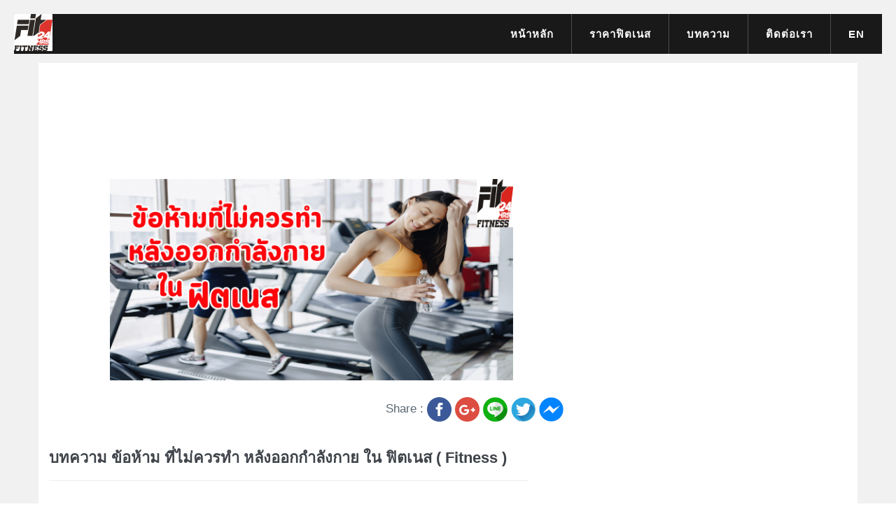

--- FILE ---
content_type: text/html; charset=UTF-8
request_url: https://www.ratchada-fit24.com/blog/read/249
body_size: 7543
content:
<!DOCTYPE html>
<html lang="th">

<head>
  <link rel="shortcut icon" type="image/x-icon" href="https://www.ratchada-fit24.com/favicon.ico">
  <link rel="canonical" href="https://www.ratchada-fit24.com/blog/read/249" />
  <meta charset="utf-8">
  <meta http-equiv="X-UA-Compatible" content="IE=edge">
  <meta name="viewport" content="width=device-width, initial-scale=1">
        <title>ข้อห้าม ที่ไม่ควรทำ หลังออกกำลังกาย ใน ฟิตเนส ( Fitness )</title>
      <meta name="twitter:card" content="summary" />
      <meta name="description" content="เมื่อคุณ ออกกำลังกายเสร็จ ใน ฟิตเนส ( Fitness ) จนหมดแรง คุณอาจ รู้สึกว่า เหนื่อยมากแล้ว ไม่อยากทำอะไรต่อ นอกจาก นั่งพัก แล้วหาอะไร เข้าปาก อยากทานอะไร ที่มากกว่า ข้าวและผัก แต่หากมาลอง คิดดูให้ดี คุณอาจพลาด อะไรหลาย ๆ อย่างได้">
      <meta name="keywords" content="ข้อห้าม, ไม่ควรทำ, หลังออกกำลังกาย, ฟิตเนส, Fitness, หมดแรง, รู้สึก, เหนื่อยมาก, นั่งพัก, Cool Down, ผ่อนคลาย, กล้ามเนื้อ, หัวใจ, อัตราการเต้น, ยืดเหยียด, เผาผลาญ, พลังงาน, แคลอรี่, เครื่องดื่ม, เกลือแร่">
      <meta property="og:image" content="https://www.ratchada-fit24.com/uploads/45878563.jpg" />
    

  <div itemscope itemtype="//schema.org/WebSite">
    <meta itemprop="name" content="ratchada-fit24" />
    <meta itemprop="alternateName" content="ratchada-fit24.com" />
    <meta itemprop="url" content="//www.ratchada-fit24.com" />
  </div>
  <meta name="robots" content="all">
  <!-- <meta content='width=device-width, initial-scale=1.0, maximum-scale=1.0, user-scalable=0, shrink-to-fit=no' name='viewport' /> -->
  <!-- Now ui kit CSS -->
  <link href="https://www.ratchada-fit24.com/assets/css/now-ui-kit.css" rel="stylesheet" type="text/css" />  <!-- demo CSS -->
  <link href="https://www.ratchada-fit24.com/assets/css/custom.css" rel="stylesheet" type="text/css" />  <meta name="google-site-verification" content="qIRdYNWFEKkud4XcsAgUG3EFnH2VIw5tBK5ju7qlo4A" />
  <!-- <link href='http://fonts.googleapis.com/css?family=Roboto+Condensed:300italic,400italic,700italic,400,300,700&amp;subset=all' rel='stylesheet' type='text/css'>
  <link href="https://www.ratchada-fit24.com/assets/plugins/socicon/socicon.css" rel="stylesheet" type="text/css" />
  <link href="https://www.ratchada-fit24.com/assets/plugins/bootstrap-social/bootstrap-social.css" rel="stylesheet" type="text/css" />
  <link href="https://www.ratchada-fit24.com/assets/plugins/font-awesome/css/font-awesome.min.css" rel="stylesheet" type="text/css" />
  <link href="https://www.ratchada-fit24.com/assets/plugins/simple-line-icons/simple-line-icons.min.css" rel="stylesheet" type="text/css" />
  <link href="https://www.ratchada-fit24.com/assets/plugins/animate/animate.min.css" rel="stylesheet" type="text/css" /> -->
  <link href="https://www.ratchada-fit24.com/assets/plugins/bootstrap/css/bootstrap.min.css" rel="stylesheet" type="text/css" />
  <!-- <link href="https://www.ratchada-fit24.com/assets/plugins/revo-slider/css/settings.css" rel="stylesheet" type="text/css" />
  <link href="https://www.ratchada-fit24.com/assets/plugins/revo-slider/css/layers.css" rel="stylesheet" type="text/css" />
  <link href="https://www.ratchada-fit24.com/assets/plugins/revo-slider/css/navigation.css" rel="stylesheet" type="text/css" />
  <link href="https://www.ratchada-fit24.com/assets/plugins/cubeportfolio/css/cubeportfolio.min.css" rel="stylesheet" type="text/css" />
  <link href="https://www.ratchada-fit24.com/assets/plugins/owl-carousel/assets/owl.carousel.css" rel="stylesheet" type="text/css" />
  <link href="https://www.ratchada-fit24.com/assets/plugins/fancybox/jquery.fancybox.css" rel="stylesheet" type="text/css" />
  <link href="https://www.ratchada-fit24.com/assets/plugins/slider-for-bootstrap/css/slider.css" rel="stylesheet" type="text/css" />
  <link href="https://www.ratchada-fit24.com/assets/plugins/ilightbox/css/ilightbox.css" rel="stylesheet" type="text/css" />
  <link href="https://www.ratchada-fit24.com/assets/demos/default/css/plugins.css" rel="stylesheet" type="text/css" /> -->
  <link href="https://www.ratchada-fit24.com/assets/demos/default/css/components.css" id="style_components" rel="stylesheet" type="text/css" />
  <!-- <link href="https://www.ratchada-fit24.com/assets/demos/default/css/themes/default.css" rel="stylesheet" id="style_theme" type="text/css" />
  <link href="https://www.ratchada-fit24.com/assets/demos/default/css/custom.css" rel="stylesheet" type="text/css" /> -->
</head>

</html><body class="c-layout-header-fixed c-layout-header-6-topbar">
	<!-- BEGIN: HEADER -->
	<header class="c-layout-header c-layout-header-5 c-layout-header-dark-mobile" data-minimize-offset="80">
		<div class="c-navbar">
			<div class="container-fluid">
				<!-- BEGIN: BRAND -->
				<div class="c-navbar-wrapper clearfix">
					<div class="c-brand c-pull-left">
						<a href="https://www.ratchada-fit24.com/" class="c-logo">
							<picture>
								<source media="(max-width:768px)" type="image/webp" srcset="https://www.ratchada-fit24.com/assets/img/show_image/logo1.webp">
								<img loading="lazy" src="https://www.ratchada-fit24.com/assets/img/show_image/logo1.png" alt="JANGO" title="JANGO" style="width: 55px !important; height: auto !important;">
							</picture>
							<!-- <img src="https://www.ratchada-fit24.com/assets/base/img/layout/logos/logo1.png" alt="JANGO" title="JANGO" class="c-desktop-logo" width="auto" height="55px">
							<img src="https://www.ratchada-fit24.com/assets/base/img/layout/logos/logo1.png" alt="JANGO" title="JANGO" class="c-desktop-logo-inverse" width="auto" height="55px">
							<img src="https://www.ratchada-fit24.com/assets/base/img/layout/logos/logo1.png" alt="JANGO" title="JANGO" class="c-mobile-logo" width="auto" height="30px"> -->
						</a>
						<button class="c-hor-nav-toggler" type="button" data-target=".c-mega-menu" aria-label="navbar">
							<span class="c-line"></span>
							<span class="c-line"></span>
							<span class="c-line"></span>
						</button>
					</div>
					<!-- END: BRAND -->

					<!-- BEGIN: HOR NAV -->
					<!-- BEGIN: LAYOUT/HEADERS/MEGA-MENU -->
					<!-- BEGIN: MEGA MENU -->
					<!-- Dropdown menu toggle on mobile: c-toggler class can be applied to the link arrow or link itself depending on toggle mode -->
					<nav class="c-mega-menu c-pull-right c-mega-menu-dark c-mega-menu-dark-mobile c-fonts-uppercase c-fonts-bold">
						<ul class="nav navbar-nav c-theme-nav">
							<li class="c-active">
								<a href="https://www.ratchada-fit24.com/" class="c-link dropdown-toggle">หน้าหลัก<span class="c-arrow c-toggler"></span></a>
							</li>
							<li class="c-menu-type-classic">
								<a href="https://www.ratchada-fit24.com/Schedules" class="c-link dropdown-toggle">ราคาฟิตเนส</a>
							</li>
							<!-- <li class="c-menu-type-classic">
					<a href="javascript:;" class="c-link dropdown-toggle">ท่ามวยไทย<span class="c-arrow c-toggler"></span></a>
					<ul class="dropdown-menu c-menu-type-classic c-pull-left">
							<li>
								<a href="https://www.ratchada-fit24.com/step1">ท่าจระเข้ฟาดหาง</a>
							</li>
							<li>
								<a href="https://www.ratchada-fit24.com/step2">ท่าสลับฟันปลา</a>
							</li>
							<li>
								<a href="https://www.ratchada-fit24.com/step3">ท่าปักษาแหวกรัง</a>
							</li>
							<li>
								<a href="https://www.ratchada-fit24.com/step4">ท่าอิเหนาแทงกรีช</a>
							</li>
							
					</ul>
				</li> -->




							<!-- <li class="c-menu-type-classic">
						<a href="https://www.ratchada-fit24.com/Schedules" class="c-link dropdown-toggle">ตารางเรียน<span class="c-arrow c-toggler"></span></a>
				</li> -->
							<!-- <li class="c-menu-type-classic">
						<a href="https://www.ratchada-fit24.com/About" class="c-link dropdown-toggle">About Us<span class="c-arrow c-toggler"></span></a>
				</li> -->

							<!-- <li class="c-menu-type-classic">
						<a href="https://www.ratchada-fit24.com/Promotion" class="c-link dropdown-toggle">โปรโมชั่น<span class="c-arrow c-toggler"></span></a>
				</li> -->
							<li class="c-menu-type-classic">
								<a href="https://www.ratchada-fit24.com/Blog" class="c-link dropdown-toggle">บทความ<span class="c-arrow c-toggler"></span></a>
							</li>
							<li class="c-menu-type-classic">
								<a href="https://www.ratchada-fit24.com/Contact" class="c-link dropdown-toggle">ติดต่อเรา<span class="c-arrow c-toggler"></span></a>
							</li>
							<li class="c-menu-type-classic">
								<a href="https://www.ratchada-fit24.com/?lang=en" class="c-link dropdown-toggle">EN<span class="c-arrow c-toggler"></span></a>
							</li>
						</ul>
					</nav>
					<!-- END: MEGA MENU -->
					<!-- END: LAYOUT/HEADERS/MEGA-MENU -->
					<!-- END: HOR NAV -->
				</div>
			</div>
		</div>
	</header>
	<!-- END: HEADER -->
<!-- <div class="c-layout-page"  style="background-color:#F1F1F1"> -->
<div class="hidden-xs hidden-sm col-md-12 col-lg-12 col-xl-12" style="height:90px; background-color:#F1F1F1">
</div>
<div class="wrapper about-us" style="background-color:#F1F1F1">
  <div class="col-md-12"><br><br><br><br></div>
    <div class="container">
      <div class="row"  style="background-color:#FFFFFF">
        <div class="col-xs-12 col-sm-12  col-md-8 col-lg-8 col-xl-8">
          <div class="section">
              <div >
                <div class="col-md-12" align="center">
                   <img class="rounded" src="https://www.ratchada-fit24.com/uploads/45878563.jpg" alt="ข้อห้าม ที่ไม่ควรทำ หลังออกกำลังกาย ใน ฟิตเนส ( Fitness )" title="ข้อห้าม ที่ไม่ควรทำ หลังออกกำลังกาย ใน ฟิตเนส ( Fitness )" width="80%"/>
                   <br><br>
                   <div class="col-12" align="right">
                      <div class="col-12">
                                                Share :
                        <a href="https://www.facebook.com/sharer.php?u=https%3A%2F%2Fwww.ratchada-fit24.com%2Fblog%2Fread%2F249" target="_blank">
                          <img style="height:35px;width: auto;" src="https://www.ratchada-fit24.com/assets/img/show_image/facebook_share.png" alt="facebook_share" title="facebook_share"/>
                        </a>
                         <a href="https://plus.google.com/share?url=https%3A%2F%2Fwww.ratchada-fit24.com%2Fblog%2Fread%2F249" target="_blank">
                          <img style="height:35px;width: auto;" src="https://www.ratchada-fit24.com/assets/img/show_image/google_share.png" alt="google_share" title="google_share"/>
                        </a>
                       <div style="display: inline; cursor:pointer;" onclick="gotoLine('https%3A%2F%2Fwww.ratchada-fit24.com%2Fblog%2Fread%2F249')">
                         <img  style="height:35px;width: auto;" src="https://www.ratchada-fit24.com/assets/img/show_image/line_share.png" alt="line_share" title="line_share"/>
                       </div>
                       <!-- <a href="https://lineit.line.me/share/ui?url=https%3A%2F%2Fwww.ratchada-fit24.com%2Fblog%2Fread%2F249" target="_blank">
                         <img  style="height:35px;width: auto;" src="https://www.ratchada-fit24.com/assets/img/show_image/line_share.png" alt="line_share" title="line_share"/>
                       </a> -->
                       <a href="http://twitter.com/home?status=https%3A%2F%2Fwww.ratchada-fit24.com%2Fblog%2Fread%2F249" target="_blank">
                         <img  style="height:35px;width: auto;" src="https://www.ratchada-fit24.com/assets/img/show_image/twitter_share.png" alt="twitter_share" title="twitter_share"/>
                       </a>
                       <a href="fb-messenger://share/?link=https%3A%2F%2Fwww.ratchada-fit24.com%2Fblog%2Fread%2F249">
                         <img  style="height:35px;width: auto;" src="https://www.ratchada-fit24.com/assets/img/show_image/messenger_share.png" alt="messenger_share" title="messenger_share"/>
                       </a>
                     </div>
                   </div>
                </div>
                 <div class="row">
                     <div class="col-md-11 ml-auto mr-auto">
                         <h1 class="title">บทความ ข้อห้าม ที่ไม่ควรทำ หลังออกกำลังกาย ใน ฟิตเนส ( Fitness )</h1>
                         <h2 style="display: none;">ข้อห้าม ที่ไม่ควรทำ หลังออกกำลังกาย ใน ฟิตเนส ( Fitness )</h2>
                         <hr>
                         <br />
                         <div>
                             <p style="margin-left:0cm; margin-right:0cm; text-align:justify"><span style="font-size:11pt"><span style="font-family:Calibri,&quot;sans-serif&quot;"><span style="font-size:16.0pt"><span style="font-family:&quot;Cordia New&quot;,&quot;sans-serif&quot;">เมื่อคุณ ออกกำลังกายเสร็จ ใน <strong>ฟิตเนส ( </strong></span></span><strong><span style="font-size:16.0pt"><span style="font-family:&quot;Cordia New&quot;,&quot;sans-serif&quot;">Fitness )</span></span></strong><span style="font-size:16.0pt"><span style="font-family:&quot;Cordia New&quot;,&quot;sans-serif&quot;"> จนหมดแรง คุณอาจ รู้สึกว่า เหนื่อยมากแล้ว ไม่อยากทำอะไรต่อ นอกจาก นั่งพัก แล้วหาอะไร เข้าปาก อยากทานอะไร ที่มากกว่า ข้าวและผัก แต่หากมาลอง คิดดูให้ดี คุณอาจพลาด อะไรหลาย ๆ อย่างได้</span></span></span></span></p>

<p style="margin-left:0cm; margin-right:0cm; text-align:justify"><img alt="ข้อห้าม ที่ไม่ควรทำ หลังออกกำลังกาย ใน ฟิตเนส ( Fitness )" src="https://img.freepik.com/free-photo/asian-woman-play-fitness-gym_1150-13126.jpg?w=740&amp;t=st=1662961767~exp=1662962367~hmac=e9c4275ca759077737ae350efd7f3c67f29e434e338668d01a319bffc1a08f19" style="height:400px; margin-left:150px; margin-right:150px; width:600px" /></p>

<p style="margin-left:0cm; margin-right:0cm; text-align:justify"><span style="font-size:11pt"><span style="font-family:Calibri,&quot;sans-serif&quot;"><span style="font-size:16.0pt"><span style="font-family:&quot;Cordia New&quot;,&quot;sans-serif&quot;">ข้อห้าม ที่ไม่ควรทำ หลังออกกำลังกาย ใน <strong>ฟิตเนส ( </strong></span></span><strong><span style="font-size:16.0pt"><span style="font-family:&quot;Cordia New&quot;,&quot;sans-serif&quot;">Fitness )</span></span></strong></span></span></p>

<p style="margin-left:0cm; margin-right:0cm; text-align:justify"><span style="font-size:11pt"><span style="font-family:Calibri,&quot;sans-serif&quot;"><span style="font-size:16.0pt"><span style="font-family:&quot;Cordia New&quot;,&quot;sans-serif&quot;">1) ไม่ทำการ </span></span><span style="font-size:16.0pt"><span style="font-family:&quot;Cordia New&quot;,&quot;sans-serif&quot;">Cool Down หลังออกกำลังกาย</span></span></span></span></p>

<p style="margin-left:0cm; margin-right:0cm; text-align:justify"><span style="font-size:11pt"><span style="font-family:Calibri,&quot;sans-serif&quot;"><span style="font-size:16.0pt"><span style="font-family:&quot;Cordia New&quot;,&quot;sans-serif&quot;">การผ่อนคลาย ของกล้ามเนื้อ หลังออกกำลังกาย ใน ฟิตเนส ( </span></span><span style="font-size:16.0pt"><span style="font-family:&quot;Cordia New&quot;,&quot;sans-serif&quot;">Fitness ) เป็นสิ่งที่ จำเป็น และ ไม่ใช่เรื่อง ที่เสียเวลาอะไร มากมายนัก เพียงแค่ คลายกล้ามเนื้อ และ ทำให้หัวใจ กลับไปเต้น ในอัตรา ที่เป็นปกติ คุณอาจจะ ทำโยคะ หรือ ยืดเหยียด โดยใช้ ลูกกลิ้งโฟม หรือ เพียงแค่ เดินตามสบาย ไม่เร่งร้อน อยู่บน ลู่วิ่งไฟฟ้า ใน ฟิตเนส ( Fitness ) เป็นเวลา 10 หรือ 15 นาที ก็ได้</span></span></span></span></p>

<p style="margin-left:0cm; margin-right:0cm; text-align:justify">&nbsp;</p>

<p style="margin-left:0cm; margin-right:0cm; text-align:justify"><span style="font-size:11pt"><span style="font-family:Calibri,&quot;sans-serif&quot;"><span style="font-size:16.0pt"><span style="font-family:&quot;Cordia New&quot;,&quot;sans-serif&quot;">2) ทานอาหาร แบบผิด ๆ </span></span></span></span></p>

<p style="margin-left:0cm; margin-right:0cm; text-align:justify"><span style="font-size:11pt"><span style="font-family:Calibri,&quot;sans-serif&quot;"><span style="font-size:16.0pt"><span style="font-family:&quot;Cordia New&quot;,&quot;sans-serif&quot;">การเผาผลาญ พลังงาน แคลอรี่ของคุณ จะทำให้คุณ ทานได้เพิ่มขึ้น มันก็เป็นเรื่อง ที่จริงอยู่ แต่ก็ไม่ได้หมายความว่า คุณจะต้อง ชดเชย ด้วยการทาน อาหารขยะ หรือ อาหารต่าง ๆ ที่มีพลังงาน แคลอรี่สูง คุณควร จะ ทานอาหาร ที่เหมาะสม ที่จะไปช่วย เสริมสร้าง กล้ามเนื้อ</span></span></span></span></p>

<p style="margin-left:0cm; margin-right:0cm; text-align:justify">&nbsp;</p>

<p style="margin-left:0cm; margin-right:0cm; text-align:justify"><span style="font-size:11pt"><span style="font-family:Calibri,&quot;sans-serif&quot;"><span style="font-size:16.0pt"><span style="font-family:&quot;Cordia New&quot;,&quot;sans-serif&quot;">3) ควรดื่ม เครื่องดื่มเกลือแร่</span></span></span></span></p>

<p style="margin-left:0cm; margin-right:0cm; text-align:justify"><span style="font-size:11pt"><span style="font-family:Calibri,&quot;sans-serif&quot;"><span style="font-size:16.0pt"><span style="font-family:&quot;Cordia New&quot;,&quot;sans-serif&quot;">เครื่องดื่มเกลือแร่ ที่วางขายกัน โดยทั่วไป ส่วนมากแล้ว มักอ้างจุดขาย ว่าเป็น เครื่องดื่ม เพื่อสุขภาพ แต่จริง ๆ แล้ว มันเต็มไปด้วย น้ำตาล เป็นจำนวนมาก ซึ่งหมายถึง แคลอรี่ ก็มีมากด้วย เหมือนกัน เพราะด้วย รสชาติ ที่หลากหลาย ของเครื่องดื่มเกลือแร่ ดังนั้น จึงมีหลาย ๆ คน ที่ดื่มเครื่องดื่ม ชนิดนี้ แทนน้ำเปล่า หลังจาก ออกกำลังกาย ใน ฟิตเนส ( </span></span><span style="font-size:16.0pt"><span style="font-family:&quot;Cordia New&quot;,&quot;sans-serif&quot;">Fitness ) หากร่างกาย ของคุณ ต้องการ เกลือแร่ และ วิตามิน หลังจาก ออกกำลังกาย ควรจะดื่ม น้ำเปล่า จะดีที่สุด</span></span></span></span></p>

<p style="margin-left:0cm; margin-right:0cm; text-align:justify"><img alt="ข้อห้าม ที่ไม่ควรทำ หลังออกกำลังกาย ใน ฟิตเนส ( Fitness )" src="https://img.freepik.com/free-photo/young-woman-sitting-by-dumbbells-gym_1303-32066.jpg?w=740&amp;t=st=1662961837~exp=1662962437~hmac=2cc3f0b5e0808255731bf3a04d217bbe0bce3d857f1d7b4785df138a7ae8b560" style="height:401px; margin-left:150px; margin-right:150px; width:600px" /></p>

<p style="margin-left:0cm; margin-right:0cm; text-align:justify"><span style="font-size:11pt"><span style="font-family:Calibri,&quot;sans-serif&quot;"><span style="font-size:16.0pt"><span style="font-family:&quot;Cordia New&quot;,&quot;sans-serif&quot;">4) ไม่ติดตามผล การออกกำลังกาย</span></span></span></span></p>

<p style="margin-left:0cm; margin-right:0cm; text-align:justify"><span style="font-size:11pt"><span style="font-family:Calibri,&quot;sans-serif&quot;"><span style="font-size:16.0pt"><span style="font-family:&quot;Cordia New&quot;,&quot;sans-serif&quot;">หากต้องการ รู้ว่า การออกกำลังกาย ให้ผลลัพธ์ ที่เห็นผล และ ก้าวหน้า มากน้อย เพียงใด ต้องไม่ลืม ที่จะติดตาม ผลการ ออกกำลังกาย โดยอาจ เลือกใช้ แอปพลิเคชัน หรือ จดผ่าน สมุดธรรมดา พร้อมกับ ตั้งคำถามว่า มีข้อผิดพลาด ตรงจุดไหนบ้าง และ คุณต้องทำอะไร เพิ่มขึ้น ในวันพรุ่งนี้ เพื่อเป็นการ ตั้งเป้าหมาย สำหรับ การออกกำลังกาย ใน ฟิตเนส ( </span></span><span style="font-size:16.0pt"><span style="font-family:&quot;Cordia New&quot;,&quot;sans-serif&quot;">Fitness ) ครั้งต่อไป</span></span></span></span></p>

<p style="margin-left:0cm; margin-right:0cm; text-align:justify">&nbsp;</p>

<p style="margin-left:0cm; margin-right:0cm; text-align:justify"><span style="font-size:11pt"><span style="font-family:Calibri,&quot;sans-serif&quot;"><span style="font-size:16.0pt"><span style="font-family:&quot;Cordia New&quot;,&quot;sans-serif&quot;">5) ทำตัว เฉื่อยชา ปล่อยเวลา ไปเปล่าประโยชน์</span></span></span></span></p>

<p style="margin-left:0cm; margin-right:0cm; text-align:justify"><span style="font-size:11pt"><span style="font-family:Calibri,&quot;sans-serif&quot;"><span style="font-size:16.0pt"><span style="font-family:&quot;Cordia New&quot;,&quot;sans-serif&quot;">อย่าปล่อยให้ ตัวคุณเอง เป็นคนที่ เฉื่อยชา&nbsp; เมื่อออกกำลังกายเสร็จ ให้ทำการ </span></span><span style="font-size:16.0pt"><span style="font-family:&quot;Cordia New&quot;,&quot;sans-serif&quot;">Cool down หรือ ดื่มโปรตีนเชค ห้ามนั่ง เอ้อระเหย อยู่เป็น เวลานาน ๆ ในห้อง ออกกำลังกาย หรือ นั่งเล่น บนเครื่อง ออกกำลังกาย ทั้งที่กำลัง มีคน รอใช้งานอยู่</span></span></span></span></p>

<p style="margin-left:0cm; margin-right:0cm; text-align:justify">&nbsp;</p>

<p style="margin-left:0cm; margin-right:0cm; text-align:justify"><span style="font-size:11pt"><span style="font-family:Calibri,&quot;sans-serif&quot;"><span style="font-size:16.0pt"><span style="font-family:&quot;Cordia New&quot;,&quot;sans-serif&quot;">ทั้งหมดนี้ ก็เป็น ข้อห้าม ที่ตัวคุณ ไม่ควรทำ หลังจาก ออกกำลังกาย ใน <strong>ฟิตเนส ( </strong></span></span><strong><span style="font-size:16.0pt"><span style="font-family:&quot;Cordia New&quot;,&quot;sans-serif&quot;">Fitness )</span></span></strong><span style="font-size:16.0pt"><span style="font-family:&quot;Cordia New&quot;,&quot;sans-serif&quot;"> เสร็จ</span></span></span></span></p>

<p style="margin-left:0cm; margin-right:0cm; text-align:justify">&nbsp;</p>

<p style="margin-left:0cm; margin-right:0cm; text-align:justify"><span style="font-size:11pt"><span style="font-family:Calibri,&quot;sans-serif&quot;"><span style="font-size:16.0pt"><span style="font-family:&quot;Cordia New&quot;,&quot;sans-serif&quot;">อ่านบทความเพิ่มเติม</span></span></span></span></p>

<h2 style="margin-left:0cm; margin-right:0cm; text-align:justify"><span style="font-size:11pt"><span style="font-family:Calibri,&quot;sans-serif&quot;"><a href="https://www.ratchada-fit24.com/blog/read/248" style="color:blue; text-decoration:underline"><span style="font-size:16.0pt"><span style="font-family:&quot;Cordia New&quot;,&quot;sans-serif&quot;">ความเชื่อผิด ๆ ที่ไม่ถูกต้องเกี่ยวกับ ฟิตเนส</span></span></a></span></span></h2>

<h2 style="margin-left:0cm; margin-right:0cm; text-align:justify"><span style="font-size:11pt"><span style="font-family:Calibri,&quot;sans-serif&quot;"><a href="https://www.ratchada-fit24.com/blog/read/247" style="color:blue; text-decoration:underline"><span style="font-size:16.0pt"><span style="font-family:&quot;Cordia New&quot;,&quot;sans-serif&quot;">อาหาร เพิ่มพลังกาย หลัง ฟิตเนส เพิ่มความสดชื่น</span></span></a></span></span></h2>
                         </div>
                         <div align="right">
                           <!-- <font color="gray">Created : 12-09-2022</font> -->
                         </div>
                         <hr>
                         <div id="fb-root"></div>
                         <script async defer crossorigin="anonymous" src="https://connect.facebook.net/th_TH/sdk.js#xfbml=1&version=v3.3&appId=382433709269876&autoLogAppEvents=1"></script>
                         <div class="fb-comments" data-href="https://www.ratchada-fit24.com/blog/read/249" data-width="100%" data-numposts="5"></div>
                         <hr>
                         <h3><b><u>บทความที่น่าสนใจ</u></b></h3>
                         <div class="row">
                                                        <div class="col-xs-2 col-sm-2 col-md-2 col-lg-2 col-xl-2">
                                     <div class="card-image">
                                         <a href="https://www.ratchada-fit24.com/blog/read/86" target="_blank">
                                             <img class="img-responsive" src="https://www.ratchada-fit24.com/uploads/092463_ratchadafit24.jpg" alt="การออกกำลังกาย ก็ช่วยกรดไหลย้อนได้" title="การออกกำลังกาย ก็ช่วยกรดไหลย้อนได้">
                                         </a>
                                     </div>
                             </div>
                             <div class="col-xs-4 col-sm-4 col-md-4 col-lg-4 col-xl-4">
                                     <div class="card-body">
                                         <h5 class="card-title">
                                             การออกกำลังกาย ก็ช่วยกรดไหลย้อนได้                                         </h5>
                                         <div class="stats stats-right">
                                             <a href="https://www.ratchada-fit24.com/blog/read/86" target="_blank" ><< อ่านเพิ่มเติม >></a>
                                         </div>
                                     </div>
                             </div>
                                                          <div class="col-xs-2 col-sm-2 col-md-2 col-lg-2 col-xl-2">
                                     <div class="card-image">
                                         <a href="https://www.ratchada-fit24.com/blog/read/51" target="_blank">
                                             <img class="img-responsive" src="https://www.ratchada-fit24.com/uploads/020363dd.jpg" alt="หลังออกกำลังกาย อาจยังอ้วนได้ หากยังไม่หยุดพฤติกรรมเหล่านี้" title="หลังออกกำลังกาย อาจยังอ้วนได้ หากยังไม่หยุดพฤติกรรมเหล่านี้">
                                         </a>
                                     </div>
                             </div>
                             <div class="col-xs-4 col-sm-4 col-md-4 col-lg-4 col-xl-4">
                                     <div class="card-body">
                                         <h5 class="card-title">
                                             หลังออกกำลังกาย อาจยังอ้วนได้ หากยังไม่หยุดพฤติกรรมเหล่านี้                                         </h5>
                                         <div class="stats stats-right">
                                             <a href="https://www.ratchada-fit24.com/blog/read/51" target="_blank" ><< อ่านเพิ่มเติม >></a>
                                         </div>
                                     </div>
                             </div>
                                                      </div>


                         <hr>
                     </div>
                 </div>
              </div>
          </div>
        </div>
        <div class="hidden-xs hidden-sm col-md-4 col-lg-4 col-xl-4">
          <br>
          <!-- <div class="col-md-11">
            <a href="http://pordeeshops.com/" target="_blank">
              <img src="http://kleenshops.com/image/test.gif" title="ads" alt="ads" class="img-responsive" width="100%" />
            </a>
          </div>
          <br>
          <div class="col-md-11">
            <a href="http://kleenshops.com/" target="_blank">
              <img src="http://kleenshops.com/image/ads_kleens.gif" title="kleenshops" alt="kleenshops" class="img-responsive" width="100%" />
            </a>
          </div> -->
        </div>
      </div>
  </div>
  <div class="col-md-12" style="background-color:#F1F1F1"><br><br></div>
</div>

<script>
  function gotoLine(data) {
    const url = 'https://lineit.line.me/share/ui?url='+ data;
    window.open(`${url}`, '_blank');
  }
</script>
<!-- </div> -->
<a name="footer"></a>
<footer class="c-layout-footer c-layout-footer-7">

	<div class="container">

		<div class="c-prefooter">

			<div class="c-body">
				<div class="row">
					<div class="col-md-4 col-sm-6 col-xs-12">
						<ul class="c-links c-theme-ul">
							<!-- <li><a href="https://www.ratchada-fit24.com/InsideFlow">Inside Flow</a></li>
							<li><a href="https://www.ratchada-fit24.com/Hoop">Hoop</a></li>
							<li><a href="https://www.ratchada-fit24.com/AshtangaYoga">Ashtanga Yoga</a></li>
							<li><a href="https://www.ratchada-fit24.com/YogaFly">Yoga Fly</a></li>
							<li><a href="https://www.ratchada-fit24.com/AGoGoPole">A Go Go Pole</a></li>
							<li><a href="https://www.ratchada-fit24.com/Piloxing">Piloxing</a></li> -->

						</ul>
						<ul class="c-links c-theme-ul">
							<!-- <li><a href="https://www.ratchada-fit24.com/Flow">Flow</a></li>
							<li><a href="https://www.ratchada-fit24.com/BounceAndBurn">Bounce & Burn</a></li> -->
							<li><a href="https://www.ratchada-fit24.com/Schedules">ราคาฟิตเนส</a></li>
							<li><a href="https://www.ratchada-fit24.com/Contact">ติดต่อเรา</a></li>
							<!-- <li><a href="https://www.ratchada-fit24.com/Promotion">โปรโมชั่น</a></li> -->
							<li><a href="https://www.ratchada-fit24.com/Blog">บทความ</a></li>
							<li><a href="https://www.ratchada-fit24.com/Sitemap">แผนผังเว็บไซต์</a></li>
						</ul>
					</div>
					<!-- <div class="col-md-5 col-sm-6 col-xs-12">
						<div class="c-content-title-1 c-title-md">
							<h3 class="c-title c-font-uppercase c-font-bold">Latest Tweets</h3>
							<div class="c-line-left hide"></div>
						</div>
						<div class="c-twitter">
							<a class="twitter-timeline" href="https://twitter.com/themehats" data-theme="dark" data-widget-id="626329365547061249" data-tweet-limit="2" data-chrome="noheader nofooter noscrollbar noborders transparent">Loading tweets by @themehats...</a>
						</div>
					</div> -->
					<div class="col-md-3 col-sm-12 col-xs-12">
						<div class="c-content-title-1 c-title-md">
							<h3 class="c-title c-font-uppercase c-font-bold">สถานที่ตั้ง สาขารัชดา</h3>
							<div class="c-line-left hide"></div>
						</div>
						<p class="c-address c-font-16" style="color:#ffffff">
							แขวง ดินแดง เขต ดินแดง กรุงเทพมหานคร 10400 (ติดกับโพไซดอน)
						</p>
					</div>

					<div class="col-md-4 col-sm-12 col-xs-12">
						<div class="iframe-container" align="center">

							<a aria-label="ดูแผนที่ขนาดใหญ่" target="_blank" href="https://www.google.com/maps?ll=13.785155,100.573652&z=8&t=m&hl=th&gl=TH&mapclient=embed">
								<picture>
									<source media="(max-width:768px)" type="image/webp" srcset="/assets/img/show_image/google_map.webp">
									<img loading="lazy" src="/assets/img/show_image/google_map.jpg" alt="google_map" title="google_map" style="width: 100% !important; height: auto !important;">
								</picture>
							</a>
							<!-- <iframe src="https://www.google.com/maps/embed?pb=!1m14!1m8!1m3!1d495986.6614604276!2d100.573652!3d13.785155!3m2!1i1024!2i768!4f13.1!3m3!1m2!1s0x0%3A0xdbe4ff4e4886c29e!2sJaroenthong+Muaythai+GYM+Ratchada!5e0!3m2!1sth!2sth!4v1565248507457!5m2!1sth!2sth" width="600" height="450" frameborder="0" style="border:0" allowfullscreen></iframe> -->
						</div>
					</div>
				</div>
			</div>
			<div class="c-line"></div>
			<div class="c-head">
				<div class="row">
					<div class="col-md-6 col-sm-12">
						<a href="https://th-th.facebook.com/ratchadafit24/" target="_blank">
							<img src="https://www.ratchada-fit24.com/assets/img/social/fb.png" alt="facebook" title="facebook" width="60px" height="60px">
						</a>
						<!-- <a href="https://www.instagram.com/fit_24_hrs/" target="_blank"> -->
						<img src="https://www.ratchada-fit24.com/assets/img/social/ig.png" alt="instagram" title="instagram" width="60px" height="60px">
						<!-- </a> -->
						<!-- <a href="tel:022765016" target="_blank"> -->
						<img src="https://www.ratchada-fit24.com/assets/img/social/line.png" alt="line" title="line" width="60px" height="60px">
						<!-- </a> -->
						<a href="tel:022765016" target="_blank">
							<img src="https://www.ratchada-fit24.com/assets/img/social/call.png" alt="call" title="call" width="60px" height="60px">
						</a>
					</div>
				</div>
			</div>
		</div>
	</div>
	<div class="c-postfooter c-bg-dark-2">
		<div class="container">
			<div class="row">
				<div class="col-md-6 col-sm-12 c-col">
					<p class="c-copyright c-font-grey">2019 &copy; Ratchada FIT24
						<span class="c-font-grey-3">All Rights Reserved.</span>
					</p>
				</div>
			</div>
		</div>
	</div>
</footer>
<div class="c-layout-go2top">
	<i class="icon-arrow-up"></i>
</div>

<!-- <script>
	document.getElementById('myVideo').play();
	document.getElementById("clickButton").hidden = "hidden";
	window.onload = function() {
		var button = document.getElementById('clickButton');
		setInterval(function() {
			button.click();
		}, 1);
	};
</script>
<script>
	var vid = document.getElementById("myVideo");

	function playVid() {
		vid.play();
	}

	function pauseVid() {
		vid.pause();
	}
</script>
<script>
	$(document).ready(function() {
		var slider = $('.c-layout-revo-slider .tp-banner');

		var cont = $('.c-layout-revo-slider .tp-banner-container');

		var api = slider.show().revolution({
			sliderType: "standard",
			sliderLayout: "fullscreen",
			responsiveLevels: [2048, 1024, 778, 320],
			gridwidth: [1240, 1024, 778, 320],
			gridheight: [868, 768, 960, 720],
			delay: 15000,
			startwidth: 1170,
			startheight: App.getViewPort().height,

			navigationType: "hide",
			navigationArrows: "solo",

			touchenabled: "on",

			navigation: {
				keyboardNavigation: "off",
				keyboard_direction: "horizontal",
				mouseScrollNavigation: "off",
				onHoverStop: "on",
				bullets: {
					style: "round",
					enable: true,
					hide_onmobile: false,
					hide_onleave: true,
					hide_delay: 200,
					hide_delay_mobile: 1200,
					hide_under: 0,
					hide_over: 9999,
					direction: "horizontal",
					h_align: "right",
					v_align: "bottom",
					space: 5,
					h_offset: 60,
					v_offset: 60,

				},
			},

			spinner: "spinner2",

			fullScreenOffsetContainer: '.c-layout-header',

			shadow: 0,

			hideTimerBar: "on",

			hideThumbsOnMobile: "on",
			hideNavDelayOnMobile: 1500,
			hideBulletsOnMobile: "on",
			hideArrowsOnMobile: "on",
			hideThumbsUnderResolution: 0
		});
	}); //ready
</script> -->
<!-- END: PAGE SCRIPTS -->
<!-- END: LAYOUT/BASE/BOTTOM -->
</body>

</html>

--- FILE ---
content_type: text/css
request_url: https://www.ratchada-fit24.com/assets/css/now-ui-kit.css
body_size: 28593
content:
/*!

 =========================================================
 * Now-ui-kit-pro - v1.1.0
 =========================================================

 * Product Page: http://www.creative-tim.com/product/now-ui-kit-pro
 * Copyright 2017 Creative Tim (http://www.creative-tim.com)
 * View License on http://www.creative-tim.com/license

 * Designed by www.invisionapp.com Coded by www.creative-tim.com

 =========================================================

 * The above copyright notice and this permission notice shall be included in all copies or substantial portions of the Software.

 */.bootstrap-switch{display:inline-block;direction:ltr;cursor:pointer;border-radius:30px;border:0;position:relative;text-align:left;margin-bottom:10px;line-height:8px;width:59px!important;height:22px;outline:0;z-index:0;-webkit-user-select:none;-moz-user-select:none;-ms-user-select:none;user-select:none;vertical-align:middle;-webkit-transition:border-color ease-in-out .15s,box-shadow ease-in-out .15s;transition:border-color ease-in-out .15s,box-shadow ease-in-out .15s;margin-right:20px;background:rgba(44,44,44,.2)}.bootstrap-switch .bootstrap-switch-container{display:inline-flex;top:0;height:22px;border-radius:4px;-webkit-transform:translate3d(0,0,0);transform:translate3d(0,0,0);width:100px!important}.bootstrap-switch .bootstrap-switch-handle-off,.bootstrap-switch .bootstrap-switch-handle-on,.bootstrap-switch .bootstrap-switch-label{-webkit-box-sizing:border-box;-moz-box-sizing:border-box;box-sizing:border-box;cursor:pointer;display:inline-block!important;height:100%;color:#fff;padding:6px 12px;font-size:11px;text-indent:-5px;line-height:15px;-webkit-transition:.25s ease-out;transition:.25s ease-out}.bootstrap-switch .bootstrap-switch-handle-off,.bootstrap-switch .bootstrap-switch-handle-on{text-align:center;z-index:1;float:left;line-height:11px;width:50%!important}.bootstrap-switch .bootstrap-switch-handle-off.bootstrap-switch-brown,.bootstrap-switch .bootstrap-switch-handle-on.bootstrap-switch-brown{color:#fff;background:#f96332}.bootstrap-switch .bootstrap-switch-handle-off.bootstrap-switch-blue,.bootstrap-switch .bootstrap-switch-handle-on.bootstrap-switch-blue{color:#fff;background:#2ca8ff}.bootstrap-switch .bootstrap-switch-handle-off.bootstrap-switch-green,.bootstrap-switch .bootstrap-switch-handle-on.bootstrap-switch-green{color:#fff;background:#18ce0f}.bootstrap-switch .bootstrap-switch-handle-off.bootstrap-switch-orange,.bootstrap-switch .bootstrap-switch-handle-on.bootstrap-switch-orange{background:#ffb236;color:#fff}.bootstrap-switch .bootstrap-switch-handle-off.bootstrap-switch-red,.bootstrap-switch .bootstrap-switch-handle-on.bootstrap-switch-red{color:#fff;background:#ff3636}.bootstrap-switch .bootstrap-switch-handle-off.bootstrap-switch-default,.bootstrap-switch .bootstrap-switch-handle-on.bootstrap-switch-default{color:#fff}.bootstrap-switch .bootstrap-switch-label{text-align:center;z-index:100;color:#333;background:#fff;width:22px!important;height:22px!important;margin:0 -11px;border-radius:20px;position:absolute;float:left;top:0;left:50%;padding:0;box-shadow:0 1px 11px rgba(0,0,0,.25)}.bootstrap-switch.bootstrap-switch-off .bootstrap-switch-label{background-color:rgba(23,23,23,.4)}.bootstrap-switch.bootstrap-switch-on:hover .bootstrap-switch-label{width:27px!important;margin-left:-16px}.bootstrap-switch.bootstrap-switch-off:hover .bootstrap-switch-label{width:27px!important;margin-left:-11px}.bootstrap-switch .bootstrap-switch-handle-on{border-bottom-left-radius:3px;border-top-left-radius:3px}.bootstrap-switch .bootstrap-switch-handle-off{text-indent:6px}.bootstrap-switch input[type=checkbox],.bootstrap-switch input[type=radio]{position:absolute!important;top:0;left:0;opacity:0;z-index:-1}.bootstrap-switch input[type=checkbox].form-control,.bootstrap-switch input[type=radio].form-control{height:auto}.bootstrap-switch.bootstrap-switch-mini .bootstrap-switch-handle-off,.bootstrap-switch.bootstrap-switch-mini .bootstrap-switch-handle-on,.bootstrap-switch.bootstrap-switch-mini .bootstrap-switch-label{padding:1px 5px;font-size:12px;line-height:1.5}.bootstrap-switch.bootstrap-switch-small .bootstrap-switch-handle-off,.bootstrap-switch.bootstrap-switch-small .bootstrap-switch-handle-on,.bootstrap-switch.bootstrap-switch-small .bootstrap-switch-label{padding:5px 10px;font-size:12px;line-height:1.5}.bootstrap-switch.bootstrap-switch-large .bootstrap-switch-handle-off,.bootstrap-switch.bootstrap-switch-large .bootstrap-switch-handle-on,.bootstrap-switch.bootstrap-switch-large .bootstrap-switch-label{padding:6px 16px;font-size:18px;line-height:1.33}.bootstrap-switch.bootstrap-switch-disabled,.bootstrap-switch.bootstrap-switch-indeterminate,.bootstrap-switch.bootstrap-switch-readonly{cursor:default!important}.bootstrap-switch.bootstrap-switch-disabled .bootstrap-switch-handle-off,.bootstrap-switch.bootstrap-switch-disabled .bootstrap-switch-handle-on,.bootstrap-switch.bootstrap-switch-disabled .bootstrap-switch-label,.bootstrap-switch.bootstrap-switch-indeterminate .bootstrap-switch-handle-off,.bootstrap-switch.bootstrap-switch-indeterminate .bootstrap-switch-handle-on,.bootstrap-switch.bootstrap-switch-indeterminate .bootstrap-switch-label,.bootstrap-switch.bootstrap-switch-readonly .bootstrap-switch-handle-off,.bootstrap-switch.bootstrap-switch-readonly .bootstrap-switch-handle-on,.bootstrap-switch.bootstrap-switch-readonly .bootstrap-switch-label{opacity:.5;cursor:default!important}.bootstrap-switch.bootstrap-switch-animate .bootstrap-switch-container{-webkit-transition:margin-left .5s;transition:margin-left .5s}.bootstrap-switch.bootstrap-switch-inverse .bootstrap-switch-handle-on{border-bottom-left-radius:0;border-top-left-radius:0;border-bottom-right-radius:3px;border-top-right-radius:3px}.bootstrap-switch.bootstrap-switch-inverse .bootstrap-switch-handle-off{border-bottom-right-radius:0;border-top-right-radius:0;border-bottom-left-radius:3px;border-top-left-radius:3px}.bootstrap-switch.bootstrap-switch-on .bootstrap-switch-container{margin-left:-2px!important}.bootstrap-switch.bootstrap-switch-off .bootstrap-switch-container{margin-left:-39px!important}.bootstrap-switch.bootstrap-switch-on .bootstrap-switch-label:before{background-color:#fff}.bootstrap-switch.bootstrap-switch-on .bootstrap-switch-red~.bootstrap-switch-default{background-color:#ff3636}.bootstrap-switch.bootstrap-switch-on .bootstrap-switch-orange~.bootstrap-switch-default{background-color:#ffb236}.bootstrap-switch.bootstrap-switch-on .bootstrap-switch-green~.bootstrap-switch-default{background-color:#18ce0f}.bootstrap-switch.bootstrap-switch-on .bootstrap-switch-brown~.bootstrap-switch-default{background-color:#f96332}.bootstrap-switch.bootstrap-switch-on .bootstrap-switch-blue~.bootstrap-switch-default{background-color:#2ca8ff}.bootstrap-switch.bootstrap-switch-off .bootstrap-switch-blue,.bootstrap-switch.bootstrap-switch-off .bootstrap-switch-brown,.bootstrap-switch.bootstrap-switch-off .bootstrap-switch-green,.bootstrap-switch.bootstrap-switch-off .bootstrap-switch-orange,.bootstrap-switch.bootstrap-switch-off .bootstrap-switch-red{background-color:#e3e3e3}.bootstrap-switch-off .bootstrap-switch-handle-on{opacity:0}.bootstrap-switch-on .bootstrap-switch-handle-off{opacity:0}/*! nouislider - 9.1.0 - 2016-12-10 16:00:32 */.noUi-target,.noUi-target *{-webkit-touch-callout:none;-webkit-tap-highlight-color:transparent;-webkit-user-select:none;-ms-touch-action:none;touch-action:none;-ms-user-select:none;-moz-user-select:none;user-select:none;-moz-box-sizing:border-box;box-sizing:border-box}.noUi-target{position:relative;direction:ltr}.noUi-base{width:100%;height:100%;position:relative;z-index:1}.noUi-connect{position:absolute;right:0;top:0;left:0;bottom:0}.noUi-origin{position:absolute;height:0;width:0}.noUi-handle{position:relative;z-index:1}.noUi-state-tap .noUi-connect,.noUi-state-tap .noUi-origin{-webkit-transition:top .3s,right .3s,bottom .3s,left .3s;transition:top .3s,right .3s,bottom .3s,left .3s}.noUi-state-drag *{cursor:inherit!important}.noUi-base,.noUi-handle{-webkit-transform:translate3d(0,0,0);transform:translate3d(0,0,0)}.noUi-horizontal{height:1px}.noUi-horizontal .noUi-handle{border-radius:50%;background-color:#fff;box-shadow:0 1px 13px 0 rgba(0,0,0,.2);height:15px;width:15px;cursor:pointer;margin-left:-10px;margin-top:-7px}.noUi-vertical{width:18px}.noUi-vertical .noUi-handle{width:28px;height:34px;left:-6px;top:-17px}.noUi-target{background-color:rgba(182,182,182,.3);border-radius:3px}.noUi-connect{background:#888;border-radius:3px;-webkit-transition:background 450ms;transition:background 450ms}.noUi-draggable{cursor:ew-resize}.noUi-vertical .noUi-draggable{cursor:ns-resize}.noUi-handle{border-radius:3px;background:#fff;cursor:default;box-shadow:inset 0 0 1px #fff,inset 0 1px 7px #ebebeb,0 3px 6px -3px #bbb;-webkit-transition:.3s ease 0s;-moz-transition:.3s ease 0s;-ms-transition:.3s ease 0s;-o-transform:.3s ease 0s;transition:.3s ease 0s}.noUi-active{-webkit-transform:scale3d(1.5,1.5,1);-moz-transform:scale3d(1.5,1.5,1);-ms-transform:scale3d(1.5,1.5,1);-o-transform:scale3d(1.5,1.5,1);transform:scale3d(1.5,1.5,1)}[disabled] .noUi-connect{background:#b8b8b8}[disabled] .noUi-handle,[disabled].noUi-handle,[disabled].noUi-target{cursor:not-allowed}.noUi-pips,.noUi-pips *{-moz-box-sizing:border-box;box-sizing:border-box}.noUi-pips{position:absolute;color:#999}.noUi-value{position:absolute;text-align:center}.noUi-value-sub{color:#ccc;font-size:10px}.noUi-marker{position:absolute;background:#ccc}.noUi-marker-sub{background:#aaa}.noUi-marker-large{background:#aaa}.noUi-pips-horizontal{padding:10px 0;height:80px;top:100%;left:0;width:100%}.noUi-value-horizontal{-webkit-transform:translate3d(-50%,50%,0);transform:translate3d(-50%,50%,0)}.noUi-marker-horizontal.noUi-marker{margin-left:-1px;width:2px;height:5px}.noUi-marker-horizontal.noUi-marker-sub{height:10px}.noUi-marker-horizontal.noUi-marker-large{height:15px}.noUi-pips-vertical{padding:0 10px;height:100%;top:0;left:100%}.noUi-value-vertical{-webkit-transform:translate3d(0,50%,0);transform:translate3d(0,50%,0);padding-left:25px}.noUi-marker-vertical.noUi-marker{width:5px;height:2px;margin-top:-1px}.noUi-marker-vertical.noUi-marker-sub{width:10px}.noUi-marker-vertical.noUi-marker-large{width:15px}.noUi-tooltip{display:block;position:absolute;border:1px solid #d9d9d9;border-radius:3px;background:#fff;color:#000;padding:5px;text-align:center}.noUi-horizontal .noUi-tooltip{-webkit-transform:translate(-50%,0);transform:translate(-50%,0);left:50%;bottom:120%}.noUi-vertical .noUi-tooltip{-webkit-transform:translate(0,-50%);transform:translate(0,-50%);top:50%;right:120%}.slider.slider-neutral .noUi-connect,.slider.slider-neutral.noUi-connect{background-color:#fff}.slider.slider-neutral.noUi-target{background-color:rgba(255,255,255,.3)}.slider.slider-neutral .noUi-handle{background-color:#fff}.slider.slider-primary .noUi-connect,.slider.slider-primary.noUi-connect{background-color:#f96332}.slider.slider-primary.noUi-target{background-color:rgba(249,99,50,.3)}.slider.slider-primary .noUi-handle{background-color:#f96332}.slider.slider-info .noUi-connect,.slider.slider-info.noUi-connect{background-color:#2ca8ff}.slider.slider-info.noUi-target{background-color:rgba(44,168,255,.3)}.slider.slider-info .noUi-handle{background-color:#2ca8ff}.slider.slider-success .noUi-connect,.slider.slider-success.noUi-connect{background-color:#18ce0f}.slider.slider-success.noUi-target{background-color:rgba(24,206,15,.3)}.slider.slider-success .noUi-handle{background-color:#18ce0f}.slider.slider-warning .noUi-connect,.slider.slider-warning.noUi-connect{background-color:#ffb236}.slider.slider-warning.noUi-target{background-color:rgba(255,178,54,.3)}.slider.slider-warning .noUi-handle{background-color:#ffb236}.slider.slider-danger .noUi-connect,.slider.slider-danger.noUi-connect{background-color:#ff3636}.slider.slider-danger.noUi-target{background-color:rgba(255,54,54,.3)}.slider.slider-danger .noUi-handle{background-color:#ff3636}.section-isometricGrids .button-menu{width:50px;height:30px;position:fixed;top:3em;right:3em;border:none;background:0 0;fill:#fff;cursor:pointer;pointer-events:auto}.section-isometricGrids .button-menu:focus{outline:0}.section-isometricGrids .codrops-header{padding:3vmax 0 0 3vmax;position:absolute;width:100%;z-index:2000;pointer-events:none}.section-isometricGrids .demo-1 .codrops-header{position:fixed}.section-isometricGrids .codrops-header h1{margin:0;letter-spacing:-.035em;font-size:4.65em;line-height:1;font-weight:900;color:#323f5c}.section-isometricGrids .codrops-header p{padding:0;margin:0;font-size:1.25em;font-weight:700;color:#fff}.section-isometricGrids .codrops-links{position:relative;display:inline-block;text-align:center;white-space:nowrap;pointer-events:auto;margin:0 0 0 -.5em}.section-isometricGrids .codrops-links::after{content:'';position:absolute;top:50%;left:50%;width:1px;height:110%;background:#323f5c;opacity:.1;-webkit-transform:translateY(-50%) rotate3d(0,0,1,22.5deg);transform:translateY(-50%) rotate3d(0,0,1,22.5deg)}.section-isometricGrids .codrops-icon{display:inline-block;margin:.5em;width:1.5em;text-decoration:none}.section-isometricGrids .codrops-icon span{display:none}.section-isometricGrids .codrops-icon::before{margin:0 5px;text-transform:none;font-weight:400;font-style:normal;font-variant:normal;font-family:codropsicons;line-height:1;speak:none;-webkit-font-smoothing:antialiased}.section-isometricGrids .codrops-icon--drop::before{content:"\e001";color:#09c}.section-isometricGrids .codrops-icon--prev::before{content:"\e004"}.section-isometricGrids .codrops-demos{margin:1.5em 0}.section-isometricGrids .codrops-demos a{display:inline-block;margin:0 1em 0 0;font-weight:700;pointer-events:auto}.section-isometricGrids .codrops-demos a.current-demo{color:#ce4555}.section-isometricGrids .section--intro{position:relative;height:75vh;max-height:1200px}.section-isometricGrids .section--right{text-align:right}.section-isometricGrids .section__heading{pointer-events:none;padding:0;font-size:4.5em;line-height:1;margin:0;color:#fff;position:relative;z-index:1000;font-family:'Playfair Display',serif}.section-isometricGrids .section__heading em{font-family:sans-serif;font-style:normal;text-transform:uppercase;font-size:.3em;border-top:3px solid #fff;border-bottom:3px solid #fff;padding:.15em 0;vertical-align:middle;display:inline-block;letter-spacing:.05em}.section-isometricGrids .section__subtitle{pointer-events:none;font-size:1.25em;max-width:500px;position:relative;z-index:1000}.section-isometricGrids .section--portraits .section__subtitle{color:#688cb1}.section-isometricGrids .section--right .section__subtitle{margin:1em 0 0 auto}.section-isometricGrids .interval{position:relative;padding:30vh 20vw;background:#1c222f;overflow:hidden}.section-isometricGrids .interval__text{font-size:1.75em;line-height:1.5;color:#777792}.section-isometricGrids .content--related{text-align:center;font-weight:700;padding:10vh 2vw;background:#1c222f;color:#fff}.section-isometricGrids .media-item{display:inline-block;padding:1em;vertical-align:top;-webkit-transition:color .3s;transition:color .3s}.section-isometricGrids .media-item__img{max-width:100%;opacity:.3;-webkit-transition:opacity .3s;transition:opacity .3s}.section-isometricGrids .media-item:focus .media-item__img,.section-isometricGrids .media-item:hover .media-item__img{opacity:1}.section-isometricGrids .media-item__title{margin:0;padding:.5em;font-size:1em}.section-isometricGrids .pater{position:fixed;right:0;bottom:0;color:#fff;width:320px;padding:2em 2em 2em 0;text-align:right;z-index:100000}.section-isometricGrids .demo-2 .pater{position:absolute}.section-isometricGrids .pater::before{content:'';position:absolute;background:url(../img/ink.png) no-repeat top left;width:491px;height:332px;top:-80px;left:-60px;z-index:0;opacity:.9;-webkit-transform:translate3d(10px,10px,0);transform:translate3d(10px,10px,0);-webkit-transition:opacity .3s,-webit-transform .3s;transition:opacity .3s,transform .3s;pointer-events:none}.section-isometricGrids .pater:hover::before{opacity:1;-webkit-transform:translate3d(0,0,0);transform:translate3d(0,0,0)}.section-isometricGrids .pater__title::before{content:'Sponsored by';position:absolute;bottom:93%;left:27%;font-weight:700;letter-spacing:2px;font-size:.45em;color:#212738}.section-isometricGrids .pater__desc,.section-isometricGrids .pater__title{margin:0;color:#fff;position:relative}.section-isometricGrids .pater__title{-webkit-transform:translate3d(5px,10px,0);transform:translate3d(5px,10px,0);-webkit-transition:-webkit-transform .3s;transition:transform .3s}.section-isometricGrids .pater:hover .pater__title{-webkit-transform:translate3d(0,0,0);transform:translate3d(0,0,0)}.section-isometricGrids .pater__title img{width:90%}.section-isometricGrids .pater__desc{font-weight:600;padding:.3em 0 0 .3em}@media screen and (max-width:50em){.section-isometricGrids .codrops-header{width:80%}.section-isometricGrids .codrops-header h1{font-size:2em}.section-isometricGrids .codrops-header p{font-size:.85em}.section-isometricGrids .interval{padding:1.5em}.section-isometricGrids .interval__text{font-size:1.25em;padding:0 0 3em 0}.section-isometricGrids .section__heading{font-size:2.5em}.section-isometricGrids .section__subtitle{display:none}.section-isometricGrids .codrops-demos{margin:.5em 0;font-size:.75em}.section-isometricGrids .button-menu{top:.75em;right:.75em;width:30px;height:20px}.section-isometricGrids .demo-1 .pater{width:100%;padding:1em;text-align:left;background:rgba(49,63,105,.8);-webkit-transform:translateZ(200px);transform:translateZ(200px)}.section-isometricGrids .demo-1 .pater__title::before{left:0}.section-isometricGrids .demo-1 .pater__title img{width:150px;margin-top:.25em}.section-isometricGrids .demo-1 .pater::before{display:none}.section-isometricGrids .demo-1 .pater__desc{font-size:.65em}.section-isometricGrids .isolayer.isolayer--scroll1{top:-38vh}.section-isometricGrids .demo-2 .pater{position:relative;display:block;background:0 0;margin:0 0 0 auto;padding:0;width:100%}}.section-isometricGrids .isolayer{position:absolute;top:0;left:0;-webkit-transform-origin:50% 100%;transform-origin:50% 100%}.section-isometricGrids .section--intro .grid,.section-isometricGrids .section--intro .grid__item,.section-isometricGrids .section--intro .grid__link{-webkit-transform-style:preserve-3d;transform-style:preserve-3d}.section-isometricGrids .grid{position:relative;margin:0 auto;padding:0;list-style:none}.section-isometricGrids .grid__item{width:300px}.section-isometricGrids .section--intro .grid__item{-webkit-backface-visibility:hidden;backface-visibility:hidden}.section-isometricGrids .grid__link{position:relative;z-index:1;display:block}.section-isometricGrids .grid__img{display:block;max-width:100%}.section-isometricGrids .grid__title{font-size:.65em;font-weight:600;position:absolute;z-index:-1;bottom:0;width:100%;text-align:center;letter-spacing:2px;text-transform:uppercase;opacity:0;color:#fff;-webkit-transform:translate3d(0,-20px,0);transform:translate3d(0,-20px,0);-webkit-transition:-webkit-transform .3s,opacity .3s;transition:transform .3s,opacity .3s}.section-isometricGrids .grid__item:hover .grid__title{opacity:1;-webkit-transform:translate3d(0,0,0);transform:translate3d(0,0,0)}.section-isometricGrids .layer{position:relative;display:block}.section-isometricGrids .layer:not(:first-child){position:absolute;top:0;left:0}.section-isometricGrids .isolayer--shadow .grid__link::before{content:'';position:absolute;z-index:-1;top:5px;right:5px;bottom:5px;left:5px;opacity:.6;background:rgba(0,0,0,.8);box-shadow:0 0 0 0 rgba(0,0,0,.8);-webkit-transform:translateZ(-1px) scale(.95);transform:translateZ(-1px) scale(.95);-webkit-transition:transform .3s,opacity .3s,box-shadow .3s;transition:transform .3s,opacity .3s,box-shadow .3s;-webkit-backface-visibility:hidden;backface-visibility:hidden}.section-isometricGrids .isolayer--shadow .grid__item:hover .grid__link::before{opacity:.2;box-shadow:0 0 20px 10px rgba(0,0,0,.8);-webkit-transform:translateZ(-1px) scale(1);transform:translateZ(-1px) scale(1)}.section-isometricGrids .isolayer--scroll1{width:70vw;max-width:1200px;height:calc(100vh - 280px)}.section-isometricGrids .isolayer--scroll1 .grid__item{width:300px;padding:15px}.section-isometricGrids .pseudo-scroller{pointer-events:none}.section-isometricGrids .isolayer{position:absolute;top:0;left:0;-webkit-transform-origin:50% 100%;transform-origin:50% 100%}.section-isometricGrids .grid{position:relative;margin:0 auto;padding:0;list-style:none}.section-isometricGrids .grid__item{width:300px}.section-isometricGrids .js .grid__item{-webkit-backface-visibility:hidden;backface-visibility:hidden}.section-isometricGrids .grid__link{position:relative;z-index:1;display:block}.section-isometricGrids .grid__img{display:block;max-width:100%}.section-isometricGrids .grid__title{font-size:.65em;font-weight:600;position:absolute;z-index:-1;bottom:0;width:100%;text-align:center;letter-spacing:2px;text-transform:uppercase;opacity:0;color:#fff;-webkit-transform:translate3d(0,-20px,0);transform:translate3d(0,-20px,0);-webkit-transition:-webkit-transform .3s,opacity .3s;transition:transform .3s,opacity .3s}.section-isometricGrids .grid__item:hover .grid__title{opacity:1;-webkit-transform:translate3d(0,0,0);transform:translate3d(0,0,0)}.section-isometricGrids .layer{position:relative;display:block}.section-isometricGrids .layer:not(:first-child){position:absolute;top:0;left:0}.section-isometricGrids .isolayer--shadow .grid__link::before{content:'';position:absolute;z-index:-1;top:5px;right:5px;bottom:5px;left:5px;opacity:.6;background:rgba(0,0,0,.8);box-shadow:0 0 0 0 rgba(0,0,0,.8);-webkit-transform:translateZ(-1px) scale(.95);transform:translateZ(-1px) scale(.95);-webkit-transition:transform .3s,opacity .3s,box-shadow .3s;transition:transform .3s,opacity .3s,box-shadow .3s;-webkit-backface-visibility:hidden;backface-visibility:hidden}.section-isometricGrids .isolayer--shadow .grid__item:hover .grid__link::before{opacity:.2;box-shadow:0 0 20px 10px rgba(0,0,0,.8);-webkit-transform:translateZ(-1px) scale(1);transform:translateZ(-1px) scale(1)}.section-isometricGrids .isolayer--scroll1{width:70vw;max-width:1200px;height:calc(100vh - 280px)}.section-isometricGrids .isolayer--scroll1 .grid__item{width:300px;padding:15px}.section-isometricGrids .isolayer--deco1{width:1200px;height:900px}.section-isometricGrids .isolayer--deco1 .grid__link .layer:first-child:not(img){background:#eb5e28}.section-isometricGrids .isolayer--deco1 .grid__link .layer:nth-child(2):not(img){background:#f3bb45}.section-isometricGrids .isolayer--deco1 .grid__link .layer:nth-child(3):not(img){background:#7ac29a}.section-isometricGrids .isolayer--deco1 .grid__link div.layer{width:370px;height:270px}.section-isometricGrids .isolayer--deco1 .grid__item{width:400px;height:300px;padding:15px}.section-isometricGrids .isolayer--deco1 .grid__item:nth-child(2){margin-top:135px}.section-isometricGrids .isolayer--deco1 .grid__item:nth-child(6){margin-top:10px}.section-isometricGrids .isolayer--deco2{width:1200px;height:100vh}.section-isometricGrids .isolayer--deco2 .grid__item{padding:20px}.section-isometricGrids .isolayer--deco2 .grid__link .layer{border:20px solid #fff;border-width:40px 20px;box-shadow:-1px 1px 5px rgba(0,0,0,.08)}.section-isometricGrids .first-card{top:-20px!important}.section-isometricGrids .first-card .layer:not(img){height:260px!important;width:365px!important;margin:5px 0 0 5px;border-radius:6px}.section-isometricGrids .first-card img{border-radius:6px}.section-isometricGrids .second-card{top:80px!important}.section-isometricGrids .second-card .layer:not(img){height:170px!important;border-radius:6px}.section-isometricGrids .second-card img{border-radius:6px}.section-isometricGrids .third-card .layer:not(img){height:460px!important;width:275px!important;margin:5px 0 0 5px;border-radius:6px}.section-isometricGrids .third-card{top:290px!important}.section-isometricGrids .third-card img{border-radius:6px;width:280px!important}.section-isometricGrids .third-card .grid__link::before{top:60px;height:410px;width:275px}.section-isometricGrids .fourth-card{top:270px!important}.section-isometricGrids .fourth-card .layer:not(img){height:450px!important;width:360px!important;margin:5px 0 0 5px;border-radius:6px}.section-isometricGrids .fourth-card img{border-radius:6px}.section-isometricGrids .fifth-card{top:660px!important;left:400px!important}.section-isometricGrids .fifth-card .layer:not(img){height:400px!important;width:364px!important;margin:5px 0 0 5px;border-radius:6px}.section-isometricGrids .fifth-card img{border-radius:6px}.section-isometricGrids .sixth-card{top:485px!important}.section-isometricGrids .sixth-card .layer:not(img){height:145px!important;width:364px!important;margin:5px 0 0 5px;border-radius:6px}.section-isometricGrids .sixth-card img{border-radius:6px}.section-isometricGrids .seventh-card{top:755px!important}.section-isometricGrids .seventh-card .layer:not(img){height:435px!important;width:365px!important;margin:5px 0 0 5px;border-radius:6px}.section-isometricGrids .seventh-card img{border-radius:6px}.section-isometricGrids .eight-card{top:-215px!important;left:400px!important}.section-isometricGrids .eight-card img{border-radius:6px}.section-isometricGrids .eight-card .layer:not(img){height:480px!important;border-radius:6px}.section-isometricGrids .ninth-card{top:790px!important;left:800px!important}.section-isometricGrids .ninth-card .grid__link::before{width:280px!important;height:370px!important}.section-isometricGrids .ninth-card .layer:not(img){width:280px!important;height:360px!important;border-radius:6px}.section-isometricGrids .ninth-card img{border-radius:6px}.section-isometricGrids .isolayer{transform:translateX(29vw) translateY(-377px) rotateX(50deg) rotateZ(26deg)!important;z-index:1}/*!
 * Bootstrap-select v1.12.2 (http://silviomoreto.github.io/bootstrap-select)
 *
 * Copyright 2013-2017 bootstrap-select
 * Licensed under MIT (https://github.com/silviomoreto/bootstrap-select/blob/master/LICENSE)
 */select.bs-select-hidden,select.selectpicker{display:none!important}.bootstrap-select{min-width:100%}.bootstrap-select>.dropdown-toggle{width:100%;padding-right:25px;z-index:1}.bootstrap-select>.dropdown-toggle:after{margin-left:-10px}.bootstrap-select>select{position:absolute!important;bottom:0;left:50%;display:block!important;width:.5px!important;height:100%!important;padding:0!important;opacity:0!important;border:none}.bootstrap-select>select.mobile-device{top:0;left:0;display:block!important;width:100%!important;z-index:2}.error .bootstrap-select .dropdown-toggle,.has-error .bootstrap-select .dropdown-toggle{border-color:#b94a48}.bootstrap-select.fit-width{width:auto!important}.bootstrap-select:not([class*=col-]):not([class*=form-control]):not(.input-group-btn){width:100%}.bootstrap-select.form-control{margin-bottom:0;padding:0;border:none}.bootstrap-select.form-control:not([class*=col-]){width:100%}.bootstrap-select.btn-block{width:100%}.bootstrap-select.form-control.input-group-btn{z-index:auto}.bootstrap-select.form-control.input-group-btn:not(:first-child):not(:last-child)>.btn{border-radius:0}.bootstrap-select.btn-group:not(.input-group-btn),.bootstrap-select.btn-group[class*=col-]{float:none;display:inline-block;margin-left:0}.bootstrap-select.btn-group.dropdown-menu-right,.bootstrap-select.btn-group[class*=col-].dropdown-menu-right,.row .bootstrap-select.btn-group[class*=col-].dropdown-menu-right{float:right}.form-group .bootstrap-select.btn-group,.form-horizontal .bootstrap-select.btn-group,.form-inline .bootstrap-select.btn-group{margin-bottom:0}.form-group-lg .bootstrap-select.btn-group.form-control,.form-group-sm .bootstrap-select.btn-group.form-control{padding:0}.form-group-lg .bootstrap-select.btn-group.form-control .dropdown-toggle,.form-group-sm .bootstrap-select.btn-group.form-control .dropdown-toggle{height:100%;font-size:inherit;line-height:inherit;border-radius:inherit}.form-inline .bootstrap-select.btn-group .form-control{width:100%}.bootstrap-select.btn-group.disabled,.bootstrap-select.btn-group>.disabled{cursor:not-allowed}.bootstrap-select.btn-group.disabled:focus,.bootstrap-select.btn-group>.disabled:focus{outline:0!important}.bootstrap-select.btn-group.bs-container{position:absolute;height:0!important;padding:0!important}.bootstrap-select.btn-group.bs-container .dropdown-menu{z-index:1060}.bootstrap-select.btn-group .dropdown-toggle .filter-option{display:inline-block;overflow:hidden;text-overflow:ellipsis;width:100%;text-align:left}.bootstrap-select.btn-group .dropdown-toggle .caret{display:none}.bootstrap-select.btn-group[class*=col-] .dropdown-toggle{width:100%}.bootstrap-select.btn-group .dropdown-menu{min-width:100%;-webkit-box-sizing:border-box;-moz-box-sizing:border-box;box-sizing:border-box;max-height:265px!important}.bootstrap-select.btn-group .dropdown-menu.inner{position:static;float:none;border:0;padding:0;margin:0;border-radius:0;display:block;max-height:245px!important;overflow-y:scroll;-ms-overflow-style:auto;-webkit-box-shadow:none;box-shadow:none}.bootstrap-select.btn-group .dropdown-menu li{position:relative}.bootstrap-select.btn-group .dropdown-menu li.active small{color:#fff}.bootstrap-select.btn-group .dropdown-menu li.disabled a{cursor:not-allowed}.bootstrap-select.btn-group .dropdown-menu li a{cursor:pointer;-webkit-user-select:none;-moz-user-select:none;-ms-user-select:none;user-select:none}.bootstrap-select.btn-group .dropdown-menu li a.opt{position:relative;padding-left:2.25em}.bootstrap-select.btn-group .dropdown-menu li a span.check-mark{display:none}.bootstrap-select.btn-group .dropdown-menu li a span.text{display:inline-block}.bootstrap-select.btn-group .dropdown-menu li small{padding-left:.5em}.bootstrap-select.btn-group .dropdown-menu .notify{position:absolute;bottom:5px;width:96%;margin:0 2%;min-height:26px;padding:3px 5px;background:#f5f5f5;border:1px solid #e3e3e3;-webkit-box-shadow:inset 0 1px 1px rgba(0,0,0,.05);box-shadow:inset 0 1px 1px rgba(0,0,0,.05);pointer-events:none;opacity:.9;-webkit-box-sizing:border-box;-moz-box-sizing:border-box;box-sizing:border-box}.bootstrap-select.btn-group .no-results{padding:3px;background:#f5f5f5;margin:0 5px;white-space:nowrap}.bootstrap-select.btn-group.fit-width .dropdown-toggle .filter-option{position:static}.bootstrap-select.btn-group.fit-width .dropdown-toggle .caret{position:static;top:auto;margin-top:-1px}.bootstrap-select.btn-group.show-tick .dropdown-menu li.selected a span.check-mark{position:absolute;display:inline-block;right:15px;margin-top:5px}.bootstrap-select.btn-group.show-tick .dropdown-menu li a span.text{margin-right:34px}.bootstrap-select.show-menu-arrow.open>.dropdown-toggle{z-index:1061}.bootstrap-select.show-menu-arrow .dropdown-toggle:before{content:'';border-left:7px solid transparent;border-right:7px solid transparent;border-bottom:7px solid rgba(204,204,204,.2);position:absolute;bottom:-4px;left:9px;display:none}.bootstrap-select.show-menu-arrow .dropdown-toggle:after{content:'';border-left:6px solid transparent;border-right:6px solid transparent;border-bottom:6px solid #fff;position:absolute;bottom:-4px;left:10px;display:none}.bootstrap-select.show-menu-arrow.dropup .dropdown-toggle:before{bottom:auto;top:-3px;border-top:7px solid rgba(204,204,204,.2);border-bottom:0}.bootstrap-select.show-menu-arrow.dropup .dropdown-toggle:after{bottom:auto;top:-3px;border-top:6px solid #fff;border-bottom:0}.bootstrap-select.show-menu-arrow.pull-right .dropdown-toggle:before{right:12px;left:auto}.bootstrap-select.show-menu-arrow.pull-right .dropdown-toggle:after{right:13px;left:auto}.bootstrap-select.show-menu-arrow.open>.dropdown-toggle:after,.bootstrap-select.show-menu-arrow.open>.dropdown-toggle:before{display:block}.bs-actionsbox,.bs-donebutton,.bs-searchbox{padding:4px 8px}.bs-actionsbox{width:100%;-webkit-box-sizing:border-box;-moz-box-sizing:border-box;box-sizing:border-box}.bs-actionsbox .btn-group button{width:50%}.bs-donebutton{float:left;width:100%;-webkit-box-sizing:border-box;-moz-box-sizing:border-box;box-sizing:border-box}.bs-donebutton .btn-group button{width:100%}.bs-searchbox+.bs-actionsbox{padding:0 8px 4px}.bs-searchbox .form-control{margin-bottom:0;width:100%;float:none}.bootstrap-select .dropdown-menu.inner li a{padding-left:1.5rem;padding-right:1.5rem;display:block;outline:0;color:#292b2c}.bootstrap-select .dropdown-menu.inner li.disabled a{color:rgba(182,182,182,.6)}.bootstrap-select .dropdown-menu.inner li.disabled a:focus,.bootstrap-select .dropdown-menu.inner li.disabled a:hover{background-color:transparent}.bootstrap-select .dropdown-menu.open{overflow:visible!important}.bootstrap-tagsinput{display:inline-block;padding:4px 6px;max-width:100%;line-height:22px}.bootstrap-tagsinput input{border:none;box-shadow:none;outline:0;background-color:transparent;margin:0;width:74px;max-width:inherit}.bootstrap-tagsinput input:focus{border:none;box-shadow:none}.bootstrap-tagsinput.form-control input::-moz-placeholder{color:#777;opacity:1}.bootstrap-tagsinput.form-control input:-ms-input-placeholder,.bootstrap-tagsinput.form-control input::-webkit-input-placeholder{color:#777}.bootstrap-tagsinput .tag{cursor:pointer;margin:5px 3px 5px 0;position:relative;padding:3px 8px;border-radius:12px;color:#fff;font-weight:500;font-size:.75em;text-transform:uppercase;display:inline-block;line-height:1.5em;padding-left:.8em}.bootstrap-tagsinput .tag.tag-primary{background-color:#f96332;color:#fff;border:none}.bootstrap-tagsinput .tag.tag-primary .tagsinput-remove-link{color:#fff}.bootstrap-tagsinput .tag.tag-primary .tagsinput-add{color:#f96332}.bootstrap-tagsinput .tag.tag-info{background-color:#2ca8ff;color:#fff;border:none}.bootstrap-tagsinput .tag.tag-info .tagsinput-remove-link{color:#fff}.bootstrap-tagsinput .tag.tag-info .tagsinput-add{color:#2ca8ff}.bootstrap-tagsinput .tag.tag-success{background-color:#18ce0f;color:#fff;border:none}.bootstrap-tagsinput .tag.tag-success .tagsinput-remove-link{color:#fff}.bootstrap-tagsinput .tag.tag-success .tagsinput-add{color:#18ce0f}.bootstrap-tagsinput .tag.tag-warning{background-color:#ffb236;color:#fff;border:none}.bootstrap-tagsinput .tag.tag-warning .tagsinput-remove-link{color:#fff}.bootstrap-tagsinput .tag.tag-warning .tagsinput-add{color:#ffb236}.bootstrap-tagsinput .tag.tag-danger{background-color:#ff3636;color:#fff;border:none}.bootstrap-tagsinput .tag.tag-danger .tagsinput-remove-link{color:#fff}.bootstrap-tagsinput .tag.tag-danger .tagsinput-add{color:#ff3636}.bootstrap-tagsinput .tag:hover{padding-right:22px}.bootstrap-tagsinput .tag:hover [data-role=remove]{opacity:1;padding-right:4px}.bootstrap-tagsinput .tag [data-role=remove]{cursor:pointer;position:absolute;top:3px;right:0;opacity:0;background-color:transparent}.bootstrap-tagsinput .tag [data-role=remove]:after{font-family:'Nucleo Outline';content:"\ea53";padding:0 2px}.btn-file{position:relative;overflow:hidden;vertical-align:middle}.btn-file>input{position:absolute;top:0;right:0;width:100%;height:100%;margin:0;font-size:23px;cursor:pointer;opacity:0;direction:ltr}.fileinput{display:inline-block;margin-bottom:9px}.fileinput .form-control{display:inline-block;padding-top:7px;padding-bottom:5px;margin-bottom:0;vertical-align:middle;cursor:text}.fileinput .thumbnail{display:inline-block;margin-bottom:10px;overflow:hidden;text-align:center;vertical-align:middle;max-width:360px}.fileinput .thumbnail.img-circle{border-radius:50%;max-width:100px}.fileinput .thumbnail>img{max-height:100%}.fileinput .btn{vertical-align:middle}.fileinput-exists .fileinput-new,.fileinput-new .fileinput-exists{display:none}.fileinput-inline .fileinput-controls{display:inline}.fileinput-filename{display:inline-block;overflow:hidden;vertical-align:middle}.form-control .fileinput-filename{vertical-align:bottom}.fileinput.input-group{display:table}.fileinput.input-group>*{position:relative;z-index:2}.fileinput.input-group>.btn-file{z-index:1}.fileinput-new .input-group .btn-file,.fileinput-new.input-group .btn-file{border-radius:0 4px 4px 0}.fileinput-new .input-group .btn-file.btn-sm,.fileinput-new .input-group .btn-file.btn-xs,.fileinput-new.input-group .btn-file.btn-sm,.fileinput-new.input-group .btn-file.btn-xs{border-radius:0 3px 3px 0}.fileinput-new .input-group .btn-file.btn-lg,.fileinput-new.input-group .btn-file.btn-lg{border-radius:0 6px 6px 0}.form-group.has-warning .fileinput .fileinput-preview{color:#ffb236}.form-group.has-warning .fileinput .thumbnail{border-color:#ffb236}.form-group.has-error .fileinput .fileinput-preview{color:#ff3636}.form-group.has-error .fileinput .thumbnail{border-color:#ff3636}.form-group.has-success .fileinput .fileinput-preview{color:#18ce0f}.form-group.has-success .fileinput .thumbnail{border-color:#18ce0f}.input-group-addon:not(:first-child){border-left:0}.thumbnail{border:0 none;border-radius:0;padding:0}.bootstrap-datetimepicker-widget .btn[data-action=clear]::after,.bootstrap-datetimepicker-widget .btn[data-action=decrementHours]::after,.bootstrap-datetimepicker-widget .btn[data-action=decrementMinutes]::after,.bootstrap-datetimepicker-widget .btn[data-action=incrementHours]::after,.bootstrap-datetimepicker-widget .btn[data-action=incrementMinutes]::after,.bootstrap-datetimepicker-widget .btn[data-action=showHours]::after,.bootstrap-datetimepicker-widget .btn[data-action=showMinutes]::after,.bootstrap-datetimepicker-widget .btn[data-action=today]::after,.bootstrap-datetimepicker-widget .btn[data-action=togglePeriod]::after,.bootstrap-datetimepicker-widget .picker-switch::after,.bootstrap-datetimepicker-widget table th.next::after,.bootstrap-datetimepicker-widget table th.prev::after,.sr-only{position:absolute;width:1px;height:1px;margin:-1px;padding:0;overflow:hidden;clip:rect(0,0,0,0);border:0}.bootstrap-datetimepicker-widget{list-style:none}.bootstrap-datetimepicker-widget a .btn:hover{background-color:transparent}.bootstrap-datetimepicker-widget.dropdown-menu{padding:8px 6px;width:254px;max-width:254px}.bootstrap-datetimepicker-widget.dropdown-menu .now-ui-icons{opacity:1;top:2px}@media (min-width:768px){.bootstrap-datetimepicker-widget.dropdown-menu.timepicker-sbs{width:38em}}@media (min-width:992px){.bootstrap-datetimepicker-widget.dropdown-menu.timepicker-sbs{width:38em}}@media (min-width:1200px){.bootstrap-datetimepicker-widget.dropdown-menu.timepicker-sbs{width:38em}}.bootstrap-datetimepicker-widget.dropdown-menu.bottom:before{display:inline-block;position:absolute;width:0;height:0;vertical-align:middle;content:"";top:-5px;left:10px;right:auto;color:#fff;border-bottom:.4em solid;border-right:.4em solid transparent;border-left:.4em solid transparent}.bootstrap-datetimepicker-widget.dropdown-menu.top:before{display:none}.bootstrap-datetimepicker-widget.dropdown-menu.top:after{display:inline-block;position:absolute;width:0;height:0;vertical-align:middle;content:"";top:auto;bottom:-6px;right:auto;left:10px;color:#fff;border-top:.4em solid;border-right:.4em solid transparent;border-left:.4em solid transparent}.bootstrap-datetimepicker-widget.dropdown-menu.top{margin-top:auto;margin-bottom:-20px}.bootstrap-datetimepicker-widget.dropdown-menu.pull-right:before{left:auto;right:6px}.bootstrap-datetimepicker-widget.dropdown-menu.pull-right:after{left:auto;right:7px}.bootstrap-datetimepicker-widget .list-unstyled{margin:0}.bootstrap-datetimepicker-widget a[data-action]{padding:0;border-width:0;color:#66615b;background-color:transparent}.bootstrap-datetimepicker-widget a[data-action=togglePicker],.bootstrap-datetimepicker-widget a[data-action=togglePicker]:hover{color:#f96332}.bootstrap-datetimepicker-widget a[data-action]:hover{background-color:transparent}.bootstrap-datetimepicker-widget a[data-action]:active{box-shadow:none}.bootstrap-datetimepicker-widget .timepicker-hour,.bootstrap-datetimepicker-widget .timepicker-minute,.bootstrap-datetimepicker-widget .timepicker-second{width:40px;height:40px;line-height:40px;font-weight:300;font-size:1.5em;margin:3px;border-radius:50%}.bootstrap-datetimepicker-widget button[data-action]{width:38px;background-color:#f96332;height:38px;padding:0;box-shadow:0 1px 10px 0 rgba(0,0,0,.2)}.bootstrap-datetimepicker-widget .btn{margin:0!important}.bootstrap-datetimepicker-widget .btn[data-action=incrementHours]::after{content:"Increment Hours"}.bootstrap-datetimepicker-widget .btn[data-action=incrementMinutes]::after{content:"Increment Minutes"}.bootstrap-datetimepicker-widget .btn[data-action=decrementHours]::after{content:"Decrement Hours"}.bootstrap-datetimepicker-widget .btn[data-action=decrementMinutes]::after{content:"Decrement Minutes"}.bootstrap-datetimepicker-widget .btn[data-action=showHours]::after{content:"Show Hours"}.bootstrap-datetimepicker-widget .btn[data-action=showMinutes]::after{content:"Show Minutes"}.bootstrap-datetimepicker-widget .btn[data-action=togglePeriod]::after{content:"Toggle AM/PM"}.bootstrap-datetimepicker-widget .btn[data-action=clear]::after{content:"Clear the picker"}.bootstrap-datetimepicker-widget .btn[data-action=today]::after{content:"Set the date to today"}.bootstrap-datetimepicker-widget .picker-switch{text-align:center;border-radius:3px;color:#f96332}.bootstrap-datetimepicker-widget .picker-switch::after{content:"Toggle Date and Time Screens"}.bootstrap-datetimepicker-widget .picker-switch td{padding:0;margin:0;height:auto;width:auto;line-height:inherit}.bootstrap-datetimepicker-widget .picker-switch td span{line-height:2.5;height:2.5em;width:100%;border-radius:3px;margin:2px 0!important}.bootstrap-datetimepicker-widget table{width:100%;margin:0;text-align:center}.bootstrap-datetimepicker-widget table td>div,.bootstrap-datetimepicker-widget table th>div{text-align:center}.bootstrap-datetimepicker-widget table th{height:20px;line-height:20px;width:20px;font-weight:300}.bootstrap-datetimepicker-widget table th.picker-switch{width:145px}.bootstrap-datetimepicker-widget table th.disabled,.bootstrap-datetimepicker-widget table th.disabled:hover{background:0 0;color:#cfcfca;cursor:not-allowed}.bootstrap-datetimepicker-widget table th.next span,.bootstrap-datetimepicker-widget table th.prev span{border-radius:4px;height:27px;width:27px;line-height:28px;font-size:12px;border-radius:50%;text-align:center;color:#f96332}.bootstrap-datetimepicker-widget table th.prev::after{content:"Previous Month"}.bootstrap-datetimepicker-widget table th.next::after{content:"Next Month"}.bootstrap-datetimepicker-widget table th.dow{text-align:center;color:#f96332;padding-bottom:5px;padding-top:10px}.bootstrap-datetimepicker-widget table thead tr:first-child th{cursor:pointer}.bootstrap-datetimepicker-widget table thead tr:first-child th.picker-switch:hover,.bootstrap-datetimepicker-widget table thead tr:first-child th:hover span{background:#eee}.bootstrap-datetimepicker-widget table td.cw>div{font-size:.8em;height:20px;line-height:20px;color:#cfcfca}.bootstrap-datetimepicker-widget table td.day>div,.bootstrap-datetimepicker-widget table td.hour>div,.bootstrap-datetimepicker-widget table td.minute>div{height:30px;line-height:2.2;width:30px;text-align:center;padding:0;border-radius:50%;margin:0 auto;z-index:-1;position:relative;font-weight:300;font-size:14px;border:none;cursor:pointer;-webkit-transition:all .3s ease 0s;-moz-transition:all .3s ease 0s;-o-transition:all .3s ease 0s;-ms-transition:all .3s ease 0s;transition:all .3s ease 0s}.bootstrap-datetimepicker-widget table td.day:hover>div,.bootstrap-datetimepicker-widget table td.hour:hover>div,.bootstrap-datetimepicker-widget table td.minute:hover>div,.bootstrap-datetimepicker-widget table td.second:hover>div{background:#eee;cursor:pointer}.bootstrap-datetimepicker-widget table td.new>div,.bootstrap-datetimepicker-widget table td.old>div{color:#888}.bootstrap-datetimepicker-widget table td.today>div:before{content:'';display:inline-block;border:0 0 7px 7px solid transparent;border-bottom-color:#68b3c8;border-top-color:rgba(0,0,0,.2);position:absolute;bottom:4px;right:4px}.bootstrap-datetimepicker-widget table td.active:hover>div,.bootstrap-datetimepicker-widget table td.active>div{background-color:#f96332;color:#fff;box-shadow:0 1px 10px 0 rgba(0,0,0,.2)}.bootstrap-datetimepicker-widget table td.active.today:before>div{border-bottom-color:#fff}.bootstrap-datetimepicker-widget table td.disabled:hover>div,.bootstrap-datetimepicker-widget table td.disabled>div{background:0 0;color:#cfcfca;cursor:not-allowed}.bootstrap-datetimepicker-widget table td span{display:inline-block;width:40px;height:40px;line-height:40px;margin:0 3px;cursor:pointer;border-radius:50%;text-align:center}.bootstrap-datetimepicker-widget table td span:hover{background:#eee}.bootstrap-datetimepicker-widget table td span.active{background-color:#f96332;color:#fff}.bootstrap-datetimepicker-widget table td span.old{color:#cfcfca}.bootstrap-datetimepicker-widget table td span.disabled,.bootstrap-datetimepicker-widget table td span.disabled:hover{background:0 0;color:#cfcfca;cursor:not-allowed}.bootstrap-datetimepicker-widget .timepicker-hours span,.bootstrap-datetimepicker-widget .timepicker-minutes span,.bootstrap-datetimepicker-widget .timepicker-picker span{border-radius:50%!important}.bootstrap-datetimepicker-widget.usetwentyfour td.hour{height:27px;line-height:27px}.input-group.date .input-group-addon{cursor:pointer}.table-condensed>tbody>tr>td,.table-condensed>tbody>tr>th,.table-condensed>tfoot>tr>td,.table-condensed>tfoot>tr>th,.table-condensed>thead>tr>td,.table-condensed>thead>tr>th{padding:1px;text-align:center;z-index:1;cursor:pointer}input.datetimepicker[data-color]+.bootstrap-datetimepicker-widget .picker-switch,input.datetimepicker[data-color]+.bootstrap-datetimepicker-widget .separator,input.datetimepicker[data-color]+.bootstrap-datetimepicker-widget .timepicker-hours span,input.datetimepicker[data-color]+.bootstrap-datetimepicker-widget .timepicker-minutes span,input.datetimepicker[data-color]+.bootstrap-datetimepicker-widget a[data-action=togglePicker],input.datetimepicker[data-color]+.bootstrap-datetimepicker-widget a[data-action=togglePicker]:hover,input.datetimepicker[data-color]+.bootstrap-datetimepicker-widget span,input.datetimepicker[data-color]+.bootstrap-datetimepicker-widget table td.day>div,input.datetimepicker[data-color]+.bootstrap-datetimepicker-widget table td.hour>div,input.datetimepicker[data-color]+.bootstrap-datetimepicker-widget table td.minute>div,input.datetimepicker[data-color]+.bootstrap-datetimepicker-widget table th.next span,input.datetimepicker[data-color]+.bootstrap-datetimepicker-widget table th.prev span{color:#fff}input.datetimepicker[data-color]+.bootstrap-datetimepicker-widget table th.dow{color:rgba(255,255,255,.8)}input.datetimepicker[data-color]+.bootstrap-datetimepicker-widget table td.new>div,input.datetimepicker[data-color]+.bootstrap-datetimepicker-widget table td.old>div{color:rgba(255,255,255,.4)}input.datetimepicker[data-color]+.bootstrap-datetimepicker-widget button[data-action]{background-color:#fff}input.datetimepicker[data-color]+.bootstrap-datetimepicker-widget table td.active:hover>div,input.datetimepicker[data-color]+.bootstrap-datetimepicker-widget table td.active>div{background-color:#fff}input.datetimepicker[data-color]+.bootstrap-datetimepicker-widget table td span:hover,input.datetimepicker[data-color]+.bootstrap-datetimepicker-widget table td.hour:hover>div,input.datetimepicker[data-color]+.bootstrap-datetimepicker-widget table td.minute:hover>div,input.datetimepicker[data-color]+.bootstrap-datetimepicker-widget table td.second:hover>div,input.datetimepicker[data-color]+.bootstrap-datetimepicker-widget table td:not(.active).day:hover>div{background:rgba(255,255,255,.2)}input.datetimepicker[data-color]+.bootstrap-datetimepicker-widget table thead tr:first-child th.picker-switch:hover,input.datetimepicker[data-color]+.bootstrap-datetimepicker-widget table thead tr:first-child th:hover span{background-color:rgba(255,255,255,.2)}input.datetimepicker[data-color=orange]+.bootstrap-datetimepicker-widget{background-color:#f96332}input.datetimepicker[data-color=orange]+.bootstrap-datetimepicker-widget button[data-action],input.datetimepicker[data-color=orange]+.bootstrap-datetimepicker-widget table td.active:hover>div,input.datetimepicker[data-color=orange]+.bootstrap-datetimepicker-widget table td.active>div,input.datetimepicker[data-color=orange]+.bootstrap-datetimepicker-widget.dropdown-menu.bottom:before,input.datetimepicker[data-color=orange]+.bootstrap-datetimepicker-widget.dropdown-menu.top:after{color:#f96332}input.datetimepicker[data-color=blue]+.bootstrap-datetimepicker-widget{background-color:#2ca8ff}input.datetimepicker[data-color=blue]+.bootstrap-datetimepicker-widget button[data-action],input.datetimepicker[data-color=blue]+.bootstrap-datetimepicker-widget table td.active:hover>div,input.datetimepicker[data-color=blue]+.bootstrap-datetimepicker-widget table td.active>div,input.datetimepicker[data-color=blue]+.bootstrap-datetimepicker-widget.dropdown-menu.bottom:before,input.datetimepicker[data-color=blue]+.bootstrap-datetimepicker-widget.dropdown-menu.top:after{color:#2ca8ff}input.datetimepicker[data-color=green]+.bootstrap-datetimepicker-widget{background-color:#18ce0f}input.datetimepicker[data-color=green]+.bootstrap-datetimepicker-widget button[data-action],input.datetimepicker[data-color=green]+.bootstrap-datetimepicker-widget table td.active:hover>div,input.datetimepicker[data-color=green]+.bootstrap-datetimepicker-widget table td.active>div,input.datetimepicker[data-color=green]+.bootstrap-datetimepicker-widget.dropdown-menu.bottom:before,input.datetimepicker[data-color=green]+.bootstrap-datetimepicker-widget.dropdown-menu.top:after{color:#18ce0f}input.datetimepicker[data-color=red]+.bootstrap-datetimepicker-widget{background-color:#ff3636}input.datetimepicker[data-color=red]+.bootstrap-datetimepicker-widget button[data-action],input.datetimepicker[data-color=red]+.bootstrap-datetimepicker-widget table td.active:hover>div,input.datetimepicker[data-color=red]+.bootstrap-datetimepicker-widget table td.active>div,input.datetimepicker[data-color=red]+.bootstrap-datetimepicker-widget.dropdown-menu.bottom:before,input.datetimepicker[data-color=red]+.bootstrap-datetimepicker-widget.dropdown-menu.top:after{color:#ff3636}input.datetimepicker[data-color=yellow]+.bootstrap-datetimepicker-widget{background-color:#ffb236}input.datetimepicker[data-color=yellow]+.bootstrap-datetimepicker-widget button[data-action],input.datetimepicker[data-color=yellow]+.bootstrap-datetimepicker-widget table td.active:hover>div,input.datetimepicker[data-color=yellow]+.bootstrap-datetimepicker-widget table td.active>div,input.datetimepicker[data-color=yellow]+.bootstrap-datetimepicker-widget.dropdown-menu.bottom:before,input.datetimepicker[data-color=yellow]+.bootstrap-datetimepicker-widget.dropdown-menu.top:after{color:#ffb236}.btn,.navbar .navbar-nav>a.btn{border-width:2px;font-weight:400;font-size:.8571em;line-height:1.35em;margin:5px 1px;border:none;margin:10px 1px;border-radius:.1875rem;padding:11px 22px;cursor:pointer;background-color:#888;color:#fff}.btn.active,.btn.active:focus,.btn.active:hover,.btn:active,.btn:active:focus,.btn:active:hover,.btn:focus,.btn:hover,.navbar .navbar-nav>a.btn.active,.navbar .navbar-nav>a.btn.active:focus,.navbar .navbar-nav>a.btn.active:hover,.navbar .navbar-nav>a.btn:active,.navbar .navbar-nav>a.btn:active:focus,.navbar .navbar-nav>a.btn:active:hover,.navbar .navbar-nav>a.btn:focus,.navbar .navbar-nav>a.btn:hover,.show>.btn.dropdown-toggle,.show>.btn.dropdown-toggle:focus,.show>.btn.dropdown-toggle:hover,.show>.navbar .navbar-nav>a.btn.dropdown-toggle,.show>.navbar .navbar-nav>a.btn.dropdown-toggle:focus,.show>.navbar .navbar-nav>a.btn.dropdown-toggle:hover{background-color:#979797;color:#fff;box-shadow:none}.btn:not([data-action]):hover,.navbar .navbar-nav>a.btn:not([data-action]):hover{box-shadow:0 3px 8px 0 rgba(0,0,0,.17)}.btn.disabled,.btn.disabled.active,.btn.disabled.focus,.btn.disabled:active,.btn.disabled:focus,.btn.disabled:hover,.btn:disabled,.btn:disabled.active,.btn:disabled.focus,.btn:disabled:active,.btn:disabled:focus,.btn:disabled:hover,.btn[disabled],.btn[disabled].active,.btn[disabled].focus,.btn[disabled]:active,.btn[disabled]:focus,.btn[disabled]:hover,.navbar .navbar-nav>a.btn.disabled,.navbar .navbar-nav>a.btn.disabled.active,.navbar .navbar-nav>a.btn.disabled.focus,.navbar .navbar-nav>a.btn.disabled:active,.navbar .navbar-nav>a.btn.disabled:focus,.navbar .navbar-nav>a.btn.disabled:hover,.navbar .navbar-nav>a.btn:disabled,.navbar .navbar-nav>a.btn:disabled.active,.navbar .navbar-nav>a.btn:disabled.focus,.navbar .navbar-nav>a.btn:disabled:active,.navbar .navbar-nav>a.btn:disabled:focus,.navbar .navbar-nav>a.btn:disabled:hover,.navbar .navbar-nav>a.btn[disabled],.navbar .navbar-nav>a.btn[disabled].active,.navbar .navbar-nav>a.btn[disabled].focus,.navbar .navbar-nav>a.btn[disabled]:active,.navbar .navbar-nav>a.btn[disabled]:focus,.navbar .navbar-nav>a.btn[disabled]:hover,fieldset[disabled] .btn,fieldset[disabled] .btn.active,fieldset[disabled] .btn.focus,fieldset[disabled] .btn:active,fieldset[disabled] .btn:focus,fieldset[disabled] .btn:hover,fieldset[disabled] .navbar .navbar-nav>a.btn,fieldset[disabled] .navbar .navbar-nav>a.btn.active,fieldset[disabled] .navbar .navbar-nav>a.btn.focus,fieldset[disabled] .navbar .navbar-nav>a.btn:active,fieldset[disabled] .navbar .navbar-nav>a.btn:focus,fieldset[disabled] .navbar .navbar-nav>a.btn:hover{background-color:#888;border-color:#888}.btn.btn-simple,.navbar .navbar-nav>a.btn.btn-simple{color:#888;border-color:#888}.btn.btn-simple:active,.btn.btn-simple:focus,.btn.btn-simple:hover,.navbar .navbar-nav>a.btn.btn-simple:active,.navbar .navbar-nav>a.btn.btn-simple:focus,.navbar .navbar-nav>a.btn.btn-simple:hover{background-color:transparent;color:#979797;border-color:#979797;box-shadow:none}.btn.btn-link,.navbar .navbar-nav>a.btn.btn-link{color:#888}.btn.btn-link:active,.btn.btn-link:focus,.btn.btn-link:hover,.navbar .navbar-nav>a.btn.btn-link:active,.navbar .navbar-nav>a.btn.btn-link:focus,.navbar .navbar-nav>a.btn.btn-link:hover{background-color:transparent;color:#979797;text-decoration:none;box-shadow:none}.btn:focus,.btn:hover,.navbar .navbar-nav>a.btn:focus,.navbar .navbar-nav>a.btn:hover{opacity:1;outline:0!important}.btn.active,.btn:active,.navbar .navbar-nav>a.btn.active,.navbar .navbar-nav>a.btn:active,.open>.btn.dropdown-toggle,.open>.navbar .navbar-nav>a.btn.dropdown-toggle{-webkit-box-shadow:none;box-shadow:none;outline:0!important}.btn.btn-icon,.navbar .navbar-nav>a.btn.btn-icon{height:2.375rem;min-width:2.375rem;width:2.375rem;padding:0;font-size:.9375rem;overflow:hidden;position:relative;line-height:normal}.btn.btn-icon.btn-simple,.navbar .navbar-nav>a.btn.btn-icon.btn-simple{padding:0}.btn.btn-icon.btn-sm,.navbar .navbar-nav>a.btn.btn-icon.btn-sm{height:1.875rem;min-width:1.875rem;width:1.875rem}.btn.btn-icon.btn-sm i.fa,.btn.btn-icon.btn-sm i.now-ui-icons,.navbar .navbar-nav>a.btn.btn-icon.btn-sm i.fa,.navbar .navbar-nav>a.btn.btn-icon.btn-sm i.now-ui-icons{font-size:.6875rem}.btn.btn-icon.btn-lg,.navbar .navbar-nav>a.btn.btn-icon.btn-lg{height:3.6rem;min-width:3.6rem;width:3.6rem}.btn.btn-icon.btn-lg i.fa,.btn.btn-icon.btn-lg i.now-ui-icons,.navbar .navbar-nav>a.btn.btn-icon.btn-lg i.fa,.navbar .navbar-nav>a.btn.btn-icon.btn-lg i.now-ui-icons{font-size:1.325rem}.btn.btn-icon:not(.btn-footer) i.fa,.btn.btn-icon:not(.btn-footer) i.now-ui-icons,.navbar .navbar-nav>a.btn.btn-icon:not(.btn-footer) i.fa,.navbar .navbar-nav>a.btn.btn-icon:not(.btn-footer) i.now-ui-icons{position:absolute;top:50%;left:50%;transform:translate(-12px,-12px);line-height:1.5626rem;width:25px}.btn:not(.btn-icon) .now-ui-icons,.navbar .navbar-nav>a.btn:not(.btn-icon) .now-ui-icons{position:relative;top:1px}.btn.btn-facebook,.navbar .navbar-nav>a.btn.btn-facebook{background-color:#3b5998;color:#fff}.btn.btn-facebook:active,.btn.btn-facebook:focus,.btn.btn-facebook:hover,.navbar .navbar-nav>a.btn.btn-facebook:active,.navbar .navbar-nav>a.btn.btn-facebook:focus,.navbar .navbar-nav>a.btn.btn-facebook:hover{background-color:#4466ae;color:#fff}.btn.btn-facebook.btn-simple,.navbar .navbar-nav>a.btn.btn-facebook.btn-simple{color:#3b5998;background-color:transparent;box-shadow:none;border-color:#3b5998}.btn.btn-facebook.btn-simple:active,.btn.btn-facebook.btn-simple:focus,.btn.btn-facebook.btn-simple:hover,.navbar .navbar-nav>a.btn.btn-facebook.btn-simple:active,.navbar .navbar-nav>a.btn.btn-facebook.btn-simple:focus,.navbar .navbar-nav>a.btn.btn-facebook.btn-simple:hover{color:#4466ae;border-color:#4466ae}.btn.btn-facebook.btn-neutral,.navbar .navbar-nav>a.btn.btn-facebook.btn-neutral{color:#3b5998;background-color:#fff}.btn.btn-facebook.btn-neutral:active,.btn.btn-facebook.btn-neutral:focus,.btn.btn-facebook.btn-neutral:hover,.navbar .navbar-nav>a.btn.btn-facebook.btn-neutral:active,.navbar .navbar-nav>a.btn.btn-facebook.btn-neutral:focus,.navbar .navbar-nav>a.btn.btn-facebook.btn-neutral:hover{color:#4466ae}.btn.btn-twitter,.navbar .navbar-nav>a.btn.btn-twitter{background-color:#55acee;color:#fff}.btn.btn-twitter:active,.btn.btn-twitter:focus,.btn.btn-twitter:hover,.navbar .navbar-nav>a.btn.btn-twitter:active,.navbar .navbar-nav>a.btn.btn-twitter:focus,.navbar .navbar-nav>a.btn.btn-twitter:hover{background-color:#71baf1;color:#fff}.btn.btn-twitter.btn-simple,.navbar .navbar-nav>a.btn.btn-twitter.btn-simple{color:#55acee;background-color:transparent;box-shadow:none;border-color:#55acee}.btn.btn-twitter.btn-simple:active,.btn.btn-twitter.btn-simple:focus,.btn.btn-twitter.btn-simple:hover,.navbar .navbar-nav>a.btn.btn-twitter.btn-simple:active,.navbar .navbar-nav>a.btn.btn-twitter.btn-simple:focus,.navbar .navbar-nav>a.btn.btn-twitter.btn-simple:hover{color:#71baf1;border-color:#71baf1}.btn.btn-twitter.btn-neutral,.navbar .navbar-nav>a.btn.btn-twitter.btn-neutral{color:#55acee;background-color:#fff}.btn.btn-twitter.btn-neutral:active,.btn.btn-twitter.btn-neutral:focus,.btn.btn-twitter.btn-neutral:hover,.navbar .navbar-nav>a.btn.btn-twitter.btn-neutral:active,.navbar .navbar-nav>a.btn.btn-twitter.btn-neutral:focus,.navbar .navbar-nav>a.btn.btn-twitter.btn-neutral:hover{color:#71baf1}.btn.btn-pinterest,.navbar .navbar-nav>a.btn.btn-pinterest{background-color:#cc2127;color:#fff}.btn.btn-pinterest:active,.btn.btn-pinterest:focus,.btn.btn-pinterest:hover,.navbar .navbar-nav>a.btn.btn-pinterest:active,.navbar .navbar-nav>a.btn.btn-pinterest:focus,.navbar .navbar-nav>a.btn.btn-pinterest:hover{background-color:#dd2e34;color:#fff}.btn.btn-pinterest.btn-simple,.navbar .navbar-nav>a.btn.btn-pinterest.btn-simple{color:#cc2127;background-color:transparent;box-shadow:none;border-color:#cc2127}.btn.btn-pinterest.btn-simple:active,.btn.btn-pinterest.btn-simple:focus,.btn.btn-pinterest.btn-simple:hover,.navbar .navbar-nav>a.btn.btn-pinterest.btn-simple:active,.navbar .navbar-nav>a.btn.btn-pinterest.btn-simple:focus,.navbar .navbar-nav>a.btn.btn-pinterest.btn-simple:hover{color:#dd2e34;border-color:#dd2e34}.btn.btn-pinterest.btn-neutral,.navbar .navbar-nav>a.btn.btn-pinterest.btn-neutral{color:#cc2127;background-color:#fff}.btn.btn-pinterest.btn-neutral:active,.btn.btn-pinterest.btn-neutral:focus,.btn.btn-pinterest.btn-neutral:hover,.navbar .navbar-nav>a.btn.btn-pinterest.btn-neutral:active,.navbar .navbar-nav>a.btn.btn-pinterest.btn-neutral:focus,.navbar .navbar-nav>a.btn.btn-pinterest.btn-neutral:hover{color:#dd2e34}.btn.btn-google,.navbar .navbar-nav>a.btn.btn-google{background-color:#dd4b39;color:#fff}.btn.btn-google:active,.btn.btn-google:focus,.btn.btn-google:hover,.navbar .navbar-nav>a.btn.btn-google:active,.navbar .navbar-nav>a.btn.btn-google:focus,.navbar .navbar-nav>a.btn.btn-google:hover{background-color:#e16353;color:#fff}.btn.btn-google.btn-simple,.navbar .navbar-nav>a.btn.btn-google.btn-simple{color:#dd4b39;background-color:transparent;box-shadow:none;border-color:#dd4b39}.btn.btn-google.btn-simple:active,.btn.btn-google.btn-simple:focus,.btn.btn-google.btn-simple:hover,.navbar .navbar-nav>a.btn.btn-google.btn-simple:active,.navbar .navbar-nav>a.btn.btn-google.btn-simple:focus,.navbar .navbar-nav>a.btn.btn-google.btn-simple:hover{color:#e16353;border-color:#e16353}.btn.btn-google.btn-neutral,.navbar .navbar-nav>a.btn.btn-google.btn-neutral{color:#dd4b39;background-color:#fff}.btn.btn-google.btn-neutral:active,.btn.btn-google.btn-neutral:focus,.btn.btn-google.btn-neutral:hover,.navbar .navbar-nav>a.btn.btn-google.btn-neutral:active,.navbar .navbar-nav>a.btn.btn-google.btn-neutral:focus,.navbar .navbar-nav>a.btn.btn-google.btn-neutral:hover{color:#e16353}.btn.btn-linkedin,.navbar .navbar-nav>a.btn.btn-linkedin{background-color:#0077b5;color:#fff}.btn.btn-linkedin:active,.btn.btn-linkedin:focus,.btn.btn-linkedin:hover,.navbar .navbar-nav>a.btn.btn-linkedin:active,.navbar .navbar-nav>a.btn.btn-linkedin:focus,.navbar .navbar-nav>a.btn.btn-linkedin:hover{background-color:#008bd4;color:#fff}.btn.btn-linkedin.btn-simple,.navbar .navbar-nav>a.btn.btn-linkedin.btn-simple{color:#0077b5;background-color:transparent;box-shadow:none;border-color:#0077b5}.btn.btn-linkedin.btn-simple:active,.btn.btn-linkedin.btn-simple:focus,.btn.btn-linkedin.btn-simple:hover,.navbar .navbar-nav>a.btn.btn-linkedin.btn-simple:active,.navbar .navbar-nav>a.btn.btn-linkedin.btn-simple:focus,.navbar .navbar-nav>a.btn.btn-linkedin.btn-simple:hover{color:#008bd4;border-color:#008bd4}.btn.btn-linkedin.btn-neutral,.navbar .navbar-nav>a.btn.btn-linkedin.btn-neutral{color:#0077b5;background-color:#fff}.btn.btn-linkedin.btn-neutral:active,.btn.btn-linkedin.btn-neutral:focus,.btn.btn-linkedin.btn-neutral:hover,.navbar .navbar-nav>a.btn.btn-linkedin.btn-neutral:active,.navbar .navbar-nav>a.btn.btn-linkedin.btn-neutral:focus,.navbar .navbar-nav>a.btn.btn-linkedin.btn-neutral:hover{color:#008bd4}.btn.btn-dribbble,.navbar .navbar-nav>a.btn.btn-dribbble{background-color:#ea4c89;color:#fff}.btn.btn-dribbble:active,.btn.btn-dribbble:focus,.btn.btn-dribbble:hover,.navbar .navbar-nav>a.btn.btn-dribbble:active,.navbar .navbar-nav>a.btn.btn-dribbble:focus,.navbar .navbar-nav>a.btn.btn-dribbble:hover{background-color:#ed679b;color:#fff}.btn.btn-dribbble.btn-simple,.navbar .navbar-nav>a.btn.btn-dribbble.btn-simple{color:#ea4c89;background-color:transparent;box-shadow:none;border-color:#ea4c89}.btn.btn-dribbble.btn-simple:active,.btn.btn-dribbble.btn-simple:focus,.btn.btn-dribbble.btn-simple:hover,.navbar .navbar-nav>a.btn.btn-dribbble.btn-simple:active,.navbar .navbar-nav>a.btn.btn-dribbble.btn-simple:focus,.navbar .navbar-nav>a.btn.btn-dribbble.btn-simple:hover{color:#ed679b;border-color:#ed679b}.btn.btn-dribbble.btn-neutral,.navbar .navbar-nav>a.btn.btn-dribbble.btn-neutral{color:#ea4c89;background-color:#fff}.btn.btn-dribbble.btn-neutral:active,.btn.btn-dribbble.btn-neutral:focus,.btn.btn-dribbble.btn-neutral:hover,.navbar .navbar-nav>a.btn.btn-dribbble.btn-neutral:active,.navbar .navbar-nav>a.btn.btn-dribbble.btn-neutral:focus,.navbar .navbar-nav>a.btn.btn-dribbble.btn-neutral:hover{color:#ed679b}.btn.btn-github,.navbar .navbar-nav>a.btn.btn-github{background-color:#333;color:#fff}.btn.btn-github:active,.btn.btn-github:focus,.btn.btn-github:hover,.navbar .navbar-nav>a.btn.btn-github:active,.navbar .navbar-nav>a.btn.btn-github:focus,.navbar .navbar-nav>a.btn.btn-github:hover{background-color:#424242;color:#fff}.btn.btn-github.btn-simple,.navbar .navbar-nav>a.btn.btn-github.btn-simple{color:#333;background-color:transparent;box-shadow:none;border-color:#333}.btn.btn-github.btn-simple:active,.btn.btn-github.btn-simple:focus,.btn.btn-github.btn-simple:hover,.navbar .navbar-nav>a.btn.btn-github.btn-simple:active,.navbar .navbar-nav>a.btn.btn-github.btn-simple:focus,.navbar .navbar-nav>a.btn.btn-github.btn-simple:hover{color:#424242;border-color:#424242}.btn.btn-github.btn-neutral,.navbar .navbar-nav>a.btn.btn-github.btn-neutral{color:#333;background-color:#fff}.btn.btn-github.btn-neutral:active,.btn.btn-github.btn-neutral:focus,.btn.btn-github.btn-neutral:hover,.navbar .navbar-nav>a.btn.btn-github.btn-neutral:active,.navbar .navbar-nav>a.btn.btn-github.btn-neutral:focus,.navbar .navbar-nav>a.btn.btn-github.btn-neutral:hover{color:#424242}.btn.btn-youtube,.navbar .navbar-nav>a.btn.btn-youtube{background-color:#e52d27;color:#fff}.btn.btn-youtube:active,.btn.btn-youtube:focus,.btn.btn-youtube:hover,.navbar .navbar-nav>a.btn.btn-youtube:active,.navbar .navbar-nav>a.btn.btn-youtube:focus,.navbar .navbar-nav>a.btn.btn-youtube:hover{background-color:#e84842;color:#fff}.btn.btn-youtube.btn-simple,.navbar .navbar-nav>a.btn.btn-youtube.btn-simple{color:#e52d27;background-color:transparent;box-shadow:none;border-color:#e52d27}.btn.btn-youtube.btn-simple:active,.btn.btn-youtube.btn-simple:focus,.btn.btn-youtube.btn-simple:hover,.navbar .navbar-nav>a.btn.btn-youtube.btn-simple:active,.navbar .navbar-nav>a.btn.btn-youtube.btn-simple:focus,.navbar .navbar-nav>a.btn.btn-youtube.btn-simple:hover{color:#e84842;border-color:#e84842}.btn.btn-youtube.btn-neutral,.navbar .navbar-nav>a.btn.btn-youtube.btn-neutral{color:#e52d27;background-color:#fff}.btn.btn-youtube.btn-neutral:active,.btn.btn-youtube.btn-neutral:focus,.btn.btn-youtube.btn-neutral:hover,.navbar .navbar-nav>a.btn.btn-youtube.btn-neutral:active,.navbar .navbar-nav>a.btn.btn-youtube.btn-neutral:focus,.navbar .navbar-nav>a.btn.btn-youtube.btn-neutral:hover{color:#e84842}.btn.btn-instagram,.navbar .navbar-nav>a.btn.btn-instagram{background-color:#125688;color:#fff}.btn.btn-instagram:active,.btn.btn-instagram:focus,.btn.btn-instagram:hover,.navbar .navbar-nav>a.btn.btn-instagram:active,.navbar .navbar-nav>a.btn.btn-instagram:focus,.navbar .navbar-nav>a.btn.btn-instagram:hover{background-color:#1667a3;color:#fff}.btn.btn-instagram.btn-simple,.navbar .navbar-nav>a.btn.btn-instagram.btn-simple{color:#125688;background-color:transparent;box-shadow:none;border-color:#125688}.btn.btn-instagram.btn-simple:active,.btn.btn-instagram.btn-simple:focus,.btn.btn-instagram.btn-simple:hover,.navbar .navbar-nav>a.btn.btn-instagram.btn-simple:active,.navbar .navbar-nav>a.btn.btn-instagram.btn-simple:focus,.navbar .navbar-nav>a.btn.btn-instagram.btn-simple:hover{color:#1667a3;border-color:#1667a3}.btn.btn-instagram.btn-neutral,.navbar .navbar-nav>a.btn.btn-instagram.btn-neutral{color:#125688;background-color:#fff}.btn.btn-instagram.btn-neutral:active,.btn.btn-instagram.btn-neutral:focus,.btn.btn-instagram.btn-neutral:hover,.navbar .navbar-nav>a.btn.btn-instagram.btn-neutral:active,.navbar .navbar-nav>a.btn.btn-instagram.btn-neutral:focus,.navbar .navbar-nav>a.btn.btn-instagram.btn-neutral:hover{color:#1667a3}.btn.btn-reddit,.navbar .navbar-nav>a.btn.btn-reddit{background-color:#ff4500;color:#fff}.btn.btn-reddit:active,.btn.btn-reddit:focus,.btn.btn-reddit:hover,.navbar .navbar-nav>a.btn.btn-reddit:active,.navbar .navbar-nav>a.btn.btn-reddit:focus,.navbar .navbar-nav>a.btn.btn-reddit:hover{background-color:#ff5b1f;color:#fff}.btn.btn-reddit.btn-simple,.navbar .navbar-nav>a.btn.btn-reddit.btn-simple{color:#ff4500;background-color:transparent;box-shadow:none;border-color:#ff4500}.btn.btn-reddit.btn-simple:active,.btn.btn-reddit.btn-simple:focus,.btn.btn-reddit.btn-simple:hover,.navbar .navbar-nav>a.btn.btn-reddit.btn-simple:active,.navbar .navbar-nav>a.btn.btn-reddit.btn-simple:focus,.navbar .navbar-nav>a.btn.btn-reddit.btn-simple:hover{color:#ff5b1f;border-color:#ff5b1f}.btn.btn-reddit.btn-neutral,.navbar .navbar-nav>a.btn.btn-reddit.btn-neutral{color:#ff4500;background-color:#fff}.btn.btn-reddit.btn-neutral:active,.btn.btn-reddit.btn-neutral:focus,.btn.btn-reddit.btn-neutral:hover,.navbar .navbar-nav>a.btn.btn-reddit.btn-neutral:active,.navbar .navbar-nav>a.btn.btn-reddit.btn-neutral:focus,.navbar .navbar-nav>a.btn.btn-reddit.btn-neutral:hover{color:#ff5b1f}.btn.btn-tumblr,.navbar .navbar-nav>a.btn.btn-tumblr{background-color:#35465c;color:#fff}.btn.btn-tumblr:active,.btn.btn-tumblr:focus,.btn.btn-tumblr:hover,.navbar .navbar-nav>a.btn.btn-tumblr:active,.navbar .navbar-nav>a.btn.btn-tumblr:focus,.navbar .navbar-nav>a.btn.btn-tumblr:hover{background-color:#40556f;color:#fff}.btn.btn-tumblr.btn-simple,.navbar .navbar-nav>a.btn.btn-tumblr.btn-simple{color:#35465c;background-color:transparent;box-shadow:none;border-color:#35465c}.btn.btn-tumblr.btn-simple:active,.btn.btn-tumblr.btn-simple:focus,.btn.btn-tumblr.btn-simple:hover,.navbar .navbar-nav>a.btn.btn-tumblr.btn-simple:active,.navbar .navbar-nav>a.btn.btn-tumblr.btn-simple:focus,.navbar .navbar-nav>a.btn.btn-tumblr.btn-simple:hover{color:#40556f;border-color:#40556f}.btn.btn-tumblr.btn-neutral,.navbar .navbar-nav>a.btn.btn-tumblr.btn-neutral{color:#35465c;background-color:#fff}.btn.btn-tumblr.btn-neutral:active,.btn.btn-tumblr.btn-neutral:focus,.btn.btn-tumblr.btn-neutral:hover,.navbar .navbar-nav>a.btn.btn-tumblr.btn-neutral:active,.navbar .navbar-nav>a.btn.btn-tumblr.btn-neutral:focus,.navbar .navbar-nav>a.btn.btn-tumblr.btn-neutral:hover{color:#40556f}.btn.btn-behance,.navbar .navbar-nav>a.btn.btn-behance{background-color:#1769ff;color:#fff}.btn.btn-behance:active,.btn.btn-behance:focus,.btn.btn-behance:hover,.navbar .navbar-nav>a.btn.btn-behance:active,.navbar .navbar-nav>a.btn.btn-behance:focus,.navbar .navbar-nav>a.btn.btn-behance:hover{background-color:#367dff;color:#fff}.btn.btn-behance.btn-simple,.navbar .navbar-nav>a.btn.btn-behance.btn-simple{color:#1769ff;background-color:transparent;box-shadow:none;border-color:#1769ff}.btn.btn-behance.btn-simple:active,.btn.btn-behance.btn-simple:focus,.btn.btn-behance.btn-simple:hover,.navbar .navbar-nav>a.btn.btn-behance.btn-simple:active,.navbar .navbar-nav>a.btn.btn-behance.btn-simple:focus,.navbar .navbar-nav>a.btn.btn-behance.btn-simple:hover{color:#367dff;border-color:#367dff}.btn.btn-behance.btn-neutral,.navbar .navbar-nav>a.btn.btn-behance.btn-neutral{color:#1769ff;background-color:#fff}.btn.btn-behance.btn-neutral:active,.btn.btn-behance.btn-neutral:focus,.btn.btn-behance.btn-neutral:hover,.navbar .navbar-nav>a.btn.btn-behance.btn-neutral:active,.navbar .navbar-nav>a.btn.btn-behance.btn-neutral:focus,.navbar .navbar-nav>a.btn.btn-behance.btn-neutral:hover{color:#367dff}.btn-primary{background-color:#f96332;color:#fff}.btn-primary.active,.btn-primary.active:focus,.btn-primary.active:hover,.btn-primary:active,.btn-primary:active:focus,.btn-primary:active:hover,.btn-primary:focus,.btn-primary:hover,.show>.btn-primary.dropdown-toggle,.show>.btn-primary.dropdown-toggle:focus,.show>.btn-primary.dropdown-toggle:hover{background-color:#fa7a50;color:#fff;box-shadow:none}.btn-primary:not([data-action]):hover{box-shadow:0 3px 8px 0 rgba(0,0,0,.17)}.btn-primary.disabled,.btn-primary.disabled.active,.btn-primary.disabled.focus,.btn-primary.disabled:active,.btn-primary.disabled:focus,.btn-primary.disabled:hover,.btn-primary:disabled,.btn-primary:disabled.active,.btn-primary:disabled.focus,.btn-primary:disabled:active,.btn-primary:disabled:focus,.btn-primary:disabled:hover,.btn-primary[disabled],.btn-primary[disabled].active,.btn-primary[disabled].focus,.btn-primary[disabled]:active,.btn-primary[disabled]:focus,.btn-primary[disabled]:hover,fieldset[disabled] .btn-primary,fieldset[disabled] .btn-primary.active,fieldset[disabled] .btn-primary.focus,fieldset[disabled] .btn-primary:active,fieldset[disabled] .btn-primary:focus,fieldset[disabled] .btn-primary:hover{background-color:#f96332;border-color:#f96332}.btn-primary.btn-simple{color:#f96332;border-color:#f96332}.btn-primary.btn-simple:active,.btn-primary.btn-simple:focus,.btn-primary.btn-simple:hover{background-color:transparent;color:#fa7a50;border-color:#fa7a50;box-shadow:none}.btn-primary.btn-link{color:#f96332}.btn-primary.btn-link:active,.btn-primary.btn-link:focus,.btn-primary.btn-link:hover{background-color:transparent;color:#fa7a50;text-decoration:none;box-shadow:none}.btn-success{background-color:#18ce0f;color:#fff}.btn-success.active,.btn-success.active:focus,.btn-success.active:hover,.btn-success:active,.btn-success:active:focus,.btn-success:active:hover,.btn-success:focus,.btn-success:hover,.show>.btn-success.dropdown-toggle,.show>.btn-success.dropdown-toggle:focus,.show>.btn-success.dropdown-toggle:hover{background-color:#1beb11;color:#fff;box-shadow:none}.btn-success:not([data-action]):hover{box-shadow:0 3px 8px 0 rgba(0,0,0,.17)}.btn-success.disabled,.btn-success.disabled.active,.btn-success.disabled.focus,.btn-success.disabled:active,.btn-success.disabled:focus,.btn-success.disabled:hover,.btn-success:disabled,.btn-success:disabled.active,.btn-success:disabled.focus,.btn-success:disabled:active,.btn-success:disabled:focus,.btn-success:disabled:hover,.btn-success[disabled],.btn-success[disabled].active,.btn-success[disabled].focus,.btn-success[disabled]:active,.btn-success[disabled]:focus,.btn-success[disabled]:hover,fieldset[disabled] .btn-success,fieldset[disabled] .btn-success.active,fieldset[disabled] .btn-success.focus,fieldset[disabled] .btn-success:active,fieldset[disabled] .btn-success:focus,fieldset[disabled] .btn-success:hover{background-color:#18ce0f;border-color:#18ce0f}.btn-success.btn-simple{color:#18ce0f;border-color:#18ce0f}.btn-success.btn-simple:active,.btn-success.btn-simple:focus,.btn-success.btn-simple:hover{background-color:transparent;color:#1beb11;border-color:#1beb11;box-shadow:none}.btn-success.btn-link{color:#18ce0f}.btn-success.btn-link:active,.btn-success.btn-link:focus,.btn-success.btn-link:hover{background-color:transparent;color:#1beb11;text-decoration:none;box-shadow:none}.btn-info{background-color:#2ca8ff;color:#fff}.btn-info.active,.btn-info.active:focus,.btn-info.active:hover,.btn-info:active,.btn-info:active:focus,.btn-info:active:hover,.btn-info:focus,.btn-info:hover,.show>.btn-info.dropdown-toggle,.show>.btn-info.dropdown-toggle:focus,.show>.btn-info.dropdown-toggle:hover{background-color:#4bb5ff;color:#fff;box-shadow:none}.btn-info:not([data-action]):hover{box-shadow:0 3px 8px 0 rgba(0,0,0,.17)}.btn-info.disabled,.btn-info.disabled.active,.btn-info.disabled.focus,.btn-info.disabled:active,.btn-info.disabled:focus,.btn-info.disabled:hover,.btn-info:disabled,.btn-info:disabled.active,.btn-info:disabled.focus,.btn-info:disabled:active,.btn-info:disabled:focus,.btn-info:disabled:hover,.btn-info[disabled],.btn-info[disabled].active,.btn-info[disabled].focus,.btn-info[disabled]:active,.btn-info[disabled]:focus,.btn-info[disabled]:hover,fieldset[disabled] .btn-info,fieldset[disabled] .btn-info.active,fieldset[disabled] .btn-info.focus,fieldset[disabled] .btn-info:active,fieldset[disabled] .btn-info:focus,fieldset[disabled] .btn-info:hover{background-color:#2ca8ff;border-color:#2ca8ff}.btn-info.btn-simple{color:#2ca8ff;border-color:#2ca8ff}.btn-info.btn-simple:active,.btn-info.btn-simple:focus,.btn-info.btn-simple:hover{background-color:transparent;color:#4bb5ff;border-color:#4bb5ff;box-shadow:none}.btn-info.btn-link{color:#2ca8ff}.btn-info.btn-link:active,.btn-info.btn-link:focus,.btn-info.btn-link:hover{background-color:transparent;color:#4bb5ff;text-decoration:none;box-shadow:none}.btn-warning{background-color:#ffb236;color:#fff}.btn-warning.active,.btn-warning.active:focus,.btn-warning.active:hover,.btn-warning:active,.btn-warning:active:focus,.btn-warning:active:hover,.btn-warning:focus,.btn-warning:hover,.show>.btn-warning.dropdown-toggle,.show>.btn-warning.dropdown-toggle:focus,.show>.btn-warning.dropdown-toggle:hover{background-color:#ffbe55;color:#fff;box-shadow:none}.btn-warning:not([data-action]):hover{box-shadow:0 3px 8px 0 rgba(0,0,0,.17)}.btn-warning.disabled,.btn-warning.disabled.active,.btn-warning.disabled.focus,.btn-warning.disabled:active,.btn-warning.disabled:focus,.btn-warning.disabled:hover,.btn-warning:disabled,.btn-warning:disabled.active,.btn-warning:disabled.focus,.btn-warning:disabled:active,.btn-warning:disabled:focus,.btn-warning:disabled:hover,.btn-warning[disabled],.btn-warning[disabled].active,.btn-warning[disabled].focus,.btn-warning[disabled]:active,.btn-warning[disabled]:focus,.btn-warning[disabled]:hover,fieldset[disabled] .btn-warning,fieldset[disabled] .btn-warning.active,fieldset[disabled] .btn-warning.focus,fieldset[disabled] .btn-warning:active,fieldset[disabled] .btn-warning:focus,fieldset[disabled] .btn-warning:hover{background-color:#ffb236;border-color:#ffb236}.btn-warning.btn-simple{color:#ffb236;border-color:#ffb236}.btn-warning.btn-simple:active,.btn-warning.btn-simple:focus,.btn-warning.btn-simple:hover{background-color:transparent;color:#ffbe55;border-color:#ffbe55;box-shadow:none}.btn-warning.btn-link{color:#ffb236}.btn-warning.btn-link:active,.btn-warning.btn-link:focus,.btn-warning.btn-link:hover{background-color:transparent;color:#ffbe55;text-decoration:none;box-shadow:none}.btn-danger{background-color:#ff3636;color:#fff}.btn-danger.active,.btn-danger.active:focus,.btn-danger.active:hover,.btn-danger:active,.btn-danger:active:focus,.btn-danger:active:hover,.btn-danger:focus,.btn-danger:hover,.show>.btn-danger.dropdown-toggle,.show>.btn-danger.dropdown-toggle:focus,.show>.btn-danger.dropdown-toggle:hover{background-color:#f55;color:#fff;box-shadow:none}.btn-danger:not([data-action]):hover{box-shadow:0 3px 8px 0 rgba(0,0,0,.17)}.btn-danger.disabled,.btn-danger.disabled.active,.btn-danger.disabled.focus,.btn-danger.disabled:active,.btn-danger.disabled:focus,.btn-danger.disabled:hover,.btn-danger:disabled,.btn-danger:disabled.active,.btn-danger:disabled.focus,.btn-danger:disabled:active,.btn-danger:disabled:focus,.btn-danger:disabled:hover,.btn-danger[disabled],.btn-danger[disabled].active,.btn-danger[disabled].focus,.btn-danger[disabled]:active,.btn-danger[disabled]:focus,.btn-danger[disabled]:hover,fieldset[disabled] .btn-danger,fieldset[disabled] .btn-danger.active,fieldset[disabled] .btn-danger.focus,fieldset[disabled] .btn-danger:active,fieldset[disabled] .btn-danger:focus,fieldset[disabled] .btn-danger:hover{background-color:#ff3636;border-color:#ff3636}.btn-danger.btn-simple{color:#ff3636;border-color:#ff3636}.btn-danger.btn-simple:active,.btn-danger.btn-simple:focus,.btn-danger.btn-simple:hover{background-color:transparent;color:#f55;border-color:#f55;box-shadow:none}.btn-danger.btn-link{color:#ff3636}.btn-danger.btn-link:active,.btn-danger.btn-link:focus,.btn-danger.btn-link:hover{background-color:transparent;color:#f55;text-decoration:none;box-shadow:none}.btn-neutral{background-color:#fff;color:#f96332}.btn-neutral.active,.btn-neutral.active:focus,.btn-neutral.active:hover,.btn-neutral:active,.btn-neutral:active:focus,.btn-neutral:active:hover,.btn-neutral:focus,.btn-neutral:hover,.show>.btn-neutral.dropdown-toggle,.show>.btn-neutral.dropdown-toggle:focus,.show>.btn-neutral.dropdown-toggle:hover{background-color:#fff;color:#fff;box-shadow:none}.btn-neutral:not([data-action]):hover{box-shadow:0 3px 8px 0 rgba(0,0,0,.17)}.btn-neutral.disabled,.btn-neutral.disabled.active,.btn-neutral.disabled.focus,.btn-neutral.disabled:active,.btn-neutral.disabled:focus,.btn-neutral.disabled:hover,.btn-neutral:disabled,.btn-neutral:disabled.active,.btn-neutral:disabled.focus,.btn-neutral:disabled:active,.btn-neutral:disabled:focus,.btn-neutral:disabled:hover,.btn-neutral[disabled],.btn-neutral[disabled].active,.btn-neutral[disabled].focus,.btn-neutral[disabled]:active,.btn-neutral[disabled]:focus,.btn-neutral[disabled]:hover,fieldset[disabled] .btn-neutral,fieldset[disabled] .btn-neutral.active,fieldset[disabled] .btn-neutral.focus,fieldset[disabled] .btn-neutral:active,fieldset[disabled] .btn-neutral:focus,fieldset[disabled] .btn-neutral:hover{background-color:#fff;border-color:#fff}.btn-neutral.btn-danger{color:#ff3636}.btn-neutral.btn-danger:active,.btn-neutral.btn-danger:focus,.btn-neutral.btn-danger:hover{color:#f55}.btn-neutral.btn-info{color:#2ca8ff}.btn-neutral.btn-info:active,.btn-neutral.btn-info:focus,.btn-neutral.btn-info:hover{color:#4bb5ff}.btn-neutral.btn-warning{color:#ffb236}.btn-neutral.btn-warning:active,.btn-neutral.btn-warning:focus,.btn-neutral.btn-warning:hover{color:#ffbe55}.btn-neutral.btn-success{color:#18ce0f}.btn-neutral.btn-success:active,.btn-neutral.btn-success:focus,.btn-neutral.btn-success:hover{color:#1beb11}.btn-neutral.btn-default{color:#888}.btn-neutral.btn-default:active,.btn-neutral.btn-default:focus,.btn-neutral.btn-default:hover{color:#979797}.btn-neutral.active,.btn-neutral.active:focus,.btn-neutral.active:hover,.btn-neutral:active,.btn-neutral:active:focus,.btn-neutral:active:hover,.show>.btn-neutral.dropdown-toggle,.show>.btn-neutral.dropdown-toggle:focus,.show>.btn-neutral.dropdown-toggle:hover{background-color:#fff;color:#fa7a50;box-shadow:none}.btn-neutral:focus,.btn-neutral:hover{color:#fa7a50}.btn-neutral:focus:not(.nav-link),.btn-neutral:hover:not(.nav-link){box-shadow:none}.btn-neutral.btn-simple{color:#fff;border-color:#fff}.btn-neutral.btn-simple:active,.btn-neutral.btn-simple:focus,.btn-neutral.btn-simple:hover{background-color:transparent;color:#fff;border-color:#fff;box-shadow:none}.btn-neutral.btn-link{color:#fff}.btn-neutral.btn-link:active,.btn-neutral.btn-link:focus,.btn-neutral.btn-link:hover{background-color:transparent;color:#fff;text-decoration:none;box-shadow:none}.btn.disabled,.btn:disabled,.btn[disabled]{opacity:.5}.btn-round{border-width:1px;border-radius:30px!important;padding:11px 23px}.btn-round.btn-simple{padding:10px 22px}.btn-simple{border:1px solid;border-color:#888;padding:10px 22px;background-color:transparent}.btn-link.disabled,.btn-link.disabled.active,.btn-link.disabled.focus,.btn-link.disabled:active,.btn-link.disabled:focus,.btn-link.disabled:hover,.btn-link:disabled,.btn-link:disabled.active,.btn-link:disabled.focus,.btn-link:disabled:active,.btn-link:disabled:focus,.btn-link:disabled:hover,.btn-link[disabled],.btn-link[disabled].active,.btn-link[disabled].focus,.btn-link[disabled]:active,.btn-link[disabled]:focus,.btn-link[disabled]:hover,.btn-simple.disabled,.btn-simple.disabled.active,.btn-simple.disabled.focus,.btn-simple.disabled:active,.btn-simple.disabled:focus,.btn-simple.disabled:hover,.btn-simple:disabled,.btn-simple:disabled.active,.btn-simple:disabled.focus,.btn-simple:disabled:active,.btn-simple:disabled:focus,.btn-simple:disabled:hover,.btn-simple[disabled],.btn-simple[disabled].active,.btn-simple[disabled].focus,.btn-simple[disabled]:active,.btn-simple[disabled]:focus,.btn-simple[disabled]:hover,fieldset[disabled] .btn-link,fieldset[disabled] .btn-link.active,fieldset[disabled] .btn-link.focus,fieldset[disabled] .btn-link:active,fieldset[disabled] .btn-link:focus,fieldset[disabled] .btn-link:hover,fieldset[disabled] .btn-simple,fieldset[disabled] .btn-simple.active,fieldset[disabled] .btn-simple.focus,fieldset[disabled] .btn-simple:active,fieldset[disabled] .btn-simple:focus,fieldset[disabled] .btn-simple:hover{background-color:transparent}.btn-lg{font-size:1em;border-radius:.25rem;padding:15px 48px}.btn-lg.btn-simple{padding:14px 47px}.btn-sm{font-size:14px;border-radius:.1875rem;padding:5px 15px}.btn-sm.btn-simple{padding:4px 14px}.btn-link{border:0;padding:.5rem .7rem;background-color:transparent}.btn-wd{min-width:140px}.btn-group.select{width:100%}.btn-group.select .btn{text-align:left}.btn-group.select .caret{position:absolute;top:50%;margin-top:-1px;right:8px}.form-control::-moz-placeholder{color:#ddd;opacity:1}.form-control:-moz-placeholder{color:#ddd;opacity:1}.form-control::-webkit-input-placeholder{color:#ddd;opacity:1}.form-control:-ms-input-placeholder{color:#ddd;opacity:1}.form-control{background-color:transparent;border:1px solid #e3e3e3;border-radius:30px;color:#2c2c2c;line-height:normal;font-size:.8571em;-webkit-transition:color .3s ease-in-out,border-color .3s ease-in-out,background-color .3s ease-in-out;-moz-transition:color .3s ease-in-out,border-color .3s ease-in-out,background-color .3s ease-in-out;-o-transition:color .3s ease-in-out,border-color .3s ease-in-out,background-color .3s ease-in-out;-ms-transition:color .3s ease-in-out,border-color .3s ease-in-out,background-color .3s ease-in-out;transition:color .3s ease-in-out,border-color .3s ease-in-out,background-color .3s ease-in-out;-webkit-box-shadow:none;box-shadow:none}.has-success .form-control{border-color:#e3e3e3}.form-control:focus{border:1px solid #f96332;-webkit-box-shadow:none;box-shadow:none;outline:0!important;color:#2c2c2c}.form-control:focus+.input-group-addon,.form-control:focus~.input-group-addon{border:1px solid #f96332;border-left:none;background-color:transparent}.has-error .form-control,.has-error .form-control:focus,.has-success .form-control,.has-success .form-control:focus{-webkit-box-shadow:none;box-shadow:none}.has-success .form-control:focus{border-color:#1be611}.has-danger .form-control.form-control-danger,.has-danger .form-control.form-control-success,.has-success .form-control.form-control-danger,.has-success .form-control.form-control-success{background-image:none}.has-danger .form-control{border-color:#ffcfcf;color:#ff3636;background-color:rgba(222,222,222,.1)}.has-danger .form-control:focus{background-color:#fff}.form-control+.form-control-feedback{border-radius:.25rem;font-size:14px;margin-top:-7px;position:absolute;right:10px;top:50%;vertical-align:middle}.open .form-control{border-radius:.25rem .25rem 0 0;border-bottom-color:transparent}.form-control+.input-group-addon{background-color:#fff}.has-danger:after,.has-success:after{font-family:'Nucleo Outline';content:"\ea22";display:inline-block;position:absolute;right:20px;top:12px;color:#18ce0f;font-size:11px}.has-danger.input-lg:after,.has-success.input-lg:after{font-size:13px;top:13px}.has-danger:after{content:"\ea53";color:#ff3636}.form-group.form-group-no-border.input-lg .input-group-addon,.input-group.form-group-no-border.input-lg .input-group-addon{padding:15px 0 15px 19px}.form-group.form-group-no-border.input-lg .form-control,.input-group.form-group-no-border.input-lg .form-control{padding:15px 19px}.form-group.form-group-no-border.input-lg .form-control+.input-group-addon,.input-group.form-group-no-border.input-lg .form-control+.input-group-addon{padding:15px 19px 15px 0}.form-group.input-lg .form-control,.input-group.input-lg .form-control{padding:14px 18px}.form-group.input-lg .form-control+.input-group-addon,.input-group.input-lg .form-control+.input-group-addon{padding:14px 18px 14px 0}.form-group.input-lg .input-group-addon,.input-group.input-lg .input-group-addon{padding:14px 0 15px 18px}.form-group.input-lg .input-group-addon+.form-control,.input-group.input-lg .input-group-addon+.form-control{padding:15px 18px 15px 16px}.form-group.form-group-no-border .form-control,.input-group.form-group-no-border .form-control{padding:11px 19px}.form-group.form-group-no-border .form-control+.input-group-addon,.input-group.form-group-no-border .form-control+.input-group-addon{padding:11px 19px 11px 0}.form-group.form-group-no-border .input-group-addon,.input-group.form-group-no-border .input-group-addon{padding:11px 0 11px 19px}.form-group .form-control,.input-group .form-control{padding:10px 18px 10px 18px}.form-group .form-control+.input-group-addon,.input-group .form-control+.input-group-addon{padding:10px 18px 10px 0}.form-group .input-group-addon,.input-group .input-group-addon{padding:10px 0 10px 18px}.form-group .input-group-addon+.form-control,.form-group .input-group-addon~.form-control,.input-group .input-group-addon+.form-control,.input-group .input-group-addon~.form-control{padding:10px 19px 11px 16px}.form-group.form-group-no-border .form-control,.form-group.form-group-no-border .form-control+.input-group-addon,.input-group.form-group-no-border .form-control,.input-group.form-group-no-border .form-control+.input-group-addon{background-color:rgba(222,222,222,.3);border:medium none}.form-group.form-group-no-border .form-control+.input-group-addon:active,.form-group.form-group-no-border .form-control+.input-group-addon:focus,.form-group.form-group-no-border .form-control:active,.form-group.form-group-no-border .form-control:focus,.input-group.form-group-no-border .form-control+.input-group-addon:active,.input-group.form-group-no-border .form-control+.input-group-addon:focus,.input-group.form-group-no-border .form-control:active,.input-group.form-group-no-border .form-control:focus{border:medium none;background-color:rgba(222,222,222,.5)}.form-group.form-group-no-border .form-control:focus+.input-group-addon,.input-group.form-group-no-border .form-control:focus+.input-group-addon{background-color:rgba(222,222,222,.5)}.form-group.form-group-no-border .input-group-addon,.input-group.form-group-no-border .input-group-addon{background-color:rgba(222,222,222,.3);border:none}.has-error .control-label,.has-error .form-control-feedback{color:#ff3636}.has-success .control-label,.has-success .form-control-feedback{color:#18ce0f}.input-group-addon{background-color:#fff;border:1px solid #e3e3e3;border-radius:30px;color:#555;-webkit-transition:color .3s ease-in-out,border-color .3s ease-in-out,background-color .3s ease-in-out;-moz-transition:color .3s ease-in-out,border-color .3s ease-in-out,background-color .3s ease-in-out;-o-transition:color .3s ease-in-out,border-color .3s ease-in-out,background-color .3s ease-in-out;-ms-transition:color .3s ease-in-out,border-color .3s ease-in-out,background-color .3s ease-in-out;transition:color .3s ease-in-out,border-color .3s ease-in-out,background-color .3s ease-in-out}.has-danger .input-group-addon,.has-success .input-group-addon{background-color:#fff}.has-danger .form-control:focus+.input-group-addon{color:#ff3636}.has-success .form-control:focus+.input-group-addon{color:#18ce0f}.input-group-addon+.form-control,.input-group-addon~.form-control{padding-left:18px}.input-group-addon i{width:17px}.input-group-focus .input-group-addon{background-color:#fff;border-color:#f96332}.input-group-focus.form-group-no-border .input-group-addon{background-color:rgba(222,222,222,.5)}.form-group,.input-group{margin-bottom:10px;position:relative}.input-group[disabled] .input-group-addon{background-color:#e3e3e3}.input-group .form-control:first-child,.input-group-addon:first-child,.input-group-btn:first-child>.dropdown-toggle,.input-group-btn:last-child>.btn:not(:last-child):not(.dropdown-toggle){border-right:0 none}.input-group .form-control:last-child,.input-group-addon:last-child,.input-group-btn:first-child>.btn:not(:first-child),.input-group-btn:last-child>.dropdown-toggle{border-left:0 none}.form-control[disabled],.form-control[readonly],fieldset[disabled] .form-control{background-color:#e3e3e3;color:#888;cursor:not-allowed}.input-group-btn .btn{border-width:1px;padding:11px .7rem}.input-group-btn .btn-default:not(.btn-fill){border-color:#ddd}.input-group-btn:last-child>.btn{margin-left:0}textarea.form-control{max-width:100%;max-height:80px;padding:10px 10px 0 0;resize:none;border:none;border-bottom:1px solid #e3e3e3;border-radius:0;line-height:2}textarea.form-control:active,textarea.form-control:focus{border-left:none;border-top:none;border-right:none}.has-danger.form-group .form-control,.has-danger.form-group.form-group-no-border .form-control,.has-success.form-group .form-control,.has-success.form-group.form-group-no-border .form-control{padding-right:40px}.form.form-newsletter .form-group{float:left;width:78%;margin-right:2%;margin-top:9px}.input-group .input-group-btn{padding:0 12px}.form-group input[type=file]{opacity:0;position:absolute;top:0;right:0;bottom:0;left:0;width:100%;height:100%;z-index:100}.form-check{margin-top:.65rem}.form-check .form-check-label{display:inline-block;position:relative;cursor:pointer;padding-left:35px;line-height:26px;margin-bottom:0;-webkit-transition:color .3s linear;-moz-transition:color .3s linear;-o-transition:color .3s linear;-ms-transition:color .3s linear;transition:color .3s linear}.radio .form-check-sign{padding-left:28px}.form-check .form-check-sign::after,.form-check .form-check-sign::before{content:" ";display:inline-block;position:absolute;width:26px;height:26px;left:0;cursor:pointer;border-radius:3px;top:0;background-color:transparent;border:1px solid #e3e3e3;-webkit-transition:opacity .3s linear;-moz-transition:opacity .3s linear;-o-transition:opacity .3s linear;-ms-transition:opacity .3s linear;transition:opacity .3s linear}.form-check .form-check-sign::after{font-family:'Nucleo Outline';content:"\ea22";top:0;text-align:center;font-size:14px;opacity:0;color:#555;border:0;background-color:inherit}.form-check.disabled .form-check-label{color:#9a9a9a;opacity:.5;cursor:not-allowed}.form-check input[type=checkbox],.radio input[type=radio]{opacity:0;position:absolute;visibility:hidden}.form-check input[type=checkbox]:checked+.form-check-sign::after{opacity:1}.checkbox input[type=checkbox]:disabled+.form-check-sign::after,.form-control input[type=checkbox]:disabled+.form-check-sign::before{cursor:not-allowed}.form-check input[type=checkbox]:disabled+.form-check-sign,.form-check input[type=radio]:disabled+.form-check-sign{pointer-events:none}.form-check-radio .form-check-sign::after,.form-check-radio .form-check-sign::before{content:" ";width:20px;height:20px;border-radius:50%;border:1px solid #e3e3e3;display:inline-block;position:absolute;left:3px;top:3px;padding:1px;-webkit-transition:opacity .3s linear;-moz-transition:opacity .3s linear;-o-transition:opacity .3s linear;-ms-transition:opacity .3s linear;transition:opacity .3s linear}.form-check-radio input[type=radio],.form-check-radio input[type=radio]+.form-check-sign:after{opacity:0}.form-check-radio input[type=radio]:checked+.form-check-sign::after{width:4px;height:4px;background-color:#555;border-color:#555;top:11px;left:11px;opacity:1}.form-check-radio input[type=radio]:checked+.form-check-sign::after{opacity:1}.form-check-radio input[type=radio]:disabled+.form-check-sign{color:#9a9a9a}.form-check-radio input[type=radio]:disabled+.form-check-sign::after,.form-check-radio input[type=radio]:disabled+.form-check-sign::before{color:#9a9a9a}.progress-container{position:relative}.progress-container+.progress-container,.progress-container~.progress-container{margin-top:15px}.progress-container .progress-badge{color:#888;font-size:.8571em;text-transform:uppercase}.progress-container .progress{height:1px;border-radius:0;box-shadow:none;background:rgba(222,222,222,.8);margin-top:14px}.progress-container .progress .progress-bar{box-shadow:none;background-color:#888}.progress-container .progress .progress-value{position:absolute;top:2px;right:0;color:#888;font-size:.8571em}.progress-container.progress-neutral .progress{background:rgba(255,255,255,.3)}.progress-container.progress-neutral .progress-bar{background:#fff}.progress-container.progress-neutral .progress-badge,.progress-container.progress-neutral .progress-value{color:#fff}.progress-container.progress-primary .progress{background:rgba(249,99,50,.3)}.progress-container.progress-primary .progress-bar{background:#f96332}.progress-container.progress-primary .progress-badge,.progress-container.progress-primary .progress-value{color:#f96332}.progress-container.progress-info .progress{background:rgba(44,168,255,.3)}.progress-container.progress-info .progress-bar{background:#2ca8ff}.progress-container.progress-info .progress-badge,.progress-container.progress-info .progress-value{color:#2ca8ff}.progress-container.progress-success .progress{background:rgba(24,206,15,.3)}.progress-container.progress-success .progress-bar{background:#18ce0f}.progress-container.progress-success .progress-badge,.progress-container.progress-success .progress-value{color:#18ce0f}.progress-container.progress-warning .progress{background:rgba(255,178,54,.3)}.progress-container.progress-warning .progress-bar{background:#ffb236}.progress-container.progress-warning .progress-badge,.progress-container.progress-warning .progress-value{color:#ffb236}.progress-container.progress-danger .progress{background:rgba(255,54,54,.3)}.progress-container.progress-danger .progress-bar{background:#ff3636}.progress-container.progress-danger .progress-badge,.progress-container.progress-danger .progress-value{color:#ff3636}.badge{border-radius:8px;padding:4px 8px;text-transform:uppercase;font-size:.7142em;line-height:12px;background-color:transparent;border:1px solid;margin-bottom:5px;color:#fff;border-radius:.875rem}.badge-icon{padding:.4em .55em}.badge-icon i{font-size:.8em}.badge-default{border-color:#888;background-color:#888}.badge-primary{border-color:#f96332;background-color:#f96332}.badge-info{border-color:#2ca8ff;background-color:#2ca8ff}.badge-success{border-color:#18ce0f;background-color:#18ce0f}.badge-warning{border-color:#ffb236;background-color:#ffb236}.badge-danger{border-color:#ff3636;background-color:#ff3636}.badge-neutral{border-color:#fff;background-color:#fff;color:inherit}.pagination .page-item .page-link{border:0;border-radius:30px!important;transition:all .3s;padding:0 11px;margin:0 3px;min-width:30px;text-align:center;height:30px;line-height:30px;color:#2c2c2c;cursor:pointer;font-size:14px;text-transform:uppercase;background:0 0}.pagination .page-item .page-link:focus,.pagination .page-item .page-link:hover{color:#2c2c2c;background-color:rgba(222,222,222,.3);border:none}.pagination .arrow-margin-left,.pagination .arrow-margin-right{position:absolute}.pagination .arrow-margin-right{right:0}.pagination .arrow-margin-left{left:0}.pagination .page-item.active>.page-link{color:#e3e3e3;box-shadow:0 5px 25px 0 rgba(0,0,0,.2)}.pagination .page-item.active>.page-link,.pagination .page-item.active>.page-link:focus,.pagination .page-item.active>.page-link:hover{background-color:#888;border-color:#888;color:#fff}.pagination .page-item.disabled>.page-link{opacity:.5;background-color:rgba(255,255,255,.2);color:#fff}.pagination.pagination-info .page-item.active>.page-link,.pagination.pagination-info .page-item.active>.page-link:focus,.pagination.pagination-info .page-item.active>.page-link:hover{background-color:#2ca8ff;border-color:#2ca8ff}.pagination.pagination-success .page-item.active>.page-link,.pagination.pagination-success .page-item.active>.page-link:focus,.pagination.pagination-success .page-item.active>.page-link:hover{background-color:#18ce0f;border-color:#18ce0f}.pagination.pagination-primary .page-item.active>.page-link,.pagination.pagination-primary .page-item.active>.page-link:focus,.pagination.pagination-primary .page-item.active>.page-link:hover{background-color:#f96332;border-color:#f96332}.pagination.pagination-warning .page-item.active>.page-link,.pagination.pagination-warning .page-item.active>.page-link:focus,.pagination.pagination-warning .page-item.active>.page-link:hover{background-color:#ffb236;border-color:#ffb236}.pagination.pagination-danger .page-item.active>.page-link,.pagination.pagination-danger .page-item.active>.page-link:focus,.pagination.pagination-danger .page-item.active>.page-link:hover{background-color:#ff3636;border-color:#ff3636}.pagination.pagination-neutral .page-item>.page-link{color:#fff}.pagination.pagination-neutral .page-item>.page-link:focus,.pagination.pagination-neutral .page-item>.page-link:hover{background-color:rgba(255,255,255,.2);color:#fff}.pagination.pagination-neutral .page-item.active>.page-link,.pagination.pagination-neutral .page-item.active>.page-link:focus,.pagination.pagination-neutral .page-item.active>.page-link:hover{background-color:#fff;border-color:#fff;color:#f96332}.pagination-container{display:flex;align-items:center}button,input,optgroup,select,textarea{font-family:Prompt,"Helvetica Neue",Arial,sans-serif}h1,h2,h3,h4,h5,h6{font-weight:400}small{font-size:60%}a{color:#f96332}a:focus,a:hover{color:#f96332}.h1,h1{font-size:3.5em;line-height:1.15;margin-bottom:30px}.h1 small,h1 small{font-weight:700;text-transform:uppercase;opacity:.8}.h2,h2{font-size:2.5em;margin-bottom:30px}.h3,h3{font-size:1.825em;margin-bottom:30px;line-height:1.4em}.h4,h4{font-size:1.5em;line-height:1.45em;margin-top:30px;margin-bottom:15px}.h4+.category,.h4.title+.category,h4+.category,h4.title+.category{margin-top:-5px}.h5,h5{font-size:1.3em;line-height:1.4em;margin-bottom:15px}.h5.category,h5.category{font-weight:400}.h6,h6{font-size:.9em;font-weight:700;text-transform:uppercase}p{line-height:1.61em;font-weight:300;font-size:1.2em}.title{font-weight:700;padding-top:30px}.title.title-up{text-transform:uppercase}.title.title-up a{color:#2c2c2c;text-decoration:none}.title+.category{margin-top:-25px}.card-description,.description,.footer-big p{color:#9a9a9a;font-weight:300}.category{text-transform:capitalize;font-weight:700;color:#9a9a9a}.text-primary{color:#f96332!important}.text-info{color:#2ca8ff!important}.text-success{color:#18ce0f!important}.text-warning{color:#ffb236!important}.text-danger{color:#ff3636!important}.text-black{color:#444}.blockquote{border-left:none;border:1px solid #888;padding:20px;font-size:1.1em;line-height:1.8}.blockquote small{color:#888;font-size:.8571em;text-transform:uppercase}.blockquote.blockquote-primary{border-color:#f96332;color:#f96332}.blockquote.blockquote-primary small{color:#f96332}.blockquote.blockquote-danger{border-color:#ff3636;color:#ff3636}.blockquote.blockquote-danger small{color:#ff3636}.blockquote.blockquote-white{border-color:rgba(255,255,255,.8);color:#fff}.blockquote.blockquote-white small{color:rgba(255,255,255,.8)}body{color:#2c2c2c;font-size:14px;font-family:Prompt,"Helvetica Neue",Arial,sans-serif;overflow-x:hidden;-moz-osx-font-smoothing:grayscale;-webkit-font-smoothing:antialiased}.main{position:relative;background:#fff}.nav-item .nav-link,.nav-pills .nav-link,.nav-tabs .nav-link,.navbar,.tag,.tag [data-role=remove]{-webkit-transition:all .3s ease 0s;-moz-transition:all .3s ease 0s;-o-transition:all .3s ease 0s;-ms-transition:all .3s ease 0s;transition:all .3s ease 0s}.bootstrap-switch-label:before,.card a,.dropdown-toggle:after{-webkit-transition:all 150ms ease 0s;-moz-transition:all 150ms ease 0s;-o-transition:all 150ms ease 0s;-ms-transition:all 150ms ease 0s;transition:all 150ms ease 0s}.dropdown-toggle[aria-expanded=true]:after{-webkit-transform:rotate(180deg);-ms-transform:rotate(180deg);transform:rotate(180deg)}.button-bar{display:block;position:relative;width:22px;height:1px;border-radius:1px;background:#fff}.button-bar+.button-bar{margin-top:7px}.button-bar:nth-child(2){width:17px}.separator-line{height:2px;width:44px;background-color:#888;margin:20px auto}.separator-line.separator-primary{background-color:#f96332}.section-space{height:62px;display:block}.nav-pills.flex-column li>a{margin-bottom:15px}.nav-pills:not(.nav-pills-icons):not(.nav-pills-just-icons) .nav-item .nav-link{border-radius:30px}.nav-pills.nav-pills-just-icons .nav-item .nav-link{border-radius:50%;height:80px;width:80px;padding:0;max-width:80px;min-width:auto}.nav-pills.nav-pills-just-icons .nav-item .nav-link i.now-ui-icons{line-height:80px;font-size:24px}.nav-pills:not(.flex-column) .nav-item:not(:last-child) .nav-link{margin-right:19px}.nav-pills .nav-item .nav-link{padding:0 15.5px;text-align:center;padding:11px 23px;min-width:100px;font-weight:400;color:#444;background-color:rgba(222,222,222,.3)}.nav-pills .nav-item .nav-link:hover{background-color:rgba(222,222,222,.3)}.nav-pills .nav-item .nav-link.active,.nav-pills .nav-item .nav-link.active:focus,.nav-pills .nav-item .nav-link.active:hover{background-color:#9a9a9a;color:#fff;box-shadow:0 5px 35px 0 rgba(0,0,0,.3)}.nav-pills .nav-item .nav-link.disabled,.nav-pills .nav-item .nav-link:disabled,.nav-pills .nav-item .nav-link[disabled]{opacity:.5}.nav-pills .nav-item i{display:block;font-size:20px;line-height:60px}.nav-pills.nav-pills-neutral .nav-item .nav-link{background-color:rgba(255,255,255,.2);color:#fff}.nav-pills.nav-pills-neutral .nav-item .nav-link.active,.nav-pills.nav-pills-neutral .nav-item .nav-link.active:focus,.nav-pills.nav-pills-neutral .nav-item .nav-link.active:hover{background-color:#fff;color:#f96332}.nav-pills.nav-pills-primary .nav-item .nav-link.active,.nav-pills.nav-pills-primary .nav-item .nav-link.active:focus,.nav-pills.nav-pills-primary .nav-item .nav-link.active:hover{background-color:#f96332}.nav-pills.nav-pills-info .nav-item .nav-link.active,.nav-pills.nav-pills-info .nav-item .nav-link.active:focus,.nav-pills.nav-pills-info .nav-item .nav-link.active:hover{background-color:#2ca8ff}.nav-pills.nav-pills-success .nav-item .nav-link.active,.nav-pills.nav-pills-success .nav-item .nav-link.active:focus,.nav-pills.nav-pills-success .nav-item .nav-link.active:hover{background-color:#18ce0f}.nav-pills.nav-pills-warning .nav-item .nav-link.active,.nav-pills.nav-pills-warning .nav-item .nav-link.active:focus,.nav-pills.nav-pills-warning .nav-item .nav-link.active:hover{background-color:#ffb236}.nav-pills.nav-pills-danger .nav-item .nav-link.active,.nav-pills.nav-pills-danger .nav-item .nav-link.active:focus,.nav-pills.nav-pills-danger .nav-item .nav-link.active:hover{background-color:#ff3636}.tab-space{padding:20px 0 50px 0}.nav-align-center{text-align:center}.nav-align-center .nav-pills{display:inline-flex}.nav-tabs{border:0;padding:15px .7rem}.nav-tabs:not(.nav-tabs-neutral)>.nav-item>.nav-link.active{box-shadow:0 5px 35px 0 rgba(0,0,0,.3)}.card .nav-tabs{border-top-right-radius:.1875rem;border-top-left-radius:.1875rem}.nav-tabs>.nav-item>.nav-link{color:#888;margin:0;margin-right:5px;background-color:transparent;border:1px solid transparent;border-radius:30px;font-size:14px;padding:11px 23px;line-height:1.5}.nav-tabs>.nav-item>.nav-link:hover{background-color:transparent}.nav-tabs>.nav-item>.nav-link.active{background-color:#444;border-radius:30px;color:#fff}.nav-tabs>.nav-item>.nav-link i.now-ui-icons{font-size:14px;position:relative;top:1px;margin-right:3px}.nav-tabs>.nav-item.disabled>.nav-link,.nav-tabs>.nav-item.disabled>.nav-link:hover{color:rgba(255,255,255,.5)}.nav-tabs.nav-tabs-neutral>.nav-item>.nav-link{color:#fff}.nav-tabs.nav-tabs-neutral>.nav-item>.nav-link.active{background-color:rgba(255,255,255,.2);color:#fff}.nav-tabs.nav-tabs-primary>.nav-item>.nav-link.active{background-color:#f96332}.nav-tabs.nav-tabs-info>.nav-item>.nav-link.active{background-color:#2ca8ff}.nav-tabs.nav-tabs-danger>.nav-item>.nav-link.active{background-color:#ff3636}.nav-tabs.nav-tabs-warning>.nav-item>.nav-link.active{background-color:#ffb236}.nav-tabs.nav-tabs-success>.nav-item>.nav-link.active{background-color:#18ce0f}.navbar{padding-top:.625rem;padding-bottom:.625rem;min-height:53px;margin-bottom:20px;box-shadow:0 0 20px 0 rgba(0,0,0,.15)}.navbar a{vertical-align:middle}.navbar a:not(.btn):not(.dropdown-item){color:#fff}.navbar p{display:inline-block;margin:0;line-height:1.8em;font-size:1em;font-weight:400}.navbar.navbar-absolute{position:absolute;width:100%;padding-top:10px;z-index:1029}.navbar .navbar-nav.navbar-logo{position:absolute;left:0;right:0;margin:0 auto;width:49px;top:-4px}.navbar .navbar-nav .nav-link.btn{padding:11px 22px}.navbar .navbar-nav .nav-link.btn.btn-lg{padding:15px 48px}.navbar .navbar-nav .nav-link.btn.btn-sm{padding:5px 15px}.navbar .navbar-nav .nav-link:not(.btn){text-transform:uppercase;font-size:.7142em;padding:.5rem .7rem;line-height:1.625rem}.navbar .navbar-nav .nav-link:not(.btn) i.fa+p,.navbar .navbar-nav .nav-link:not(.btn) i.now-ui-icons+p{margin-left:3px}.navbar .navbar-nav .nav-link:not(.btn) i.fa,.navbar .navbar-nav .nav-link:not(.btn) i.now-ui-icons{font-size:18px;position:relative;top:3px;text-align:center;width:21px}.navbar .navbar-nav .nav-link:not(.btn) i.now-ui-icons{top:4px;font-size:16px}.navbar .navbar-nav .nav-link:not(.btn).profile-photo .profile-photo-small{width:27px;height:27px}.navbar .navbar-nav .nav-link:not(.btn).disabled{opacity:.5;color:#fff}.navbar .navbar-nav .nav-item .nav-link:not(.btn):active,.navbar .navbar-nav .nav-item .nav-link:not(.btn):focus,.navbar .navbar-nav .nav-item .nav-link:not(.btn):hover,.navbar .navbar-nav .nav-item.active .nav-link:not(.btn){background-color:rgba(255,255,255,.2);border-radius:.1875rem}.navbar .logo-container{width:27px;height:27px;overflow:hidden;margin:0 auto;border-radius:50%;border:1px solid transparent}.navbar .navbar-brand{text-transform:uppercase;font-size:.8571em;padding-top:.5rem;padding-bottom:.5rem;line-height:1.625rem}.navbar .navbar-toggler{width:37px;height:27px;vertical-align:middle;outline:0;cursor:pointer}.navbar .navbar-toggler.navbar-toggler-left{position:relative;left:0;top:0;padding-left:0}.navbar .navbar-toggler.navbar-toggler-right{padding-right:0;top:8px}.navbar .navbar-toggler:hover .navbar-toggler-bar.bar2{width:22px}.navbar .button-dropdown .navbar-toggler-bar:nth-child(2){width:17px}.navbar.navbar-transparent{background-color:transparent!important;box-shadow:none;color:#fff;padding-top:20px}.navbar.bg-white:not(.navbar-transparent) a:not(.dropdown-item):not(.btn){color:#888}.navbar.bg-white:not(.navbar-transparent) a:not(.dropdown-item):not(.btn).disabled{opacity:.5;color:#888}.navbar.bg-white:not(.navbar-transparent) .button-bar{background:#888}.navbar.bg-white:not(.navbar-transparent) .nav-item .nav-link:not(.btn):active,.navbar.bg-white:not(.navbar-transparent) .nav-item .nav-link:not(.btn):focus,.navbar.bg-white:not(.navbar-transparent) .nav-item .nav-link:not(.btn):hover,.navbar.bg-white:not(.navbar-transparent) .nav-item.active .nav-link:not(.btn){background-color:rgba(222,222,222,.3)}.navbar.bg-white:not(.navbar-transparent) .logo-container{border:1px solid #888}.bg-default{background-color:#888!important}.bg-primary{background-color:#f96332!important}.bg-info{background-color:#2ca8ff!important}.bg-success{background-color:#18ce0f!important}.bg-danger{background-color:#ff3636!important}.bg-warning{background-color:#ffb236!important}.bg-white{background-color:#fff!important}.dropdown-menu{border:0;box-shadow:0 10px 50px 0 rgba(0,0,0,.2);border-radius:.125rem;-webkit-transition:all 150ms linear;-moz-transition:all 150ms linear;-o-transition:all 150ms linear;-ms-transition:all 150ms linear;transition:all 150ms linear;font-size:14px}.dropdown-menu.dropdown-menu-right:before{left:auto;right:10px}.dropdown-menu i{margin-right:5px;position:relative;top:1px}.dropdown-menu .now-ui-icons{margin-right:10px;position:relative;top:4px;font-size:18px;margin-top:-5px;opacity:.5}.dropdown-menu .dropdown-item.active,.dropdown-menu .dropdown-item:active{color:inherit}.dropup .dropdown-menu:before{display:none}.dropup .dropdown-menu:after{display:inline-block;position:absolute;width:0;height:0;vertical-align:middle;content:"";top:auto;bottom:-5px;right:auto;left:10px;color:#fff;border-top:.4em solid;border-right:.4em solid transparent;border-left:.4em solid transparent}.dropup .dropdown-menu.dropdown-menu-right:after{right:10px;left:auto}.dropdown-menu:before{display:inline-block;position:absolute;width:0;height:0;vertical-align:middle;content:"";top:-5px;left:10px;right:auto;color:#fff;border-bottom:.4em solid;border-right:.4em solid transparent;border-left:.4em solid transparent}.bootstrap-select .dropdown-menu.inner li a,.dropdown-menu .dropdown-item{font-size:.8571em;padding-top:.6rem;padding-bottom:.6rem;margin-top:5px;-webkit-transition:all 150ms linear;-moz-transition:all 150ms linear;-o-transition:all 150ms linear;-ms-transition:all 150ms linear;transition:all 150ms linear}.bootstrap-select .dropdown-menu.inner li a:focus,.bootstrap-select .dropdown-menu.inner li a:hover,.dropdown-menu .dropdown-item:focus,.dropdown-menu .dropdown-item:hover{background-color:rgba(222,222,222,.3)}.bootstrap-select .dropdown-menu.inner li a.disabled,.bootstrap-select .dropdown-menu.inner li a:disabled,.dropdown-menu .dropdown-item.disabled,.dropdown-menu .dropdown-item:disabled{color:rgba(182,182,182,.6)}.bootstrap-select .dropdown-menu.inner li a.disabled:focus,.bootstrap-select .dropdown-menu.inner li a.disabled:hover,.bootstrap-select .dropdown-menu.inner li a:disabled:focus,.bootstrap-select .dropdown-menu.inner li a:disabled:hover,.dropdown-menu .dropdown-item.disabled:focus,.dropdown-menu .dropdown-item.disabled:hover,.dropdown-menu .dropdown-item:disabled:focus,.dropdown-menu .dropdown-item:disabled:hover{background-color:transparent}.dropdown-menu .dropdown-divider{background-color:rgba(222,222,222,.5)}.dropdown-menu .dropdown-header:not([href]):not([tabindex]){color:rgba(182,182,182,.6);font-size:.7142em;text-transform:uppercase;font-weight:700}.dropdown-menu.dropdown-primary{background-color:#f95823}.dropdown-menu.dropdown-primary:before{color:#f95823}.dropdown-menu.dropdown-primary .dropdown-header:not([href]):not([tabindex]){color:rgba(255,255,255,.8)}.dropdown-menu.dropdown-primary .dropdown-item{color:#fff}.dropdown-menu.dropdown-primary .dropdown-item:focus,.dropdown-menu.dropdown-primary .dropdown-item:hover{background-color:rgba(255,255,255,.2)}.dropdown-menu.dropdown-primary .dropdown-divider{background-color:rgba(255,255,255,.2)}.dropdown-menu.dropdown-info{background-color:#1da2ff}.dropdown-menu.dropdown-info:before{color:#1da2ff}.dropdown-menu.dropdown-info .dropdown-header:not([href]):not([tabindex]){color:rgba(255,255,255,.8)}.dropdown-menu.dropdown-info .dropdown-item{color:#fff}.dropdown-menu.dropdown-info .dropdown-item:focus,.dropdown-menu.dropdown-info .dropdown-item:hover{background-color:rgba(255,255,255,.2)}.dropdown-menu.dropdown-info .dropdown-divider{background-color:rgba(255,255,255,.2)}.dropdown-menu.dropdown-danger{background-color:#ff2727}.dropdown-menu.dropdown-danger:before{color:#ff2727}.dropdown-menu.dropdown-danger .dropdown-header:not([href]):not([tabindex]){color:rgba(255,255,255,.8)}.dropdown-menu.dropdown-danger .dropdown-item{color:#fff}.dropdown-menu.dropdown-danger .dropdown-item:focus,.dropdown-menu.dropdown-danger .dropdown-item:hover{background-color:rgba(255,255,255,.2)}.dropdown-menu.dropdown-danger .dropdown-divider{background-color:rgba(255,255,255,.2)}.dropdown-menu.dropdown-success{background-color:#16c00e}.dropdown-menu.dropdown-success:before{color:#16c00e}.dropdown-menu.dropdown-success .dropdown-header:not([href]):not([tabindex]){color:rgba(255,255,255,.8)}.dropdown-menu.dropdown-success .dropdown-item{color:#fff}.dropdown-menu.dropdown-success .dropdown-item:focus,.dropdown-menu.dropdown-success .dropdown-item:hover{background-color:rgba(255,255,255,.2)}.dropdown-menu.dropdown-success .dropdown-divider{background-color:rgba(255,255,255,.2)}.dropdown-menu.dropdown-warning{background-color:#ffac27}.dropdown-menu.dropdown-warning:before{color:#ffac27}.dropdown-menu.dropdown-warning .dropdown-header:not([href]):not([tabindex]){color:rgba(255,255,255,.8)}.dropdown-menu.dropdown-warning .dropdown-item{color:#fff}.dropdown-menu.dropdown-warning .dropdown-item:focus,.dropdown-menu.dropdown-warning .dropdown-item:hover{background-color:rgba(255,255,255,.2)}.dropdown-menu.dropdown-warning .dropdown-divider{background-color:rgba(255,255,255,.2)}.bootstrap-select .dropdown-menu:not(.inner),.dropdown .dropdown-menu,.dropdown-menu.bootstrap-datetimepicker-widget.bottom,.dropdown-menu.bootstrap-datetimepicker-widget.top,.dropup:not(.bootstrap-select) .dropdown-menu{-webkit-transform:translate3d(0,20px,0)!important;-moz-transform:translate3d(0,20px,0)!important;-o-transform:translate3d(0,20px,0)!important;-ms-transform:translate3d(0,20px,0)!important;transform:translate3d(0,20px,0)!important;visibility:hidden;display:block;opacity:0;top:0}.bootstrap-select.show .dropdown-menu:not(.inner),.dropdown-menu.bootstrap-datetimepicker-widget.bottom.open,.dropdown-menu.bootstrap-datetimepicker-widget.top.open,.dropdown.show .dropdown-menu,.dropup.show:not(.bootstrap-select) .dropdown-menu{opacity:1;visibility:visible;-webkit-transform:translate3d(0,48px,0)!important;-moz-transform:translate3d(0,48px,0)!important;-o-transform:translate3d(0,48px,0)!important;-ms-transform:translate3d(0,48px,0)!important;transform:translate3d(0,48px,0)!important}.dropdown-menu.bootstrap-datetimepicker-widget.bottom.open,.dropdown-menu.bootstrap-datetimepicker-widget.top{-webkit-transform:translate3d(0,0,0)!important;-moz-transform:translate3d(0,0,0)!important;-o-transform:translate3d(0,0,0)!important;-ms-transform:translate3d(0,0,0)!important;transform:translate3d(0,0,0)!important}.dropdown-menu.bootstrap-datetimepicker-widget.top.open{-webkit-transform:translate3d(0,-22px,0)!important;-moz-transform:translate3d(0,-22px,0)!important;-o-transform:translate3d(0,-22px,0)!important;-ms-transform:translate3d(0,-22px,0)!important;transform:translate3d(0,-22px,0)!important}.dropdown-menu.bootstrap-datetimepicker-widget.bottom{-webkit-transform:translate3d(0,-20px,0)!important;-moz-transform:translate3d(0,-20px,0)!important;-o-transform:translate3d(0,-20px,0)!important;-ms-transform:translate3d(0,-20px,0)!important;transform:translate3d(0,-20px,0)!important}.bootstrap-select.dropup .dropdown-menu:not(.inner){-webkit-transform:translate3d(0,25px,0)!important;-moz-transform:translate3d(0,25px,0)!important;-o-transform:translate3d(0,25px,0)!important;-ms-transform:translate3d(0,25px,0)!important;transform:translate3d(0,25px,0)!important}.dropup:not(.bootstrap-select) .dropdown-menu{-webkit-transform:translate3d(0,-112px,0)!important;-moz-transform:translate3d(0,-112px,0)!important;-o-transform:translate3d(0,-112px,0)!important;-ms-transform:translate3d(0,-112px,0)!important;transform:translate3d(0,-112px,0)!important}.dropup.show:not(.bootstrap-select) .dropdown-menu{-webkit-transform:translate3d(0,-131px,0)!important;-moz-transform:translate3d(0,-131px,0)!important;-o-transform:translate3d(0,-131px,0)!important;-ms-transform:translate3d(0,-131px,0)!important;transform:translate3d(0,-131px,0)!important}.navbar .dropdown.show .dropdown-menu{-webkit-transform:translate3d(0,43px,0)!important;-moz-transform:translate3d(0,43px,0)!important;-o-transform:translate3d(0,43px,0)!important;-ms-transform:translate3d(0,43px,0)!important;transform:translate3d(0,43px,0)!important}.button-dropdown{padding-right:.7rem;cursor:pointer}.button-dropdown .dropdown-toggle{padding-top:.5rem;padding-bottom:.5rem;display:block}.button-dropdown .dropdown-toggle:after{display:none}.alert{border:0;border-radius:0;color:#fff;padding-top:.9rem;padding-bottom:.9rem}.alert.alert-success{background-color:rgba(24,206,15,.8)}.alert.alert-danger{background-color:rgba(255,54,54,.8)}.alert.alert-warning{background-color:rgba(255,178,54,.8)}.alert.alert-info{background-color:rgba(44,168,255,.8)}.alert.alert-primary{background-color:rgba(249,99,50,.8)}.alert .alert-icon{display:block;float:left;margin-right:15px;margin-top:-1px}.alert strong{text-transform:uppercase;font-size:12px}.alert i.fa,.alert i.now-ui-icons{font-size:20px}.alert .close{color:#fff;opacity:.9;text-shadow:none;line-height:0;outline:0;display:inline-block;cursor:pointer}img{max-width:100%;border-radius:1px}.img-raised{box-shadow:0 10px 25px 0 rgba(0,0,0,.3)}.popover{font-size:14px;box-shadow:0 10px 50px 0 rgba(0,0,0,.2);border:none;line-height:1.7;max-width:240px}.popover.bs-popover-bottom .arrow:before,.popover.bs-popover-left .arrow:before,.popover.bs-popover-right .arrow:before,.popover.bs-popover-top .arrow:before{border-top-color:transparent;border-left-color:transparent;border-right-color:transparent;border-bottom-color:transparent}.popover .popover-header{color:rgba(182,182,182,.6);font-size:14px;text-transform:capitalize;font-weight:600;margin:0;margin-top:5px;border:none;background-color:transparent}.popover:before{display:none}.popover.bs-tether-element-attached-top:after{border-bottom-color:#fff;top:-9px}.popover.popover-primary{background-color:#f96332}.popover.popover-primary .popover-body{color:#fff}.popover.popover-primary.bs-popover-right .arrow:after{border-right-color:#f96332}.popover.popover-primary.bs-popover-top .arrow:after{border-top-color:#f96332}.popover.popover-primary.bs-popover-bottom .arrow:after{border-bottom-color:#f96332}.popover.popover-primary.bs-popover-left .arrow:after{border-left-color:#f96332}.popover.popover-primary .popover-header{color:#fff;opacity:.6}.popover.popover-info{background-color:#2ca8ff}.popover.popover-info .popover-body{color:#fff}.popover.popover-info.bs-popover-right .arrow:after{border-right-color:#2ca8ff}.popover.popover-info.bs-popover-top .arrow:after{border-top-color:#2ca8ff}.popover.popover-info.bs-popover-bottom .arrow:after{border-bottom-color:#2ca8ff}.popover.popover-info.bs-popover-left .arrow:after{border-left-color:#2ca8ff}.popover.popover-info .popover-header{color:#fff;opacity:.6}.popover.popover-warning{background-color:#ffb236}.popover.popover-warning .popover-body{color:#fff}.popover.popover-warning.bs-popover-right .arrow:after{border-right-color:#ffb236}.popover.popover-warning.bs-popover-top .arrow:after{border-top-color:#ffb236}.popover.popover-warning.bs-popover-bottom .arrow:after{border-bottom-color:#ffb236}.popover.popover-warning.bs-popover-left .arrow:after{border-left-color:#ffb236}.popover.popover-warning .popover-header{color:#fff;opacity:.6}.popover.popover-danger{background-color:#ff3636}.popover.popover-danger .popover-body{color:#fff}.popover.popover-danger.bs-popover-right .arrow:after{border-right-color:#ff3636}.popover.popover-danger.bs-popover-top .arrow:after{border-top-color:#ff3636}.popover.popover-danger.bs-popover-bottom .arrow:after{border-bottom-color:#ff3636}.popover.popover-danger.bs-popover-left .arrow:after{border-left-color:#ff3636}.popover.popover-danger .popover-header{color:#fff;opacity:.6}.popover.popover-success{background-color:#18ce0f}.popover.popover-success .popover-body{color:#fff}.popover.popover-success.bs-popover-right .arrow:after{border-right-color:#18ce0f}.popover.popover-success.bs-popover-top .arrow:after{border-top-color:#18ce0f}.popover.popover-success.bs-popover-bottom .arrow:after{border-bottom-color:#18ce0f}.popover.popover-success.bs-popover-left .arrow:after{border-left-color:#18ce0f}.popover.popover-success .popover-header{color:#fff;opacity:.6}.tooltip.bs-tooltip-right .arrow:before{border-right-color:#fff}.tooltip.bs-tooltip-top .arrow:before{border-top-color:#fff}.tooltip.bs-tooltip-bottom .arrow:before{border-bottom-color:#fff}.tooltip.bs-tooltip-left .arrow:before{border-left-color:#fff}.tooltip-inner{padding:.5rem .7rem;min-width:130px;background-color:#fff;font-size:14px;color:inherit;box-shadow:0 5px 25px 0 rgba(0,0,0,.2)}@font-face{font-family:'Nucleo Outline';src:url(../fonts/nucleo-outline.eot);src:url(../fonts/nucleo-outline.eot) format("embedded-opentype"),url(../fonts/nucleo-outline.woff2) format("woff2"),url(../fonts/nucleo-outline.woff) format("woff"),url(../fonts/nucleo-outline.ttf) format("truetype"),url(../fonts/nucleo-outline.svg) format("svg");font-weight:400;font-style:normal}.now-ui-icons{display:inline-block;font:normal normal normal 14px/1 'Nucleo Outline';font-size:inherit;speak:none;text-transform:none;-webkit-font-smoothing:antialiased;-moz-osx-font-smoothing:grayscale}.now-ui-icons.circle{padding:.33333333em;vertical-align:-16%;background-color:#eee}.now-ui-icons.circle{border-radius:50%}.nc-icon-ul{padding-left:0;margin-left:2.14285714em;list-style-type:none}.nc-icon-ul>li{position:relative}.nc-icon-ul>li>.now-ui-icons{position:absolute;left:-1.57142857em;top:.14285714em;text-align:center}.nc-icon-ul>li>.now-ui-icons.circle{top:-.19047619em;left:-1.9047619em}.now-ui-icons.spin{-webkit-animation:nc-icon-spin 2s infinite linear;-moz-animation:nc-icon-spin 2s infinite linear;animation:nc-icon-spin 2s infinite linear}@-webkit-keyframes nc-icon-spin{0%{-webkit-transform:rotate(0)}100%{-webkit-transform:rotate(360deg)}}@-moz-keyframes nc-icon-spin{0%{-moz-transform:rotate(0)}100%{-moz-transform:rotate(360deg)}}@keyframes nc-icon-spin{0%{-webkit-transform:rotate(0);-moz-transform:rotate(0);-ms-transform:rotate(0);-o-transform:rotate(0);transform:rotate(0)}100%{-webkit-transform:rotate(360deg);-moz-transform:rotate(360deg);-ms-transform:rotate(360deg);-o-transform:rotate(360deg);transform:rotate(360deg)}}.now-ui-icons.ui-1_check:before{content:"\ea22"}.now-ui-icons.ui-1_email-85:before{content:"\ea2a"}.now-ui-icons.arrows-1_cloud-download-93:before{content:"\ea21"}.now-ui-icons.arrows-1_cloud-upload-94:before{content:"\ea24"}.now-ui-icons.arrows-1_minimal-down:before{content:"\ea39"}.now-ui-icons.arrows-1_minimal-left:before{content:"\ea3a"}.now-ui-icons.arrows-1_minimal-right:before{content:"\ea3b"}.now-ui-icons.arrows-1_minimal-up:before{content:"\ea3c"}.now-ui-icons.arrows-1_refresh-69:before{content:"\ea44"}.now-ui-icons.arrows-1_share-66:before{content:"\ea4c"}.now-ui-icons.business_badge:before{content:"\ea09"}.now-ui-icons.business_bank:before{content:"\ea0a"}.now-ui-icons.business_briefcase-24:before{content:"\ea13"}.now-ui-icons.business_bulb-63:before{content:"\ea15"}.now-ui-icons.business_chart-bar-32:before{content:"\ea1e"}.now-ui-icons.business_chart-pie-36:before{content:"\ea1f"}.now-ui-icons.business_globe:before{content:"\ea2f"}.now-ui-icons.business_money-coins:before{content:"\ea40"}.now-ui-icons.clothes_tie-bow:before{content:"\ea5b"}.now-ui-icons.design_vector:before{content:"\ea61"}.now-ui-icons.design_app:before{content:"\ea08"}.now-ui-icons.design_bullet-list-67:before{content:"\ea14"}.now-ui-icons.design_image:before{content:"\ea33"}.now-ui-icons.design_palette:before{content:"\ea41"}.now-ui-icons.design_scissors:before{content:"\ea4a"}.now-ui-icons.design-2_html5:before{content:"\ea32"}.now-ui-icons.design-2_ruler-pencil:before{content:"\ea48"}.now-ui-icons.emoticons_satisfied:before{content:"\ea49"}.now-ui-icons.files_box:before{content:"\ea12"}.now-ui-icons.files_paper:before{content:"\ea43"}.now-ui-icons.files_single-copy-04:before{content:"\ea52"}.now-ui-icons.health_ambulance:before{content:"\ea07"}.now-ui-icons.loader_gear:before{content:"\ea4e"}.now-ui-icons.loader_refresh:before{content:"\ea44"}.now-ui-icons.location_bookmark:before{content:"\ea10"}.now-ui-icons.location_compass-05:before{content:"\ea25"}.now-ui-icons.location_map-big:before{content:"\ea3d"}.now-ui-icons.location_pin:before{content:"\ea47"}.now-ui-icons.location_world:before{content:"\ea63"}.now-ui-icons.media-1_album:before{content:"\ea02"}.now-ui-icons.media-1_button-pause:before{content:"\ea16"}.now-ui-icons.media-1_button-play:before{content:"\ea18"}.now-ui-icons.media-1_button-power:before{content:"\ea19"}.now-ui-icons.media-1_camera-compact:before{content:"\ea1c"}.now-ui-icons.media-2_note-03:before{content:"\ea3f"}.now-ui-icons.media-2_sound-wave:before{content:"\ea57"}.now-ui-icons.objects_diamond:before{content:"\ea29"}.now-ui-icons.objects_globe:before{content:"\ea2f"}.now-ui-icons.objects_key-25:before{content:"\ea38"}.now-ui-icons.objects_planet:before{content:"\ea46"}.now-ui-icons.objects_spaceship:before{content:"\ea55"}.now-ui-icons.objects_support-17:before{content:"\ea56"}.now-ui-icons.objects_umbrella-13:before{content:"\ea5f"}.now-ui-icons.education_agenda-bookmark:before{content:"\ea01"}.now-ui-icons.education_atom:before{content:"\ea0c"}.now-ui-icons.education_glasses:before{content:"\ea2d"}.now-ui-icons.education_hat:before{content:"\ea30"}.now-ui-icons.education_paper:before{content:"\ea42"}.now-ui-icons.shopping_bag-16:before{content:"\ea0d"}.now-ui-icons.shopping_basket:before{content:"\ea0b"}.now-ui-icons.shopping_box:before{content:"\ea11"}.now-ui-icons.shopping_cart-simple:before{content:"\ea1d"}.now-ui-icons.shopping_credit-card:before{content:"\ea28"}.now-ui-icons.shopping_delivery-fast:before{content:"\ea27"}.now-ui-icons.shopping_shop:before{content:"\ea50"}.now-ui-icons.shopping_tag-content:before{content:"\ea59"}.now-ui-icons.sport_trophy:before{content:"\ea5d"}.now-ui-icons.sport_user-run:before{content:"\ea60"}.now-ui-icons.tech_controller-modern:before{content:"\ea26"}.now-ui-icons.tech_headphones:before{content:"\ea31"}.now-ui-icons.tech_laptop:before{content:"\ea36"}.now-ui-icons.tech_mobile:before{content:"\ea3e"}.now-ui-icons.tech_tablet:before{content:"\ea58"}.now-ui-icons.tech_tv:before{content:"\ea5e"}.now-ui-icons.tech_watch-time:before{content:"\ea62"}.now-ui-icons.text_align-center:before{content:"\ea05"}.now-ui-icons.text_align-left:before{content:"\ea06"}.now-ui-icons.text_bold:before{content:"\ea0e"}.now-ui-icons.text_caps-small:before{content:"\ea1b"}.now-ui-icons.gestures_tap-01:before{content:"\ea5a"}.now-ui-icons.transportation_air-baloon:before{content:"\ea03"}.now-ui-icons.transportation_bus-front-12:before{content:"\ea17"}.now-ui-icons.travel_info:before{content:"\ea04"}.now-ui-icons.travel_istanbul:before{content:"\ea34"}.now-ui-icons.ui-1_bell-53:before{content:"\ea0f"}.now-ui-icons.ui-1_calendar-60:before{content:"\ea1a"}.now-ui-icons.ui-1_lock-circle-open:before{content:"\ea35"}.now-ui-icons.ui-1_send:before{content:"\ea4d"}.now-ui-icons.ui-1_settings-gear-63:before{content:"\ea4e"}.now-ui-icons.ui-1_simple-add:before{content:"\ea4f"}.now-ui-icons.ui-1_simple-delete:before{content:"\ea54"}.now-ui-icons.ui-1_simple-remove:before{content:"\ea53"}.now-ui-icons.ui-1_zoom-bold:before{content:"\ea64"}.now-ui-icons.ui-2_chat-round:before{content:"\ea20"}.now-ui-icons.ui-2_favourite-28:before{content:"\ea2b"}.now-ui-icons.ui-2_like:before{content:"\ea37"}.now-ui-icons.ui-2_settings-90:before{content:"\ea4b"}.now-ui-icons.ui-2_time-alarm:before{content:"\ea5c"}.now-ui-icons.users_circle-08:before{content:"\ea23"}.now-ui-icons.users_single-02:before{content:"\ea51"}.table>thead>tr>th{border-bottom-width:1px;font-size:1.3em;font-weight:300;border:0}.table .btn{margin:0}.table .form-check,.table .form-check.form-check-radio{margin:0;padding:0;width:15px}.table .form-check .icons,.table .form-check.form-check-radio .icons{position:relative}.table .form-check label.form-check-label .form-check-sign:after,.table .form-check label.form-check-label .form-check-sign:before,.table .form-check.form-check-radio label.form-check-label .form-check-sign:after,.table .form-check.form-check-radio label.form-check-label .form-check-sign:before{top:-17px;left:-3px}.table>tbody>tr>td,.table>tbody>tr>th,.table>tfoot>tr>td,.table>tfoot>tr>th,.table>thead>tr>td,.table>thead>tr>th{padding:12px 7px;vertical-align:middle}.table .th-description{max-width:150px}.table .td-price{font-size:26px;font-weight:300;margin-top:5px;position:relative;top:4px;text-align:right}.table .td-total{font-weight:700;font-size:1.3em;padding-top:20px;text-align:right}.table .td-actions .btn{margin:0}.table>tbody>tr{position:relative}.table-shopping>thead>tr>th{font-size:.9em;text-transform:uppercase}.table-shopping>tbody>tr>td{font-size:1.2em}.table-shopping>tbody>tr>td b{display:block;margin-bottom:5px}.table-shopping .td-name{font-weight:400;font-size:1.5em}.table-shopping .td-name small{color:#9a9a9a;font-size:.75em;font-weight:300}.table-shopping .td-number{font-weight:300;font-size:1.5em}.table-shopping .td-name{min-width:200px}.table-shopping .td-number{text-align:right;min-width:145px}.table-shopping .td-number small{margin-right:3px}.table-shopping .img-container{width:120px;max-height:160px;overflow:hidden;display:block}.table-shopping .img-container img{width:100%}#tables .table-responsive{margin-bottom:30px}.info{max-width:360px;margin:0 auto;padding:70px 0 30px;text-align:center}.info.info-hover .info-title{transition:color .4s}.info.info-hover:hover .icon{-webkit-transform:translate3d(0,-.5rem,0);-moz-transform:translate3d(0,-.5rem,0);-o-transform:translate3d(0,-.5rem,0);-ms-transform:translate3d(0,-.5rem,0);transform:translate3d(0,-.5rem,0)}.info.info-hover:hover .icon.icon-primary.icon-circle{box-shadow:0 15px 30px 0 rgba(249,99,50,.35)}.info.info-hover:hover .icon.icon-info.icon-circle{box-shadow:0 15px 35px 0 rgba(44,168,255,.35)}.info.info-hover:hover .icon.icon-success.icon-circle{box-shadow:0 15px 35px 0 rgba(24,206,15,.35)}.info.info-hover:hover .icon.icon-warning.icon-circle{box-shadow:0 15px 35px 0 rgba(255,178,54,.35)}.info.info-hover:hover .icon.icon-danger.icon-circle{box-shadow:0 15px 35px 0 rgba(255,54,54,.35)}.info.info-hover:hover .icon.icon-info+.info-title{color:#2ca8ff}.info.info-hover:hover .icon.icon-warning+.info-title{color:#ffb236}.info.info-hover:hover .icon.icon-danger+.info-title{color:#ff3636}.info.info-hover:hover .icon.icon-primary+.info-title{color:#f96332}.info.info-hover:hover .icon.icon-success+.info-title{color:#18ce0f}.info .icon{color:#888;transition:transform .4s,box-shadow .4s}.info .icon>i{font-size:3em}.info .icon.icon-circle{max-width:80px;width:80px;height:80px;margin:0 auto;border-radius:50%;box-shadow:0 9px 35px -6px rgba(0,0,0,.3);font-size:.7142em;background-color:#fff;position:relative}.info .icon.icon-circle i{line-height:2.7}.info .info-title{margin:25px 0 15px;padding:0 15px;color:#2c2c2c}.info p{color:#888;padding:0 15px;font-size:1.1em}.info-horizontal{text-align:left!important}.info-horizontal .icon{float:left;margin-top:23px;margin-right:10px}.info-horizontal .icon>i{font-size:2em}.info-horizontal .icon.icon-circle{width:65px;height:65px;max-width:65px;margin-top:8px}.info-horizontal .icon.icon-circle i{display:table;margin:0 auto;line-height:3.5;font-size:1.9em}.info-horizontal .description{overflow:hidden}.icon.icon-primary{color:#f96332}.icon.icon-primary.icon-circle{box-shadow:0 9px 30px -6px rgba(249,99,50,.3)}.icon.icon-info{color:#2ca8ff}.icon.icon-info.icon-circle{box-shadow:0 9px 30px -6px rgba(44,168,255,.3)}.icon.icon-success{color:#18ce0f}.icon.icon-success.icon-circle{box-shadow:0 9px 30px -6px rgba(24,206,15,.3)}.icon.icon-warning{color:#ffb236}.icon.icon-warning.icon-circle{box-shadow:0 9px 30px -6px rgba(255,178,54,.3)}.icon.icon-danger{color:#ff3636}.icon.icon-danger.icon-circle{box-shadow:0 9px 30px -6px rgba(255,54,54,.3)}.icon.icon-white{color:#fff}.media .avatar{margin:0 auto;width:64px;height:64px;margin-right:15px}.media .avatar img{width:100%;border-radius:50%}.media textarea{margin-bottom:20px}.media .media-heading small{font-family:Prompt,"Helvetica Neue",Arial,sans-serif}.media .media-body{padding-right:10px}.media .media-body .media .media-body{padding-right:0}.media.media-post .form-group,.media.media-post .input-group{margin-top:25px}.media .media-footer .btn{margin-bottom:20px}.media .media-footer:after{display:table;content:" ";clear:both}.media p{color:#888;font-size:1.104em;line-height:1.61em}.media-left,.media>.pull-left{padding:10px}.modal-content{border-radius:.1875rem;border:none;box-shadow:0 10px 50px 0 rgba(0,0,0,.5)}.modal-content .modal-header{border-bottom:none;padding-top:24px;padding-right:24px;padding-bottom:0;padding-left:24px}.modal-content .modal-header button{position:absolute;right:27px;top:30px;outline:0}.modal-content .modal-header .title{margin-top:5px;margin-bottom:0}.modal-content .modal-body{padding-top:24px;padding-right:24px;padding-bottom:16px;padding-left:24px;line-height:1.9}.modal-content .modal-footer{border-top:none;padding-right:24px;padding-bottom:16px;padding-left:24px;-webkit-justify-content:space-between;justify-content:space-between}.modal-content .modal-footer button{margin:0;padding-left:16px;padding-right:16px;width:auto}.modal-content .modal-footer button.pull-left{padding-left:5px;padding-right:5px;position:relative;left:-5px}.modal-content .modal-body+.modal-footer{padding-top:0}.modal-backdrop{background:rgba(0,0,0,.3)}.modal .modal-login{max-width:320px}.modal .modal-login .card-login .logo-container{width:65px;margin-bottom:38px;margin-top:27px}.modal.modal-mini p{text-align:center}.modal.modal-mini .modal-dialog{max-width:255px;margin:0 auto}.modal.modal-mini .modal-profile{width:70px;height:70px;background-color:#fff;border-radius:50%;text-align:center;line-height:5.7;box-shadow:0 5px 50px 0 rgba(0,0,0,.3)}.modal.modal-mini .modal-profile i{color:#f96332;font-size:21px}.modal.modal-mini .modal-profile[class*=modal-profile-] i{color:#fff}.modal.modal-mini .modal-profile.modal-profile-primary{background-color:#f96332}.modal.modal-mini .modal-profile.modal-profile-danger{background-color:#ff3636}.modal.modal-mini .modal-profile.modal-profile-warning{background-color:#ffb236}.modal.modal-mini .modal-profile.modal-profile-success{background-color:#18ce0f}.modal.modal-mini .modal-profile.modal-profile-info{background-color:#2ca8ff}.modal.modal-mini .modal-footer button{text-transform:uppercase}.modal.modal-mini .modal-footer button:first-child{opacity:.5}.modal.modal-default .modal-content{background-color:#fff;color:#2c2c2c}.modal.modal-default .modal-header .close{color:#2c2c2c}.modal.modal-default .form-control::-moz-placeholder{color:#ebebeb;opacity:1}.modal.modal-default .form-control:-moz-placeholder{color:#ebebeb;opacity:1}.modal.modal-default .form-control::-webkit-input-placeholder{color:#ebebeb;opacity:1}.modal.modal-default .form-control:-ms-input-placeholder{color:#ebebeb;opacity:1}.modal.modal-default .form-control{border-color:rgba(255,255,255,.5);color:#fff}.modal.modal-default .form-control:focus{border-color:#fff;background-color:transparent;color:#fff}.modal.modal-default .has-danger:after,.modal.modal-default .has-success:after{color:#fff}.modal.modal-default .has-danger .form-control{background-color:transparent}.modal.modal-default .input-group-addon{background-color:transparent;border-color:rgba(255,255,255,.5);color:#fff}.modal.modal-default .input-group-focus .input-group-addon{background-color:transparent;border-color:#fff;color:#fff}.modal.modal-default .form-group.form-group-no-border .form-control,.modal.modal-default .input-group.form-group-no-border .form-control{background-color:rgba(255,255,255,.1);color:#fff}.modal.modal-default .form-group.form-group-no-border .form-control:active,.modal.modal-default .form-group.form-group-no-border .form-control:focus,.modal.modal-default .input-group.form-group-no-border .form-control:active,.modal.modal-default .input-group.form-group-no-border .form-control:focus{background-color:rgba(255,255,255,.2);color:#fff}.modal.modal-default .form-group.form-group-no-border .form-control+.input-group-addon,.modal.modal-default .input-group.form-group-no-border .form-control+.input-group-addon{background-color:rgba(255,255,255,.1)}.modal.modal-default .form-group.form-group-no-border .form-control+.input-group-addon:active,.modal.modal-default .form-group.form-group-no-border .form-control+.input-group-addon:focus,.modal.modal-default .input-group.form-group-no-border .form-control+.input-group-addon:active,.modal.modal-default .input-group.form-group-no-border .form-control+.input-group-addon:focus{background-color:rgba(255,255,255,.2);color:#fff}.modal.modal-default .form-group.form-group-no-border .form-control:focus+.input-group-addon,.modal.modal-default .input-group.form-group-no-border .form-control:focus+.input-group-addon{background-color:rgba(255,255,255,.2);color:#fff}.modal.modal-default .form-group.form-group-no-border .input-group-addon,.modal.modal-default .input-group.form-group-no-border .input-group-addon{background-color:rgba(255,255,255,.1);border:none;color:#fff}.modal.modal-default .form-group.form-group-no-border.input-group-focus .input-group-addon,.modal.modal-default .input-group.form-group-no-border.input-group-focus .input-group-addon{background-color:rgba(255,255,255,.2);color:#fff}.modal.modal-default .form-group.form-group-no-border .input-group-addon,.modal.modal-default .input-group-addon,.modal.modal-default .input-group.form-group-no-border .input-group-addon{color:rgba(255,255,255,.8)}.modal.modal-primary .modal-content{background-color:#f96332;color:#fff}.modal.modal-primary .modal-header .close{color:#fff}.modal.modal-primary .form-control::-moz-placeholder{color:#ebebeb;opacity:1}.modal.modal-primary .form-control:-moz-placeholder{color:#ebebeb;opacity:1}.modal.modal-primary .form-control::-webkit-input-placeholder{color:#ebebeb;opacity:1}.modal.modal-primary .form-control:-ms-input-placeholder{color:#ebebeb;opacity:1}.modal.modal-primary .form-control{border-color:rgba(255,255,255,.5);color:#fff}.modal.modal-primary .form-control:focus{border-color:#fff;background-color:transparent;color:#fff}.modal.modal-primary .has-danger:after,.modal.modal-primary .has-success:after{color:#fff}.modal.modal-primary .has-danger .form-control{background-color:transparent}.modal.modal-primary .input-group-addon{background-color:transparent;border-color:rgba(255,255,255,.5);color:#fff}.modal.modal-primary .input-group-focus .input-group-addon{background-color:transparent;border-color:#fff;color:#fff}.modal.modal-primary .form-group.form-group-no-border .form-control,.modal.modal-primary .input-group.form-group-no-border .form-control{background-color:rgba(255,255,255,.1);color:#fff}.modal.modal-primary .form-group.form-group-no-border .form-control:active,.modal.modal-primary .form-group.form-group-no-border .form-control:focus,.modal.modal-primary .input-group.form-group-no-border .form-control:active,.modal.modal-primary .input-group.form-group-no-border .form-control:focus{background-color:rgba(255,255,255,.2);color:#fff}.modal.modal-primary .form-group.form-group-no-border .form-control+.input-group-addon,.modal.modal-primary .input-group.form-group-no-border .form-control+.input-group-addon{background-color:rgba(255,255,255,.1)}.modal.modal-primary .form-group.form-group-no-border .form-control+.input-group-addon:active,.modal.modal-primary .form-group.form-group-no-border .form-control+.input-group-addon:focus,.modal.modal-primary .input-group.form-group-no-border .form-control+.input-group-addon:active,.modal.modal-primary .input-group.form-group-no-border .form-control+.input-group-addon:focus{background-color:rgba(255,255,255,.2);color:#fff}.modal.modal-primary .form-group.form-group-no-border .form-control:focus+.input-group-addon,.modal.modal-primary .input-group.form-group-no-border .form-control:focus+.input-group-addon{background-color:rgba(255,255,255,.2);color:#fff}.modal.modal-primary .form-group.form-group-no-border .input-group-addon,.modal.modal-primary .input-group.form-group-no-border .input-group-addon{background-color:rgba(255,255,255,.1);border:none;color:#fff}.modal.modal-primary .form-group.form-group-no-border.input-group-focus .input-group-addon,.modal.modal-primary .input-group.form-group-no-border.input-group-focus .input-group-addon{background-color:rgba(255,255,255,.2);color:#fff}.modal.modal-primary .form-group.form-group-no-border .input-group-addon,.modal.modal-primary .input-group-addon,.modal.modal-primary .input-group.form-group-no-border .input-group-addon{color:rgba(255,255,255,.8)}.modal.modal-danger .modal-content{background-color:#ff3636;color:#fff}.modal.modal-danger .modal-header .close{color:#fff}.modal.modal-danger .form-control::-moz-placeholder{color:#ebebeb;opacity:1}.modal.modal-danger .form-control:-moz-placeholder{color:#ebebeb;opacity:1}.modal.modal-danger .form-control::-webkit-input-placeholder{color:#ebebeb;opacity:1}.modal.modal-danger .form-control:-ms-input-placeholder{color:#ebebeb;opacity:1}.modal.modal-danger .form-control{border-color:rgba(255,255,255,.5);color:#fff}.modal.modal-danger .form-control:focus{border-color:#fff;background-color:transparent;color:#fff}.modal.modal-danger .has-danger:after,.modal.modal-danger .has-success:after{color:#fff}.modal.modal-danger .has-danger .form-control{background-color:transparent}.modal.modal-danger .input-group-addon{background-color:transparent;border-color:rgba(255,255,255,.5);color:#fff}.modal.modal-danger .input-group-focus .input-group-addon{background-color:transparent;border-color:#fff;color:#fff}.modal.modal-danger .form-group.form-group-no-border .form-control,.modal.modal-danger .input-group.form-group-no-border .form-control{background-color:rgba(255,255,255,.1);color:#fff}.modal.modal-danger .form-group.form-group-no-border .form-control:active,.modal.modal-danger .form-group.form-group-no-border .form-control:focus,.modal.modal-danger .input-group.form-group-no-border .form-control:active,.modal.modal-danger .input-group.form-group-no-border .form-control:focus{background-color:rgba(255,255,255,.2);color:#fff}.modal.modal-danger .form-group.form-group-no-border .form-control+.input-group-addon,.modal.modal-danger .input-group.form-group-no-border .form-control+.input-group-addon{background-color:rgba(255,255,255,.1)}.modal.modal-danger .form-group.form-group-no-border .form-control+.input-group-addon:active,.modal.modal-danger .form-group.form-group-no-border .form-control+.input-group-addon:focus,.modal.modal-danger .input-group.form-group-no-border .form-control+.input-group-addon:active,.modal.modal-danger .input-group.form-group-no-border .form-control+.input-group-addon:focus{background-color:rgba(255,255,255,.2);color:#fff}.modal.modal-danger .form-group.form-group-no-border .form-control:focus+.input-group-addon,.modal.modal-danger .input-group.form-group-no-border .form-control:focus+.input-group-addon{background-color:rgba(255,255,255,.2);color:#fff}.modal.modal-danger .form-group.form-group-no-border .input-group-addon,.modal.modal-danger .input-group.form-group-no-border .input-group-addon{background-color:rgba(255,255,255,.1);border:none;color:#fff}.modal.modal-danger .form-group.form-group-no-border.input-group-focus .input-group-addon,.modal.modal-danger .input-group.form-group-no-border.input-group-focus .input-group-addon{background-color:rgba(255,255,255,.2);color:#fff}.modal.modal-danger .form-group.form-group-no-border .input-group-addon,.modal.modal-danger .input-group-addon,.modal.modal-danger .input-group.form-group-no-border .input-group-addon{color:rgba(255,255,255,.8)}.modal.modal-warning .modal-content{background-color:#ffb236;color:#fff}.modal.modal-warning .modal-header .close{color:#fff}.modal.modal-warning .form-control::-moz-placeholder{color:#ebebeb;opacity:1}.modal.modal-warning .form-control:-moz-placeholder{color:#ebebeb;opacity:1}.modal.modal-warning .form-control::-webkit-input-placeholder{color:#ebebeb;opacity:1}.modal.modal-warning .form-control:-ms-input-placeholder{color:#ebebeb;opacity:1}.modal.modal-warning .form-control{border-color:rgba(255,255,255,.5);color:#fff}.modal.modal-warning .form-control:focus{border-color:#fff;background-color:transparent;color:#fff}.modal.modal-warning .has-danger:after,.modal.modal-warning .has-success:after{color:#fff}.modal.modal-warning .has-danger .form-control{background-color:transparent}.modal.modal-warning .input-group-addon{background-color:transparent;border-color:rgba(255,255,255,.5);color:#fff}.modal.modal-warning .input-group-focus .input-group-addon{background-color:transparent;border-color:#fff;color:#fff}.modal.modal-warning .form-group.form-group-no-border .form-control,.modal.modal-warning .input-group.form-group-no-border .form-control{background-color:rgba(255,255,255,.1);color:#fff}.modal.modal-warning .form-group.form-group-no-border .form-control:active,.modal.modal-warning .form-group.form-group-no-border .form-control:focus,.modal.modal-warning .input-group.form-group-no-border .form-control:active,.modal.modal-warning .input-group.form-group-no-border .form-control:focus{background-color:rgba(255,255,255,.2);color:#fff}.modal.modal-warning .form-group.form-group-no-border .form-control+.input-group-addon,.modal.modal-warning .input-group.form-group-no-border .form-control+.input-group-addon{background-color:rgba(255,255,255,.1)}.modal.modal-warning .form-group.form-group-no-border .form-control+.input-group-addon:active,.modal.modal-warning .form-group.form-group-no-border .form-control+.input-group-addon:focus,.modal.modal-warning .input-group.form-group-no-border .form-control+.input-group-addon:active,.modal.modal-warning .input-group.form-group-no-border .form-control+.input-group-addon:focus{background-color:rgba(255,255,255,.2);color:#fff}.modal.modal-warning .form-group.form-group-no-border .form-control:focus+.input-group-addon,.modal.modal-warning .input-group.form-group-no-border .form-control:focus+.input-group-addon{background-color:rgba(255,255,255,.2);color:#fff}.modal.modal-warning .form-group.form-group-no-border .input-group-addon,.modal.modal-warning .input-group.form-group-no-border .input-group-addon{background-color:rgba(255,255,255,.1);border:none;color:#fff}.modal.modal-warning .form-group.form-group-no-border.input-group-focus .input-group-addon,.modal.modal-warning .input-group.form-group-no-border.input-group-focus .input-group-addon{background-color:rgba(255,255,255,.2);color:#fff}.modal.modal-warning .form-group.form-group-no-border .input-group-addon,.modal.modal-warning .input-group-addon,.modal.modal-warning .input-group.form-group-no-border .input-group-addon{color:rgba(255,255,255,.8)}.modal.modal-success .modal-content{background-color:#18ce0f;color:#fff}.modal.modal-success .modal-header .close{color:#fff}.modal.modal-success .form-control::-moz-placeholder{color:#ebebeb;opacity:1}.modal.modal-success .form-control:-moz-placeholder{color:#ebebeb;opacity:1}.modal.modal-success .form-control::-webkit-input-placeholder{color:#ebebeb;opacity:1}.modal.modal-success .form-control:-ms-input-placeholder{color:#ebebeb;opacity:1}.modal.modal-success .form-control{border-color:rgba(255,255,255,.5);color:#fff}.modal.modal-success .form-control:focus{border-color:#fff;background-color:transparent;color:#fff}.modal.modal-success .has-danger:after,.modal.modal-success .has-success:after{color:#fff}.modal.modal-success .has-danger .form-control{background-color:transparent}.modal.modal-success .input-group-addon{background-color:transparent;border-color:rgba(255,255,255,.5);color:#fff}.modal.modal-success .input-group-focus .input-group-addon{background-color:transparent;border-color:#fff;color:#fff}.modal.modal-success .form-group.form-group-no-border .form-control,.modal.modal-success .input-group.form-group-no-border .form-control{background-color:rgba(255,255,255,.1);color:#fff}.modal.modal-success .form-group.form-group-no-border .form-control:active,.modal.modal-success .form-group.form-group-no-border .form-control:focus,.modal.modal-success .input-group.form-group-no-border .form-control:active,.modal.modal-success .input-group.form-group-no-border .form-control:focus{background-color:rgba(255,255,255,.2);color:#fff}.modal.modal-success .form-group.form-group-no-border .form-control+.input-group-addon,.modal.modal-success .input-group.form-group-no-border .form-control+.input-group-addon{background-color:rgba(255,255,255,.1)}.modal.modal-success .form-group.form-group-no-border .form-control+.input-group-addon:active,.modal.modal-success .form-group.form-group-no-border .form-control+.input-group-addon:focus,.modal.modal-success .input-group.form-group-no-border .form-control+.input-group-addon:active,.modal.modal-success .input-group.form-group-no-border .form-control+.input-group-addon:focus{background-color:rgba(255,255,255,.2);color:#fff}.modal.modal-success .form-group.form-group-no-border .form-control:focus+.input-group-addon,.modal.modal-success .input-group.form-group-no-border .form-control:focus+.input-group-addon{background-color:rgba(255,255,255,.2);color:#fff}.modal.modal-success .form-group.form-group-no-border .input-group-addon,.modal.modal-success .input-group.form-group-no-border .input-group-addon{background-color:rgba(255,255,255,.1);border:none;color:#fff}.modal.modal-success .form-group.form-group-no-border.input-group-focus .input-group-addon,.modal.modal-success .input-group.form-group-no-border.input-group-focus .input-group-addon{background-color:rgba(255,255,255,.2);color:#fff}.modal.modal-success .form-group.form-group-no-border .input-group-addon,.modal.modal-success .input-group-addon,.modal.modal-success .input-group.form-group-no-border .input-group-addon{color:rgba(255,255,255,.8)}.modal.modal-info .modal-content{background-color:#2ca8ff;color:#fff}.modal.modal-info .modal-header .close{color:#fff}.modal.modal-info .form-control::-moz-placeholder{color:#ebebeb;opacity:1}.modal.modal-info .form-control:-moz-placeholder{color:#ebebeb;opacity:1}.modal.modal-info .form-control::-webkit-input-placeholder{color:#ebebeb;opacity:1}.modal.modal-info .form-control:-ms-input-placeholder{color:#ebebeb;opacity:1}.modal.modal-info .form-control{border-color:rgba(255,255,255,.5);color:#fff}.modal.modal-info .form-control:focus{border-color:#fff;background-color:transparent;color:#fff}.modal.modal-info .has-danger:after,.modal.modal-info .has-success:after{color:#fff}.modal.modal-info .has-danger .form-control{background-color:transparent}.modal.modal-info .input-group-addon{background-color:transparent;border-color:rgba(255,255,255,.5);color:#fff}.modal.modal-info .input-group-focus .input-group-addon{background-color:transparent;border-color:#fff;color:#fff}.modal.modal-info .form-group.form-group-no-border .form-control,.modal.modal-info .input-group.form-group-no-border .form-control{background-color:rgba(255,255,255,.1);color:#fff}.modal.modal-info .form-group.form-group-no-border .form-control:active,.modal.modal-info .form-group.form-group-no-border .form-control:focus,.modal.modal-info .input-group.form-group-no-border .form-control:active,.modal.modal-info .input-group.form-group-no-border .form-control:focus{background-color:rgba(255,255,255,.2);color:#fff}.modal.modal-info .form-group.form-group-no-border .form-control+.input-group-addon,.modal.modal-info .input-group.form-group-no-border .form-control+.input-group-addon{background-color:rgba(255,255,255,.1)}.modal.modal-info .form-group.form-group-no-border .form-control+.input-group-addon:active,.modal.modal-info .form-group.form-group-no-border .form-control+.input-group-addon:focus,.modal.modal-info .input-group.form-group-no-border .form-control+.input-group-addon:active,.modal.modal-info .input-group.form-group-no-border .form-control+.input-group-addon:focus{background-color:rgba(255,255,255,.2);color:#fff}.modal.modal-info .form-group.form-group-no-border .form-control:focus+.input-group-addon,.modal.modal-info .input-group.form-group-no-border .form-control:focus+.input-group-addon{background-color:rgba(255,255,255,.2);color:#fff}.modal.modal-info .form-group.form-group-no-border .input-group-addon,.modal.modal-info .input-group.form-group-no-border .input-group-addon{background-color:rgba(255,255,255,.1);border:none;color:#fff}.modal.modal-info .form-group.form-group-no-border.input-group-focus .input-group-addon,.modal.modal-info .input-group.form-group-no-border.input-group-focus .input-group-addon{background-color:rgba(255,255,255,.2);color:#fff}.modal.modal-info .form-group.form-group-no-border .input-group-addon,.modal.modal-info .input-group-addon,.modal.modal-info .input-group.form-group-no-border .input-group-addon{color:rgba(255,255,255,.8)}.modal.show.modal-mini .modal-dialog{-webkit-transform:translate(0,30%);-o-transform:translate(0,30%);transform:translate(0,30%)}.modal .modal-header .close{color:#ff3636;text-shadow:none}.modal .modal-header .close:focus,.modal .modal-header .close:hover{opacity:1}.carousel-item-next,.carousel-item-prev,.carousel-item.active{display:block}.carousel .carousel-inner{box-shadow:0 10px 25px 0 rgba(0,0,0,.3);border-radius:.1875rem}.carousel .card{max-width:650px;margin:60px auto;display:block}.card{border:0;border-radius:.25rem;display:inline-block;position:relative;width:100%;margin-bottom:30px;box-shadow:0 5px 25px 0 rgba(0,0,0,.2)}.card .author .avatar{width:30px;height:30px;overflow:hidden;border-radius:50%;margin-right:5px}.card .author span{color:#9a9a9a}.card .info{padding:40px 0 40px;text-align:center;position:relative;z-index:2}.card .rounded{border-radius:.1875rem}.card:not(.card-plain) .rounded{border-bottom-left-radius:0!important;border-bottom-right-radius:0!important}.card a[data-toggle=collapse]{text-decoration:none}.card a:not(.btn):not(.nav-link):not([data-toggle=collapse]):not(.footer-link){text-decoration:none;border-bottom:2px solid transparent;color:#444}.card a:not(.btn):not(.nav-link):not([data-toggle=collapse]):not(.footer-link):focus,.card a:not(.btn):not(.nav-link):not([data-toggle=collapse]):not(.footer-link):hover{border-color:#444}.card .checkbox,.card .radio{margin-top:15px}.card .card-header{background-color:transparent;border-bottom:0;background-color:transparent;border-radius:0;padding:0}.card-collapse .card .card-header{padding:.75rem 0;position:relative}.card-collapse .card .card-header:after{content:"";position:absolute;bottom:0;width:100%;height:1px;background-color:#e3e3e3}.card-collapse .card .card-header a[data-toggle=collapse]{display:block;color:#444}.card-collapse .card .card-header a[data-toggle=collapse].expanded i,.card-collapse .card .card-header a[data-toggle=collapse][aria-expanded=true] i{-webkit-transform:rotate(180deg);-ms-transform:rotate(180deg);transform:rotate(180deg)}.card-collapse .card .card-header a[data-toggle=collapse] i{float:right;position:relative;color:#f96332;top:1px;-webkit-transition:all .3s ease 0s;-moz-transition:all .3s ease 0s;-o-transition:all .3s ease 0s;-ms-transition:all .3s ease 0s;transition:all .3s ease 0s}.card .card-image{position:relative}.card .card-footer{padding:0;margin-top:15px;background-color:transparent;border:0}.card .card-footer div{display:inline-block}.card .card-footer .stats.stats-right{float:right;line-height:30px}.card .card-footer .stats span:first-child{margin-right:30px}.card:not(.card-product) .card-footer .stats .now-ui-icons{position:relative;top:3px;font-size:18px;margin-right:5px}.card:not(.card-product) .card-footer .stats i{color:#a2a2a2}.card .card-title{margin-top:15px;line-height:1.25em}.card[data-background-color=orange]{background-color:#f96332}.card[data-background-color=red]{background-color:#ff3636}.card[data-background-color=yellow]{background-color:#ffb236}.card[data-background-color=blue]{background-color:#2ca8ff}.card[data-background-color=green]{background-color:#15b60d}.card-raised{box-shadow:0 20px 50px 0 rgba(0,0,0,.3)}.card-blog .row .category{margin-bottom:0}.card-blog .card-image+.category{margin-top:20px}.card-product{margin-top:30px}.card-product .price-container{margin-top:9px}.card-product .btn{margin:0}.card-product .image{overflow:hidden;border-radius:.25rem}.card-product .card-footer{margin-top:5px}.card-product .card-footer .price h4{margin-bottom:0;margin-top:0}.card-product .card-footer .stats{margin-top:5px}.card-product .card-footer .stats .btn{position:relative;top:-3px}.card-product .card-description,.card-product .card-title,.card-product .category{text-align:center}.card-product .category{margin-bottom:0}.card-product .category~.card-title{margin-top:0}.card-product .price{font-size:16px;color:#888}.card-product .price-old{text-decoration:line-through;font-size:16px;color:#888}.card-product .price-new{color:#ff3636}.card-product:not(.card-plain) .card-image{padding:15px}.card-contact .header .title{margin:10px 0 10px}.card-profile,.card-testimonial{margin-top:30px;text-align:center}.card-profile .card-body .card-title,.card-testimonial .card-body .card-title{margin-top:0}.card-profile [class*=col-] .card-description,.card-testimonial [class*=col-] .card-description{margin-bottom:0}.card-profile [class*=col-] .card-description+.card-footer,.card-testimonial [class*=col-] .card-description+.card-footer{margin-top:8px}.card-profile .card-avatar,.card-testimonial .card-avatar{max-width:130px;max-height:130px;margin:-60px auto 0}.card-profile .card-avatar img,.card-testimonial .card-avatar img{border-radius:50%!important}.card-profile .card-avatar+.card-body,.card-testimonial .card-avatar+.card-body{margin-top:15px}.card-profile.card-plain .card-avatar,.card-testimonial.card-plain .card-avatar{margin-top:0}.card-profile .card-body .card-avatar,.card-testimonial .card-body .card-avatar{margin:0 auto 30px}.card-testimonial .card-body{padding-top:25px}.card-testimonial .card-avatar{max-width:100px;max-height:100px;margin-top:-50px}.card-testimonial .card-footer{margin-top:0;margin-bottom:2.5rem}.card-testimonial .card-description+.card-title{margin-top:30px}.card-testimonial .icon i{font-size:32px}.card-testimonial .icon.icon-primary i{color:#f96332}.card-testimonial .icon.icon-info i{color:#2ca8ff}.card-testimonial .icon.icon-danger i{color:#ff3636}.card-testimonial .icon.icon-warning i{color:#ffb236}.card-testimonial .icon.icon-success i{color:#18ce0f}.card-background{background-position:center center;background-size:cover;text-align:center}.card-background .card-body{position:relative;z-index:2;min-height:370px;max-width:530px;margin:0 auto;padding-top:60px;padding-bottom:60px}.card-background.card-background-product .card-body{max-width:400px}.card-background.card-background-product .card-body .card-title{margin-top:30px}.card-background .stats{color:#fff}.card-background .card-footer .stats-link>a{color:#fff;line-height:1.9}.card-background .card-description,.card-background .category,.card-background small{color:rgba(255,255,255,.8)}.card-background .card-title{color:#fff;margin-top:130px}.card-background:not(.card-pricing) .btn{margin-bottom:0}.card-background:after{position:absolute;z-index:1;width:100%;height:100%;display:block;left:0;top:0;content:"";background-color:rgba(0,0,0,.63);border-radius:.25rem}.card-pricing{text-align:center}.card-pricing .card-title{margin-top:30px}.card-pricing .icon{padding:10px 0 0}.card-pricing .icon i{font-size:30px;line-height:2.7;max-width:80px;color:#888;width:80px;height:80px;margin:0 auto;border-radius:50%;box-shadow:0 9px 35px -6px rgba(0,0,0,.3);background-color:#fff;position:relative}.card-pricing .icon.icon-primary i{box-shadow:0 9px 30px -6px #f96332;color:#f96332}.card-pricing .icon.icon-info i{box-shadow:0 9px 30px -6px #2ca8ff;color:#2ca8ff}.card-pricing .icon.icon-success i{color:#18ce0f;box-shadow:0 9px 30px -6px rgba(22,199,13,.85)}.card-pricing .icon.icon-warning i{box-shadow:0 9px 30px -6px #ffb236;color:#ffb236}.card-pricing .icon.icon-danger i{box-shadow:0 9px 30px -6px #ff3636;color:#ff3636}.card-pricing h1 small{font-size:18px}.card-pricing h1 small:first-child{position:relative;top:-17px;font-size:26px}.card-pricing ul{list-style:none;padding:0;max-width:240px;margin:10px auto}.card-pricing ul li{color:#888;text-align:center;padding:12px 0;border-bottom:1px solid rgba(136,136,136,.3)}.card-pricing ul li:last-child{border:0}.card-pricing ul li b{color:#2c2c2c}.card-pricing ul li i{top:3px;right:3px;position:relative;font-size:20px}.card-pricing.card-background ul li{color:#fff;border-color:rgba(255,255,255,.3)}.card-pricing.card-background ul li b{color:#fff}.card-pricing.card-background [class*=text-]{color:#fff!important}.card-pricing.card-background .card-body{padding-top:1.25rem;padding-bottom:1.25rem}.card-pricing.card-background:after{background-color:rgba(0,0,0,.65)}.card-form-horizontal .card-body{padding-left:15px;padding-right:15px}.card-form-horizontal .form-group{padding-bottom:0;margin:3px 0 0 0}.card-form-horizontal .form-group .form-control{margin-bottom:0}.card-form-horizontal .btn{margin:0}.card-form-horizontal .form-group,.card-form-horizontal .input-group{margin:0}.card-signup{max-width:350px;margin:0 auto}.card-signup .header{margin-left:20px;margin-right:20px;padding:30px 0}.card-signup .text-divider{margin-top:30px;margin-bottom:0;text-align:center}.card-signup .card-body{padding-top:0;padding-bottom:0;min-height:auto}.card-signup .form-check,.card-signup .form-check.form-check-radio{margin-top:20px}.card-signup .form-check label,.card-signup .form-check.form-check-radio label{margin-left:17px;color:initial}.card-signup .card-title{margin-top:15px;margin-bottom:15px}.card-signup .card-description{margin-top:15px;margin-bottom:20px}.card-signup .social-line{margin-top:20px;text-align:center}.card-signup .social-line .btn.btn-icon,.card-signup .social-line .btn.btn-icon .btn-icon{margin-left:5px;margin-right:5px;margin-top:0;margin-bottom:0;box-shadow:0 5px 50px 0 rgba(0,0,0,.2)}.card-signup .footer{margin-bottom:10px;margin-top:24px}.card-testimonial .card-description+.card-title{margin-top:20px}.card-no-shadow{box-shadow:none;border-radius:0;margin:0}.card-no-shadow:after{border-radius:0}.card-fashion{min-height:500px;border-radius:0;box-shadow:none;margin:0;display:block}.card-container .card-fashion{width:50%;float:left}.card-fashion:not(.card-background) .card-title{position:absolute;top:50%;left:50%;-webkit-transform:translate(-50%,-50%);transform:translate(-50%,-50%);text-align:center;width:85%}.card-fashion h4{margin-top:0}.card-fashion.card-background::after{border-radius:0}.card-fashion.card-background a{color:#fff!important}.card-fashion.card-background a:focus,.card-fashion.card-background a:hover{border-color:#fff!important}.card-fashion .stats-link,.card-fashion:not(.card-background) .stats span{color:initial}.card-fashion .card-body{position:absolute;bottom:0;left:0;right:0;padding:2rem 2rem 1.4rem;color:#fff;min-height:auto}.card-fashion:not(.card-background):before{left:100%;top:50%;border:solid transparent;content:" ";height:0;width:0;z-index:2;position:absolute;pointer-events:none;border-color:rgba(255,255,255,0);border-left-color:#fff;border-width:10px;margin-top:-10px}.card-fashion.arrow-left:not(.card-background):before{right:100%;border-right-color:#fff;left:auto;border-left:none}.card-plain{background:0 0;box-shadow:none}.card-plain .card-body,.card-plain .card-header{padding-left:5px;padding-right:5px}.card-plain .card-header:after{width:100%;left:0}.footer{padding:1.125rem 0;text-align:center}.footer.footer-default{background-color:#f2f2f2}.footer.footer-white{background-color:#fff}.footer nav{display:inline-block;float:left}.footer .content{text-align:left}.footer .nav-link{display:inline}.footer.footer-big{padding:30px 0}.footer.footer-big .social-feed i{font-size:20px;float:left;padding-right:10px;padding-bottom:30px}.footer.footer-big .gallery-feed img{width:20%;margin-right:5%;margin-bottom:5%;float:left}.footer .footer-brand{float:left;font-size:.875rem;line-height:44px}.footer ul{margin-bottom:0;padding:0;list-style:none}.footer ul:not(.links-vertical){line-height:3.1}.footer ul.links-vertical{line-height:1.6}.footer ul.links-vertical li{display:block;margin-left:-5px;margin-right:-5px;margin-bottom:0}.footer ul.links-vertical li a{padding:5px;display:block}.footer ul li{display:inline-block}.footer ul li a{color:inherit;padding:13px .5rem;font-size:.8571em;text-transform:uppercase;text-decoration:none}.footer ul li a:hover{text-decoration:none}.footer .social-buttons .btn,.footer .social-buttons a{margin:0}.footer .pull-center{display:inline-block;float:none}.footer .copyright{font-size:.8571em;line-height:3.5}.footer:after{display:table;clear:both;content:" "}.index-page .page-header,.presentation-page .page-header{height:125vh}.index-page .page-header .container>.content-center,.presentation-page .page-header .container>.content-center{top:37%}.index-page .category-absolute,.presentation-page .category-absolute{position:absolute;top:100vh;margin-top:-60px;padding:0 15px;width:100%;text-align:center;color:rgba(255,255,255,.5)}.presentation-page .section-sections .section-description{text-align:center;margin-bottom:60px}.presentation-page .section-sections .col-md-3{padding:7.5px}.presentation-page .section-sections img{width:100%;border-radius:.1875rem;transition:all .2s ease 0s;box-shadow:0 5px 25px 0 rgba(0,0,0,.2)}.presentation-page .section-sections img:hover{-webkit-transform:scale(1.02);-moz-transform:scale(1.02);-o-transform:scale(1.02);-ms-transform:scale(1.02);transform:scale(1.02)}.presentation-page .section-pricing .card-pricing{margin-top:45px}.presentation-page .section-pricing .card-margin{margin-top:90px}.blog-posts .projects-4{padding-top:0}.ecommerce-page .container{position:relative;z-index:2}.ecommerce-page .card-header{padding-left:0;padding-right:0}.ecommerce-page .card-header:after{width:100%;left:0}.ecommerce-page .slider-refine{margin:15px 0}.ecommerce-page .card-refine{max-height:273px;overflow-y:scroll}.ecommerce-page .card-refine>.card-title{margin-bottom:30px}.ecommerce-page .card-refine .card-body{padding-left:25px;padding-right:25px}.ecommerce-page .card-refine .card-body.panel-refine{padding-left:15px;padding-right:15px}.ecommerce-page .card-refine .price-left,.ecommerce-page .card-refine .price-right{font-weight:500}.ecommerce-page .card-refine .btn{margin:-5px -12px}.ecommerce-page .card-refine .checkbox input[type=checkbox]:checked+.checkbox-material .check{background:#f96332}.ecommerce-page .card-product .card-image{width:200px;margin:0 auto}.product-page{background-color:#eee}.product-page .carousel{margin:-90px 0 0}.product-page .carousel img{border-radius:.1875rem;height:auto}.product-page .section{padding-top:30px}.product-page .main-price{margin:10px 0 25px;font-weight:300}.product-page .blockquote{width:90%;margin-top:-10px;margin-left:5%}.product-page .pick-size{margin-top:15px;margin-bottom:15px}.product-page .pick-size .form-group{margin-top:5px}.product-page .related-products .title{margin-bottom:80px}.product-page .features{padding-top:30px}.product-page .accordeon .card{margin-bottom:15px}.landing-page .page-header{height:100vh;position:relative}.landing-page .page-header .container{text-align:left}.landing-page .page-header .share{margin-top:150px}.landing-page .page-header h1{font-weight:600}.landing-page .page-header .title{color:#fff}.landing-page .section-team .team .team-player img{max-width:100px}.landing-page .section-team .team-player{margin-bottom:15px}.landing-page .section-contact-us .title{margin-bottom:15px}.landing-page .section-contact-us .description{margin-bottom:30px}.landing-page .section-contact-us .input-group,.landing-page .section-contact-us .send-button,.landing-page .section-contact-us .textarea-container{padding:0 40px}.landing-page .section-contact-us .textarea-container{margin:40px 0}.landing-page .section-contact-us a.btn{margin-top:35px}.blog-post .button-container,.profile-page .button-container{text-align:center;margin-top:-112px}.profile-page .page-header{min-height:550px}.profile-page .profile-container{color:#fff}.profile-page .photo-container{width:100px;height:100px;border-radius:50%;overflow:hidden;margin:0 auto;box-shadow:0 10px 25px 0 rgba(0,0,0,.3)}.profile-page .title{text-align:center;margin-top:30px}.profile-page .category{text-align:center}.profile-page h5.description{max-width:700px;margin:20px auto 75px}.profile-page .nav-align-center{margin-top:30px}.profile-page .info-horizontal{padding:15px 0 0}.profile-page .content{max-width:450px;margin:0 auto}.profile-page .content .social-description{display:inline-block;max-width:150px;width:145px;text-align:center;margin:15px 0 0}.profile-page .content .social-description h2{margin-bottom:5px}.profile-page .collections img{margin-bottom:30px}.profile-page .gallery{margin-top:45px;padding-bottom:50px}.section-full-page:after,.section-full-page:before{display:block;content:"";position:absolute;width:100%;height:100%;top:0;left:0;z-index:2}.section-full-page:before{background-color:rgba(0,0,0,.5)}.section-full-page[filter-color=primary]:after,.section-full-page[filter-color=purple]:after{background:rgba(227,227,227,.26);background:-webkit-linear-gradient(90deg,rgba(227,227,227,.26),rgba(249,99,50,.95));background:-o-linear-gradient(90deg,rgba(227,227,227,.26),rgba(249,99,50,.95));background:-moz-linear-gradient(90deg,rgba(227,227,227,.26),rgba(249,99,50,.95));background:linear-gradient(0deg,rgba(227,227,227,.26),rgba(249,99,50,.95))}.section-full-page[data-image]:after{opacity:.5}.section-full-page>.content,.section-full-page>.footer{position:relative;z-index:4}.section-full-page>.content{min-height:calc(100vh - 80px)}.section-full-page .full-page-background{position:absolute;z-index:1;height:100%;width:100%;display:block;top:0;left:0;background-size:cover;background-position:center center}.section-full-page .footer,.section-full-page .footer .copyright a,.section-full-page .footer nav>ul a:not(.btn){color:#fff}.signup-page .section{padding-top:180px;padding-bottom:0}.signup-page .form-group,.signup-page .input-group{margin-bottom:20px}.signup-page .card-signup{max-width:100%;margin-bottom:130px;padding:15px 0}.signup-page .card-signup:not([data-background-color]) .card-title{color:initial}.signup-page .card-signup .checkbox label{margin-left:14px;padding-left:39px;color:initial}.signup-page .info-horizontal{padding:0 0 20px}.signup-page .social .btn{margin:5px}.signup-page .social h4{margin-top:20px}.login-page .card-login{border-radius:.25rem;padding-bottom:.7rem;max-width:320px}.login-page .card-login .btn-wd{min-width:180px}.login-page .card-login .logo-container{width:65px;margin:0 auto;margin-bottom:55px}.login-page .card-login .logo-container img{width:100%}.login-page .card-login .input-group:last-child{margin-bottom:40px}.login-page .card-login.card-plain .form-control::-moz-placeholder{color:#ebebeb;opacity:1}.login-page .card-login.card-plain .form-control:-moz-placeholder{color:#ebebeb;opacity:1}.login-page .card-login.card-plain .form-control::-webkit-input-placeholder{color:#ebebeb;opacity:1}.login-page .card-login.card-plain .form-control:-ms-input-placeholder{color:#ebebeb;opacity:1}.login-page .card-login.card-plain .form-control{border-color:rgba(255,255,255,.5);color:#fff}.login-page .card-login.card-plain .form-control:focus{border-color:#fff;background-color:transparent;color:#fff}.login-page .card-login.card-plain .has-danger:after,.login-page .card-login.card-plain .has-success:after{color:#fff}.login-page .card-login.card-plain .has-danger .form-control{background-color:transparent}.login-page .card-login.card-plain .input-group-addon{background-color:transparent;border-color:rgba(255,255,255,.5);color:#fff}.login-page .card-login.card-plain .input-group-focus .input-group-addon{background-color:transparent;border-color:#fff;color:#fff}.login-page .card-login.card-plain .form-group.form-group-no-border .form-control,.login-page .card-login.card-plain .input-group.form-group-no-border .form-control{background-color:rgba(255,255,255,.1);color:#fff}.login-page .card-login.card-plain .form-group.form-group-no-border .form-control:active,.login-page .card-login.card-plain .form-group.form-group-no-border .form-control:focus,.login-page .card-login.card-plain .input-group.form-group-no-border .form-control:active,.login-page .card-login.card-plain .input-group.form-group-no-border .form-control:focus{background-color:rgba(255,255,255,.2);color:#fff}.login-page .card-login.card-plain .form-group.form-group-no-border .form-control+.input-group-addon,.login-page .card-login.card-plain .input-group.form-group-no-border .form-control+.input-group-addon{background-color:rgba(255,255,255,.1)}.login-page .card-login.card-plain .form-group.form-group-no-border .form-control+.input-group-addon:active,.login-page .card-login.card-plain .form-group.form-group-no-border .form-control+.input-group-addon:focus,.login-page .card-login.card-plain .input-group.form-group-no-border .form-control+.input-group-addon:active,.login-page .card-login.card-plain .input-group.form-group-no-border .form-control+.input-group-addon:focus{background-color:rgba(255,255,255,.2);color:#fff}.login-page .card-login.card-plain .form-group.form-group-no-border .form-control:focus+.input-group-addon,.login-page .card-login.card-plain .input-group.form-group-no-border .form-control:focus+.input-group-addon{background-color:rgba(255,255,255,.2);color:#fff}.login-page .card-login.card-plain .form-group.form-group-no-border .input-group-addon,.login-page .card-login.card-plain .input-group.form-group-no-border .input-group-addon{background-color:rgba(255,255,255,.1);border:none;color:#fff}.login-page .card-login.card-plain .form-group.form-group-no-border.input-group-focus .input-group-addon,.login-page .card-login.card-plain .input-group.form-group-no-border.input-group-focus .input-group-addon{background-color:rgba(255,255,255,.2);color:#fff}.login-page .card-login.card-plain .form-group.form-group-no-border .input-group-addon,.login-page .card-login.card-plain .input-group-addon,.login-page .card-login.card-plain .input-group.form-group-no-border .input-group-addon{color:rgba(255,255,255,.8)}.login-page .link{font-size:10px;color:#fff!important;text-decoration:none}.login-page .link:focus,.login-page .link:hover{border-color:#fff!important}.contact-page .contact-content{padding-bottom:40px;padding-top:40px}.contact-page .container{max-width:970px}.contact-page .big-map{height:55vh;width:100%;display:block;position:relative}.contact-page .message{margin-top:20px}.contact-page .info{padding-bottom:10px;padding-top:0}.contact-page .info .title{margin:25px 0 10px}.blog-post .section-blog-info{padding-top:30px;padding-bottom:0}.blog-post .section-blog-info .btn{margin-top:0;margin-bottom:0}.blog-post .section-blog-info .blog-tags{padding-top:8px}.blog-post .section-blog-info .card-profile{margin-top:0;text-align:left}.blog-post .section-blog-info .card-profile .description{font-size:14px}.blog-post .section-blog-info .card-profile .btn{margin-top:25px}.blog-post .section-comments .title{margin-bottom:30px}.blog-post .media p{color:#888}.about-us .page-header .container{color:#fff;text-align:center}.about-us .page-header .title{color:#fff}.about-us .about-description{padding:70px 0 0 0}.about-us .about-services{padding-top:10px}.about-us .about-office .description{margin-bottom:70px}.about-us .about-office img{margin:20px 0}.about-us .about-contact,.about-us .about-office{padding:80px 0}.about-us .about-contact .description,.about-us .about-office .description{margin-bottom:70px}.section{padding:70px 0;position:relative;background:#fff}.section .row+.category{margin-top:15px}.section-navbars{padding-bottom:0}.section-full-screen{height:100vh}.section-signup{padding-top:20vh}.parallax-s{overflow:hidden;height:500px;width:100%}.section-image{background-size:cover;background-position:center center;position:relative;width:100%}.section-image .card-plain .card-title,.section-image .title{color:#fff}.section-image .nav-pills .nav-link{background-color:#fff}.section-image .nav-pills .nav-link:focus,.section-image .nav-pills .nav-link:hover{background-color:#fff}.section-image .card-pricing.card-plain ul li,.section-image .info-title,.section-image .info.info-horizontal .icon i{color:#fff}.section-image .description,.section-image .info .icon:not(.icon-circle){color:rgba(255,255,255,.8)}.section-image .card:not(.card-plain) .info-title{color:#2c2c2c}.section-image .card:not(.card-plain) .description,.section-image .card:not(.card-plain) .info .icon,.section-image .card:not(.card-plain) .info p{color:#9a9a9a}.section-image .footer{color:#fff}.section-image .card-plain [class*=text-],.section-image .card-plain ul li b{color:#fff}.section-image .card-plain .category{color:rgba(255,255,255,.5)}.section-image:after{position:absolute;z-index:1;width:100%;height:100%;display:block;left:0;top:0;content:"";background-color:rgba(0,0,0,.7)}.section-image .container{z-index:2;position:relative}.page-header{min-height:100vh;max-height:999px;padding:0;color:#fff;position:relative}.page-header .page-header-image{position:absolute;background-size:cover;background-position:center center;width:100%;height:100%;z-index:-1}.signup-page .page-header .content-center{top:57%}.page-header .content-center{position:absolute;top:50%;left:50%;z-index:2;-ms-transform:translate(-50%,-50%);-webkit-transform:translate(-50%,-50%);transform:translate(-50%,-50%);text-align:center;color:#fff;padding:0 15px;width:100%;max-width:880px}.page-header footer{position:absolute;bottom:0;width:100%}.page-header .container{height:100%;z-index:1}.page-header .category,.page-header .description{color:rgba(255,255,255,.8)}.page-header.page-header-small{min-height:60vh;max-height:440px}.page-header.page-header-mini{min-height:40vh;max-height:340px}.page-header .title{margin-bottom:15px}.page-header .title+h4{margin-top:10px}.page-header:after,.page-header:before{position:absolute;z-index:0;width:100%;height:100%;display:block;left:0;top:0;content:""}.page-header:before{background-color:rgba(0,0,0,.3)}.page-header[filter-color=orange]{background:rgba(44,44,44,.2);background:-webkit-linear-gradient(90deg,rgba(44,44,44,.2),rgba(224,23,3,.6));background:-o-linear-gradient(90deg,rgba(44,44,44,.2),rgba(224,23,3,.6));background:-moz-linear-gradient(90deg,rgba(44,44,44,.2),rgba(224,23,3,.6));background:linear-gradient(0deg,rgba(44,44,44,.2),rgba(224,23,3,.6))}.clear-filter:after,.clear-filter:before{display:none}.section-story-overview{padding:50px 0}.section-story-overview .image-container{height:335px;position:relative;background-position:center center;background-size:cover;box-shadow:0 10px 25px 0 rgba(0,0,0,.3);border-radius:.25rem}.section-story-overview .image-container+.category{padding-top:15px}.section-story-overview .image-container.image-right{z-index:2}.section-story-overview .image-container.image-right+h3.title{margin-top:120px}.section-story-overview .image-container.image-left{z-index:1}.section-story-overview .image-container img{width:100%;left:0;top:0;height:auto;position:absolute}.section-story-overview .image-container:nth-child(2){margin-top:420px;margin-left:-105px}.section-story-overview p.blockquote{width:220px;min-height:180px;text-align:left;position:absolute;top:376px;right:155px;z-index:0}.section-nucleo-icons .nucleo-container img{width:auto;left:0;top:0;height:100%;position:absolute}.section-nucleo-icons .nucleo-container{height:335px;position:relative}.section-nucleo-icons h5{margin-bottom:35px}.section-nucleo-icons .icons-container{position:relative;max-width:450px;height:300px;max-height:300px;margin:0 auto}.section-nucleo-icons .icons-container i{font-size:34px;position:absolute;left:0;top:0}.section-nucleo-icons .icons-container i:nth-child(1){top:5%;left:7%}.section-nucleo-icons .icons-container i:nth-child(2){top:28%;left:24%}.section-nucleo-icons .icons-container i:nth-child(3){top:40%}.section-nucleo-icons .icons-container i:nth-child(4){top:18%;left:62%}.section-nucleo-icons .icons-container i:nth-child(5){top:74%;left:3%}.section-nucleo-icons .icons-container i:nth-child(6){top:36%;left:44%;font-size:65px;color:#f96332;padding:1px}.section-nucleo-icons .icons-container i:nth-child(7){top:59%;left:26%}.section-nucleo-icons .icons-container i:nth-child(8){top:60%;left:69%}.section-nucleo-icons .icons-container i:nth-child(9){top:72%;left:47%}.section-nucleo-icons .icons-container i:nth-child(10){top:88%;left:27%}.section-nucleo-icons .icons-container i:nth-child(11){top:31%;left:80%}.section-nucleo-icons .icons-container i:nth-child(12){top:88%;left:68%}.section-nucleo-icons .icons-container i:nth-child(13){top:5%;left:81%}.section-nucleo-icons .icons-container i:nth-child(14){top:58%;left:90%}.section-nucleo-icons .icons-container i:nth-child(15){top:6%;left:40%}.section-images{max-height:670px;height:670px}.section-images .hero-images-container,.section-images .hero-images-container-1,.section-images .hero-images-container-2{margin-top:-38vh}.section-images .hero-images-container{max-width:670px}.section-images .hero-images-container-1{max-width:390px;position:absolute;top:55%;right:18%}.section-images .hero-images-container-2{max-width:225px;position:absolute;top:68%;right:12%}[data-background-color=gray]{background-color:#eee}[data-background-color=orange]{background-color:#e95e38}[data-background-color=black]{background-color:#2c2c2c}[data-background-color]:not([data-background-color=gray]){color:#fff}[data-background-color]:not([data-background-color=gray]) .separator-line{background-color:rgba(255,255,255,.5)}[data-background-color]:not([data-background-color=gray]) .footer.footer-white .footer-brand,[data-background-color]:not([data-background-color=gray]) .footer.footer-white ul li>a.nav-link:not(.btn-icon){color:initial}[data-background-color]:not([data-background-color=gray]) .card:not(.card-plain) .card-description,[data-background-color]:not([data-background-color=gray]) .card:not(.card-plain) .category{color:#9a9a9a}[data-background-color]:not([data-background-color=gray]) .card:not(.card-plain) .card-title{color:initial}[data-background-color]:not([data-background-color=gray]) .carousel .carousel-inner{box-shadow:none}[data-background-color]:not([data-background-color=gray]) .card-pricing.card-plain ul li,[data-background-color]:not([data-background-color=gray]) .icons-container i,[data-background-color]:not([data-background-color=gray]) .info.info-horizontal .icon i,[data-background-color]:not([data-background-color=gray]) .social-description h2,[data-background-color]:not([data-background-color=gray]) .title,[data-background-color]:not([data-background-color=gray]) a:not(.btn):not(.dropdown-item):not(.card-link),[data-background-color]:not([data-background-color=gray]) h1,[data-background-color]:not([data-background-color=gray]) h2,[data-background-color]:not([data-background-color=gray]) h3,[data-background-color]:not([data-background-color=gray]) h4,[data-background-color]:not([data-background-color=gray]) h5,[data-background-color]:not([data-background-color=gray]) h6,[data-background-color]:not([data-background-color=gray]) p,[data-background-color]:not([data-background-color=gray]) p.blockquote,[data-background-color]:not([data-background-color=gray]) p.blockquote small,[data-background-color]:not([data-background-color=gray]).card-pricing ul li{color:#fff}[data-background-color]:not([data-background-color=gray]).card a:not(.btn):not(.dropdown-item){color:#fff}[data-background-color]:not([data-background-color=gray]).card a:not(.btn):not(.dropdown-item):focus,[data-background-color]:not([data-background-color=gray]).card a:not(.btn):not(.dropdown-item):hover{border-color:#fff}[data-background-color]:not([data-background-color=gray]).card-pricing .icon i,[data-background-color]:not([data-background-color=gray]).card-pricing ul li,[data-background-color]:not([data-background-color=gray]).footer hr{border-color:rgba(255,255,255,.2)}[data-background-color]:not([data-background-color=gray]) .card-footer .stats i,[data-background-color]:not([data-background-color=gray]) .card-header:after,[data-background-color]:not([data-background-color=gray]) .card-plain .category,[data-background-color]:not([data-background-color=gray]).card-plain .category{color:rgba(255,255,255,.5)}[data-background-color]:not([data-background-color=gray]) .author span,[data-background-color]:not([data-background-color=gray]) .card-category,[data-background-color]:not([data-background-color=gray]) .card-pricing.card-plain ul li b,[data-background-color]:not([data-background-color=gray]) .card-pricing.card-plain ul li i,[data-background-color]:not([data-background-color=gray]).card-pricing ul li b,[data-background-color]:not([data-background-color=gray]).card-pricing ul li i{color:rgba(255,255,255,.8)!important}[data-background-color]:not([data-background-color=gray]) .separator{background-color:#fff}[data-background-color]:not([data-background-color=gray]) .navbar.bg-white p{color:#888}[data-background-color]:not([data-background-color=gray]) .description,[data-background-color]:not([data-background-color=gray]) .social-description p{color:rgba(255,255,255,.8)}[data-background-color]:not([data-background-color=gray]) p.blockquote{border-color:rgba(255,255,255,.2)}[data-background-color]:not([data-background-color=gray]) .checkbox label::after,[data-background-color]:not([data-background-color=gray]) .checkbox label::before,[data-background-color]:not([data-background-color=gray]) .radio label::after,[data-background-color]:not([data-background-color=gray]) .radio label::before{border-color:rgba(255,255,255,.2)}[data-background-color]:not([data-background-color=gray]) .checkbox label,[data-background-color]:not([data-background-color=gray]) .checkbox label::after,[data-background-color]:not([data-background-color=gray]) .radio label{color:#fff}[data-background-color]:not([data-background-color=gray]) .checkbox input[type=checkbox]:disabled+label,[data-background-color]:not([data-background-color=gray]) .radio input[type=radio]:disabled+label{color:#fff}[data-background-color]:not([data-background-color=gray]) .radio input[type=radio]:checked+label::after,[data-background-color]:not([data-background-color=gray]) .radio input[type=radio]:not(:disabled):hover+label::after{background-color:#fff;border-color:#fff}[data-background-color]:not([data-background-color=gray]) .form-control::-moz-placeholder{color:#ebebeb;opacity:1}[data-background-color]:not([data-background-color=gray]) .form-control:-moz-placeholder{color:#ebebeb;opacity:1}[data-background-color]:not([data-background-color=gray]) .form-control::-webkit-input-placeholder{color:#ebebeb;opacity:1}[data-background-color]:not([data-background-color=gray]) .form-control:-ms-input-placeholder{color:#ebebeb;opacity:1}[data-background-color]:not([data-background-color=gray]) .form-control{border-color:rgba(255,255,255,.5);color:#fff}[data-background-color]:not([data-background-color=gray]) .form-control:focus{border-color:#fff;background-color:transparent;color:#fff}[data-background-color]:not([data-background-color=gray]) .has-danger:after,[data-background-color]:not([data-background-color=gray]) .has-success:after{color:#fff}[data-background-color]:not([data-background-color=gray]) .has-danger .form-control{background-color:transparent}[data-background-color]:not([data-background-color=gray]) .input-group-addon{background-color:transparent;border-color:rgba(255,255,255,.5);color:#fff}[data-background-color]:not([data-background-color=gray]) .input-group-focus .input-group-addon{background-color:transparent;border-color:#fff;color:#fff}[data-background-color]:not([data-background-color=gray]) .form-group.form-group-no-border .form-control,[data-background-color]:not([data-background-color=gray]) .input-group.form-group-no-border .form-control{background-color:rgba(255,255,255,.1);color:#fff}[data-background-color]:not([data-background-color=gray]) .form-group.form-group-no-border .form-control:active,[data-background-color]:not([data-background-color=gray]) .form-group.form-group-no-border .form-control:focus,[data-background-color]:not([data-background-color=gray]) .input-group.form-group-no-border .form-control:active,[data-background-color]:not([data-background-color=gray]) .input-group.form-group-no-border .form-control:focus{background-color:rgba(255,255,255,.2);color:#fff}[data-background-color]:not([data-background-color=gray]) .form-group.form-group-no-border .form-control+.input-group-addon,[data-background-color]:not([data-background-color=gray]) .input-group.form-group-no-border .form-control+.input-group-addon{background-color:rgba(255,255,255,.1)}[data-background-color]:not([data-background-color=gray]) .form-group.form-group-no-border .form-control+.input-group-addon:active,[data-background-color]:not([data-background-color=gray]) .form-group.form-group-no-border .form-control+.input-group-addon:focus,[data-background-color]:not([data-background-color=gray]) .input-group.form-group-no-border .form-control+.input-group-addon:active,[data-background-color]:not([data-background-color=gray]) .input-group.form-group-no-border .form-control+.input-group-addon:focus{background-color:rgba(255,255,255,.2);color:#fff}[data-background-color]:not([data-background-color=gray]) .form-group.form-group-no-border .form-control:focus+.input-group-addon,[data-background-color]:not([data-background-color=gray]) .input-group.form-group-no-border .form-control:focus+.input-group-addon{background-color:rgba(255,255,255,.2);color:#fff}[data-background-color]:not([data-background-color=gray]) .form-group.form-group-no-border .input-group-addon,[data-background-color]:not([data-background-color=gray]) .input-group.form-group-no-border .input-group-addon{background-color:rgba(255,255,255,.1);border:none;color:#fff}[data-background-color]:not([data-background-color=gray]) .form-group.form-group-no-border.input-group-focus .input-group-addon,[data-background-color]:not([data-background-color=gray]) .input-group.form-group-no-border.input-group-focus .input-group-addon{background-color:rgba(255,255,255,.2);color:#fff}[data-background-color]:not([data-background-color=gray]) .form-group.form-group-no-border .input-group-addon,[data-background-color]:not([data-background-color=gray]) .input-group-addon,[data-background-color]:not([data-background-color=gray]) .input-group.form-group-no-border .input-group-addon{color:rgba(255,255,255,.8)}[data-background-color]:not([data-background-color=gray]) .subscribe-line .form-control{background-color:transparent;border:1px solid #e3e3e3;color:#2c2c2c}[data-background-color]:not([data-background-color=gray]) .subscribe-line .form-control:last-child{border-left:0 none}[data-background-color]:not([data-background-color=gray]) .subscribe-line .form-group.form-group-no-border .input-group-addon,[data-background-color]:not([data-background-color=gray]) .subscribe-line .input-group-addon,[data-background-color]:not([data-background-color=gray]) .subscribe-line .input-group.form-group-no-border .input-group-addon{color:#555;border:1px solid #e3e3e3}[data-background-color]:not([data-background-color=gray]) .btn.btn-simple{background-color:transparent;border-color:rgba(255,255,255,.5);color:#fff}[data-background-color]:not([data-background-color=gray]) .btn.btn-simple:active,[data-background-color]:not([data-background-color=gray]) .btn.btn-simple:focus,[data-background-color]:not([data-background-color=gray]) .btn.btn-simple:hover{background-color:transparent;border-color:#fff}[data-background-color]:not([data-background-color=gray]) .nav-tabs>.nav-item>.nav-link i.now-ui-icons{color:#fff}[data-background-color]:not([data-background-color=gray]).section-nucleo-icons .icons-container i:nth-child(6){color:#fff}[class*=contactus-],[class*=features-],[class*=pricing-],[class*=projects-],[class*=team-],[class*=testimonials-]{padding:80px 0}.page-header .carousel .carousel-indicators{bottom:60px}.page-header .container{color:#fff}.page-header .title{color:#fff}.page-header.header-small{height:65vh;min-height:65vh}.page-header.header-small .container{padding-top:20vh}.header-filter{position:relative}.header-filter .container{z-index:2;position:relative}.clear-filter:before{display:none}.iframe-container iframe{width:100%;box-shadow:0 10px 50px 0 rgba(0,0,0,.3)}.header-1 .wrapper,.header-2 .wrapper,.header-3 .wrapper{background:#ccc}.header-1 .content-center,.header-2 .content-center,.header-3 .content-center{max-width:none!important}.header-1 .page-header .card,.header-2 .page-header .card{margin-top:60px}.header-3 .btn{margin:0}.header-3 h6{margin-bottom:0}.phone-container img{width:100%}.features-1,.features-2,.features-3{text-align:center}.features-4 .card{margin-top:70px}.features-2 .info-title,.features-2 .title{color:#fff}.features-5 .info{max-width:none;margin:0 auto;padding:10px 0 0}.features-5 .phone-container{max-width:200px;margin:0 auto}.features-6 .phone-container{max-width:260px;margin:60px auto 0}.features-6 .info{max-width:none;margin:0 auto;padding:10px 0 0}.features-6 .info:first-child{padding-top:130px}.features-2,.features-7,.features-8{position:relative}.features-2:after,.features-7:after,.features-8:after{display:block;content:"";position:absolute;width:100%;height:100%;top:0;left:0;z-index:1;background-color:rgba(0,0,0,.5)}.features-2 .container,.features-2 .container-fluid,.features-2 .description,.features-2 .title,.features-7 .container,.features-7 .container-fluid,.features-7 .description,.features-7 .title,.features-8 .container,.features-8 .container-fluid,.features-8 .description,.features-8 .title{position:relative;z-index:2}.features-7 .title,.features-8 .title{color:#fff}.features-8 .title+.description{margin-bottom:70px}.features-7{overflow:hidden}.features-7 .info-title{color:#fff}.features-7 .info-horizontal{padding:15px 0 0}.features-7 .info-horizontal:first-child{padding-top:45px}.features-7 .image-container{max-width:1200px;position:relative;height:550px;margin-top:58px}.features-7 .image-container img{max-width:1200px;left:100px;top:0;height:100%;position:absolute}.tablet-container{margin-top:40px}[class*=blogs-]{padding:50px 0}.blogs-1 .card{margin-bottom:80px}.blogs-4 .card{margin-bottom:60px;text-align:center}.team-2 .card .card-title{margin:10px 0 0}.team-2 .card h6{margin-top:5px}.team-2 [class*=col-md-]:nth-child(2){margin-top:45px}.team-3 .card.card-profile .card-image a>img{border-radius:0;border-bottom-left-radius:.1875rem;border-top-left-radius:.1875rem}.team-3 .card.card-profile .card-title{margin-top:15px}.team-4 .card{text-align:left}.team-4 .card .footer{margin-top:0}.team-5 h5.description{margin-bottom:100px}.team-5 [class*=col-md-]{margin-top:50px}.team-5 [class*=col-md-]:nth-child(2){margin-top:95px}.team-5 .card.card-profile .card-title+.category{margin-bottom:.625rem}.projects-1 .card-title{margin-top:10px}.projects-2 h2.title{margin-top:5px;margin-bottom:15px}.projects-2 .card-title{margin-bottom:5px}.projects-2 .category{color:#888;margin-top:5px}.projects-2 .card-description{margin-top:20px}.projects-2 .card{text-align:center}.projects-3 h2.title,.projects-3 h3.title{margin-bottom:80px;margin-top:5px}.projects-3 .card{margin-bottom:30px;text-align:center}.projects-3 .category{margin-bottom:5px}.projects-3 .card-title{margin-top:10px}.projects-5 h2.title{margin-top:5px;margin-bottom:15px}.projects-5 .info{padding:0}.projects-5 .info p{margin:0}.projects-5 .card-background{margin-bottom:0}.projects-5 .card-background .card-body{padding-top:140px;padding-bottom:140px}.projects-5 hr{margin:70px auto;max-width:970px}.pricing-1 h2.title{margin-bottom:10px}.pricing-1 .card-separator{width:1px;display:block;height:100%;background-color:rgba(136,136,136,.2);position:absolute;left:0;top:0}.pricing-2 .nav-pills{margin-bottom:50px}.pricing-5 .nav-pills{margin-top:50px;margin-bottom:50px}.pricing-3 .title,.pricing-4 .title{margin-bottom:10px}.testimonials-1 .description{margin-bottom:50px}.section-testimonials,.testimonials-2{background-image:none}.section-testimonials .card-profile .card-description,.section-testimonials .card-profile .card-title,.testimonials-2 .card-profile .card-description,.testimonials-2 .card-profile .card-title{text-align:left!important}.section-testimonials .card-image,.testimonials-2 .card-image{margin:0}.section-testimonials .carousel .carousel-inner,.testimonials-2 .carousel .carousel-inner{box-shadow:none}.section-testimonials .carousel .carousel-control-next i,.section-testimonials .carousel .carousel-control-prev i,.testimonials-2 .carousel .carousel-control-next i,.testimonials-2 .carousel .carousel-control-prev i{color:#444}.section-testimonials .testimonials-people,.testimonials-2 .testimonials-people{position:relative}.section-testimonials .testimonials-people img,.testimonials-2 .testimonials-people img{position:absolute;border-radius:50%;z-index:4}.section-testimonials .testimonials-people .left-first-person,.testimonials-2 .testimonials-people .left-first-person{left:2%;top:2%;height:70px;width:70px}.section-testimonials .testimonials-people .left-second-person,.testimonials-2 .testimonials-people .left-second-person{left:65%;top:100%;height:70px;width:70px}.section-testimonials .testimonials-people .left-third-person,.testimonials-2 .testimonials-people .left-third-person{left:-25%;top:135%;height:120px;width:120px}.section-testimonials .testimonials-people .left-fourth-person,.testimonials-2 .testimonials-people .left-fourth-person{left:40%;top:180%;height:40px;width:40px}.section-testimonials .testimonials-people .left-fifth-person,.testimonials-2 .testimonials-people .left-fifth-person{left:95%;top:220%;height:45px;width:45px}.section-testimonials .testimonials-people .left-sixth-person,.testimonials-2 .testimonials-people .left-sixth-person{left:40%;top:265%;height:95px;width:95px}.section-testimonials .testimonials-people .right-first-person,.testimonials-2 .testimonials-people .right-first-person{right:2%;top:0;height:60px;width:60px}.section-testimonials .testimonials-people .right-second-person,.testimonials-2 .testimonials-people .right-second-person{right:30%;top:60%;height:70px;width:70px}.section-testimonials .testimonials-people .right-third-person,.testimonials-2 .testimonials-people .right-third-person{right:95%;top:95%;height:50px;width:50px}.section-testimonials .testimonials-people .right-fourth-person,.testimonials-2 .testimonials-people .right-fourth-person{right:66%;top:145%;height:40px;width:40px}.section-testimonials .testimonials-people .right-fifth-person,.testimonials-2 .testimonials-people .right-fifth-person{right:90%;top:210%;height:100px;width:100px}.section-testimonials .testimonials-people .right-sixth-person,.testimonials-2 .testimonials-people .right-sixth-person{right:15%;top:240%;height:70px;width:70px}.contactus-1 .info{padding:0;margin:0}.contactus-1 .info:first-child{margin-top:30px}.contactus-1 .info .info-title{margin-top:20px;color:#fff}.contactus-1 .info .icon{margin-top:19px;color:#fff}.contactus-1 .card-contact{margin-top:30px}.contactus-2{padding:0;position:relative}.contactus-2 .card-contact{max-width:560px;margin:80px 0 80px 150px}.contactus-2 .card-contact .info{padding:0;margin:0}.contactus-2 .map{width:100%;height:100%;position:absolute}.contactus-2 .info-horizontal .icon{margin-top:28px}.contactus-2 .info-horizontal .icon>i{font-size:2.2em;max-width:45px}.social-line-big-icons [class*=col-]{border-right:1px solid #e3e3e3}.social-line-big-icons [class*=col-]:last-child{border:0}.social-line-big-icons .btn{margin:0;width:100%;padding-top:30px!important;padding-bottom:30px!important;height:auto}.social-line-big-icons .btn .fa{font-size:25px}.social-line{padding:.85rem 0}.subscribe-line{padding:30px 0}.subscribe-line .card{margin-top:54px}.subscribe-line .card .card-block{min-height:auto}.subscribe-line.subscribe-line-image{position:relative;background-position:center center;background-size:cover}.subscribe-line.subscribe-line-image .description{color:rgba(255,255,255,.8)}.subscribe-line.subscribe-line-image .title{color:#fff}.subscribe-line.subscribe-line-image:after{position:absolute;z-index:1;width:100%;height:100%;display:block;left:0;top:0;content:"";background-color:rgba(0,0,0,.66)}.subscribe-line.subscribe-line-image .container{z-index:2;position:relative}.social-line-white,.subscribe-line-white{background-color:#fff}.social-line-black,.subscribe-line-black{background-color:#2c2c2c}.social-line-black [class*=col-],.subscribe-line-black [class*=col-]{border-color:rgba(255,255,255,.1)}[data-background-color] .social-line h1,[data-background-color] .social-line h2,[data-background-color] .social-line h3,[data-background-color] .social-line h4,[data-background-color] .social-line h5,[data-background-color] .social-line h6{color:initial}[data-background-color] .social-line .btn.btn-simple{border:0}@media screen and (max-width:991px){.navbar-collapse{position:fixed;display:block;top:0;height:100%!important;width:300px;right:0;z-index:1032;visibility:visible;background-color:#999;overflow-y:visible;border-top:none;text-align:left;max-height:none!important;-webkit-transform:translate3d(300px,0,0);-moz-transform:translate3d(300px,0,0);-o-transform:translate3d(300px,0,0);-ms-transform:translate3d(300px,0,0);transform:translate3d(300px,0,0);-webkit-transition:all .5s cubic-bezier(.685,.0473,.346,1);-moz-transition:all .5s cubic-bezier(.685,.0473,.346,1);-o-transition:all .5s cubic-bezier(.685,.0473,.346,1);-ms-transition:all .5s cubic-bezier(.685,.0473,.346,1);transition:all .5s cubic-bezier(.685,.0473,.346,1)}.navbar-collapse:after{background:#888;background:-webkit-linear-gradient(#888 0,#000 80%);background:-o-linear-gradient(#888 0,#000 80%);background:-moz-linear-gradient(#888 0,#000 80%);background:linear-gradient(#888 0,#000 80%);opacity:.76;display:block;content:"";position:absolute;width:100%;height:100%;top:0;left:0;z-index:-1}.navbar-collapse[data-color=blue]:after{background:#2ca8ff;background:-webkit-linear-gradient(#2ca8ff 0,#000 80%);background:-o-linear-gradient(#2ca8ff 0,#000 80%);background:-moz-linear-gradient(#2ca8ff 0,#000 80%);background:linear-gradient(#2ca8ff 0,#000 80%)}.navbar-collapse[data-color=green]:after{background:#18ce0f;background:-webkit-linear-gradient(#18ce0f 0,#000 80%);background:-o-linear-gradient(#18ce0f 0,#000 80%);background:-moz-linear-gradient(#18ce0f 0,#000 80%);background:linear-gradient(#18ce0f 0,#000 80%)}.navbar-collapse[data-color=orange]:after{background:#f96332;background:-webkit-linear-gradient(#f96332 0,#000 80%);background:-o-linear-gradient(#f96332 0,#000 80%);background:-moz-linear-gradient(#f96332 0,#000 80%);background:linear-gradient(#f96332 0,#000 80%)}.navbar-collapse[data-color=red]:after{background:#ff3636;background:-webkit-linear-gradient(#ff3636 0,#000 80%);background:-o-linear-gradient(#ff3636 0,#000 80%);background:-moz-linear-gradient(#ff3636 0,#000 80%);background:linear-gradient(#ff3636 0,#000 80%)}.navbar-collapse[data-color=yellow]:after{background:#ffb236;background:-webkit-linear-gradient(#ffb236 0,#000 80%);background:-o-linear-gradient(#ffb236 0,#000 80%);background:-moz-linear-gradient(#ffb236 0,#000 80%);background:linear-gradient(#ffb236 0,#000 80%)}.nav-open .navbar-collapse{-webkit-transform:translate3d(0,0,0);-moz-transform:translate3d(0,0,0);-o-transform:translate3d(0,0,0);-ms-transform:translate3d(0,0,0);transform:translate3d(0,0,0)}.navbar-collapse .navbar-nav:not(.navbar-logo) .nav-link{margin:0 1rem;margin-top:.3125rem}.navbar-collapse .navbar-nav:not(.navbar-logo) .nav-link:not(.btn){color:#fff!important}.navbar-collapse .dropdown-menu .dropdown-item{color:#fff}.menu-on-left .navbar-collapse{right:auto;left:0;-webkit-transform:translate3d(-300px,0,0);-moz-transform:translate3d(-300px,0,0);-o-transform:translate3d(-300px,0,0);-ms-transform:translate3d(-300px,0,0);transform:translate3d(-300px,0,0)}.menu-on-left .navbar-brand{float:right;margin-right:0;margin-left:1rem}.navbar .navbar-brand{padding-top:.5rem;padding-bottom:.5rem}.navbar .navbar-nav{margin-top:53px}.navbar .navbar-nav.navbar-logo{top:0;height:53px}.navbar .dropdown .dropdown-menu,.navbar .dropdown.show .dropdown-menu{background-color:transparent;border:0;transition:none;-webkit-box-shadow:none;box-shadow:none;transform:none!important;width:auto;margin:0 1rem;margin-bottom:15px;padding-top:0;height:300px;overflow-y:scroll}.navbar .dropdown .dropdown-menu:before,.navbar .dropdown.show .dropdown-menu:before{display:none}.navbar .dropdown .dropdown-item{padding-left:2.5rem}.navbar .dropdown .dropdown-menu{display:none}.navbar .dropdown.show .dropdown-menu{display:block}.navbar .dropdown-menu .dropdown-item:focus,.navbar .dropdown-menu .dropdown-item:hover{color:#fff;border-radius:.1875rem}.navbar .navbar-translate{width:100%;position:relative;display:flex;-ms-flex-pack:justify!important;justify-content:space-between!important;-ms-flex-align:center;align-items:center;-webkit-transition:all .5s cubic-bezier(.685,.0473,.346,1);-moz-transition:all .5s cubic-bezier(.685,.0473,.346,1);-o-transition:all .5s cubic-bezier(.685,.0473,.346,1);-ms-transition:all .5s cubic-bezier(.685,.0473,.346,1);transition:all .5s cubic-bezier(.685,.0473,.346,1)}.navbar .navbar-toggler-bar{display:block;position:relative;width:22px;height:1px;border-radius:1px;background:#fff}.navbar .navbar-toggler-bar+.navbar-toggler-bar{margin-top:7px}.navbar .navbar-toggler-bar.bar2{width:17px;transition:width .2s linear}.navbar.bg-white:not(.navbar-transparent) .navbar-toggler-bar{background:#888}.navbar .toggled .navbar-toggler-bar{width:24px}.navbar .toggled .navbar-toggler-bar+.navbar-toggler-bar{margin-top:5px}.navbar .nav-link i.fa,.navbar .nav-link i.now-ui-icons{opacity:.5}.nav-open .wrapper{-webkit-transform:translate3d(-150px,0,0);-moz-transform:translate3d(-150px,0,0);-o-transform:translate3d(-150px,0,0);-ms-transform:translate3d(-150px,0,0);transform:translate3d(-150px,0,0)}.nav-open .navbar-translate{-webkit-transform:translate3d(-300px,0,0);-moz-transform:translate3d(-300px,0,0);-o-transform:translate3d(-300px,0,0);-ms-transform:translate3d(-300px,0,0);transform:translate3d(-300px,0,0)}.nav-open .menu-on-left .navbar-collapse{-webkit-transform:translate3d(0,0,0);-moz-transform:translate3d(0,0,0);-o-transform:translate3d(0,0,0);-ms-transform:translate3d(0,0,0);transform:translate3d(0,0,0)}.nav-open .menu-on-left .navbar-translate{-webkit-transform:translate3d(300px,0,0);-moz-transform:translate3d(300px,0,0);-o-transform:translate3d(300px,0,0);-ms-transform:translate3d(300px,0,0);transform:translate3d(300px,0,0)}.nav-open .menu-on-left .wrapper{-webkit-transform:translate3d(150px,0,0);-moz-transform:translate3d(150px,0,0);-o-transform:translate3d(150px,0,0);-ms-transform:translate3d(150px,0,0);transform:translate3d(150px,0,0)}.nav-open .menu-on-left #bodyClick{right:auto;left:300px}.wrapper{-webkit-transition:all .5s cubic-bezier(.685,.0473,.346,1);-moz-transition:all .5s cubic-bezier(.685,.0473,.346,1);-o-transition:all .5s cubic-bezier(.685,.0473,.346,1);-ms-transition:all .5s cubic-bezier(.685,.0473,.346,1);transition:all .5s cubic-bezier(.685,.0473,.346,1)}.bar1,.bar2,.bar3{outline:1px solid transparent}.bar1{top:0;-webkit-animation:topbar-back .5s linear 0s;-moz-animation:topbar-back .5s linear 0s;animation:topbar-back .5s 0s;-webkit-animation-fill-mode:forwards;-moz-animation-fill-mode:forwards;animation-fill-mode:forwards}.bar2{opacity:1}.bar3{bottom:0;-webkit-animation:bottombar-back .5s linear 0s;-moz-animation:bottombar-back .5s linear 0s;animation:bottombar-back .5s 0s;-webkit-animation-fill-mode:forwards;-moz-animation-fill-mode:forwards;animation-fill-mode:forwards}.toggled .bar1{top:6px;-webkit-animation:topbar-x .5s linear 0s;-moz-animation:topbar-x .5s linear 0s;animation:topbar-x .5s 0s;-webkit-animation-fill-mode:forwards;-moz-animation-fill-mode:forwards;animation-fill-mode:forwards}.toggled .bar2{opacity:0}.toggled .bar3{bottom:6px;-webkit-animation:bottombar-x .5s linear 0s;-moz-animation:bottombar-x .5s linear 0s;animation:bottombar-x .5s 0s;-webkit-animation-fill-mode:forwards;-moz-animation-fill-mode:forwards;animation-fill-mode:forwards}@keyframes topbar-x{0%{top:0;transform:rotate(0)}45%{top:6px;transform:rotate(145deg)}75%{transform:rotate(130deg)}100%{transform:rotate(135deg)}}@-webkit-keyframes topbar-x{0%{top:0;-webkit-transform:rotate(0)}45%{top:6px;-webkit-transform:rotate(145deg)}75%{-webkit-transform:rotate(130deg)}100%{-webkit-transform:rotate(135deg)}}@-moz-keyframes topbar-x{0%{top:0;-moz-transform:rotate(0)}45%{top:6px;-moz-transform:rotate(145deg)}75%{-moz-transform:rotate(130deg)}100%{-moz-transform:rotate(135deg)}}@keyframes topbar-back{0%{top:6px;transform:rotate(135deg)}45%{transform:rotate(-10deg)}75%{transform:rotate(5deg)}100%{top:0;transform:rotate(0)}}@-webkit-keyframes topbar-back{0%{top:6px;-webkit-transform:rotate(135deg)}45%{-webkit-transform:rotate(-10deg)}75%{-webkit-transform:rotate(5deg)}100%{top:0;-webkit-transform:rotate(0)}}@-moz-keyframes topbar-back{0%{top:6px;-moz-transform:rotate(135deg)}45%{-moz-transform:rotate(-10deg)}75%{-moz-transform:rotate(5deg)}100%{top:0;-moz-transform:rotate(0)}}@keyframes bottombar-x{0%{bottom:0;transform:rotate(0)}45%{bottom:6px;transform:rotate(-145deg)}75%{transform:rotate(-130deg)}100%{transform:rotate(-135deg)}}@-webkit-keyframes bottombar-x{0%{bottom:0;-webkit-transform:rotate(0)}45%{bottom:6px;-webkit-transform:rotate(-145deg)}75%{-webkit-transform:rotate(-130deg)}100%{-webkit-transform:rotate(-135deg)}}@-moz-keyframes bottombar-x{0%{bottom:0;-moz-transform:rotate(0)}45%{bottom:6px;-moz-transform:rotate(-145deg)}75%{-moz-transform:rotate(-130deg)}100%{-moz-transform:rotate(-135deg)}}@keyframes bottombar-back{0%{bottom:6px;transform:rotate(-135deg)}45%{transform:rotate(10deg)}75%{transform:rotate(-5deg)}100%{bottom:0;transform:rotate(0)}}@-webkit-keyframes bottombar-back{0%{bottom:6px;-webkit-transform:rotate(-135deg)}45%{-webkit-transform:rotate(10deg)}75%{-webkit-transform:rotate(-5deg)}100%{bottom:0;-webkit-transform:rotate(0)}}@-moz-keyframes bottombar-back{0%{bottom:6px;-moz-transform:rotate(-135deg)}45%{-moz-transform:rotate(10deg)}75%{-moz-transform:rotate(-5deg)}100%{bottom:0;-moz-transform:rotate(0)}}@-webkit-keyframes fadeIn{0%{opacity:0}100%{opacity:1}}@-moz-keyframes fadeIn{0%{opacity:0}100%{opacity:1}}@keyframes fadeIn{0%{opacity:0}100%{opacity:1}}#bodyClick{height:100%;width:100%;position:fixed;opacity:1;top:0;left:auto;right:300px;content:"";z-index:9999;overflow-x:hidden;background-color:transparent;-webkit-transition:all .5s cubic-bezier(.685,.0473,.346,1);-moz-transition:all .5s cubic-bezier(.685,.0473,.346,1);-o-transition:all .5s cubic-bezier(.685,.0473,.346,1);-ms-transition:all .5s cubic-bezier(.685,.0473,.346,1);transition:all .5s cubic-bezier(.685,.0473,.346,1)}.profile-photo .profile-photo-small{margin-left:-2px}[class*=navbar-toggleable-] .navbar-collapse{width:300px}.button-dropdown{display:none}.section-nucleo-icons .container .row>[class*=col-]:first-child{text-align:center}.footer .copyright{text-align:right}.section-nucleo-icons .icons-container{margin-top:65px}.section-images{height:500px;max-height:500px}.section-images .hero-images-container{max-width:500px}.section-images .hero-images-container-1{right:10%;top:68%;max-width:269px}.section-images .hero-images-container-2{right:5%;max-width:135px;top:93%}}@media screen and (min-width:992px){.navbar-nav .nav-link.profile-photo{padding:0;margin:7px .7rem}.navbar-nav .nav-link.btn:not(.btn-sm){margin:0}.navbar-nav .nav-item:not(:last-child){margin-right:5px}.card.card-form-horizontal [class*=col-md-]:not(:last-child),.card.card-form-horizontal [class*=col-sm-]:not(:last-child){padding-right:0}.burger-menu .navbar-collapse{position:fixed;display:block;top:0;height:100%!important;width:300px;right:0;z-index:1032;visibility:visible;background-color:#999;overflow-y:visible;border-top:none;text-align:left;max-height:none!important;-webkit-transform:translate3d(300px,0,0);-moz-transform:translate3d(300px,0,0);-o-transform:translate3d(300px,0,0);-ms-transform:translate3d(300px,0,0);transform:translate3d(300px,0,0);-webkit-transition:all .5s cubic-bezier(.685,.0473,.346,1);-moz-transition:all .5s cubic-bezier(.685,.0473,.346,1);-o-transition:all .5s cubic-bezier(.685,.0473,.346,1);-ms-transition:all .5s cubic-bezier(.685,.0473,.346,1);transition:all .5s cubic-bezier(.685,.0473,.346,1)}.burger-menu .navbar-collapse:after{background:#888;background:-webkit-linear-gradient(#888 0,#000 80%);background:-o-linear-gradient(#888 0,#000 80%);background:-moz-linear-gradient(#888 0,#000 80%);background:linear-gradient(#888 0,#000 80%);opacity:.76;display:block;content:"";position:absolute;width:100%;height:100%;top:0;left:0;z-index:-1}.burger-menu .navbar-collapse[data-color=blue]:after{background:#2ca8ff;background:-webkit-linear-gradient(#2ca8ff 0,#000 80%);background:-o-linear-gradient(#2ca8ff 0,#000 80%);background:-moz-linear-gradient(#2ca8ff 0,#000 80%);background:linear-gradient(#2ca8ff 0,#000 80%)}.burger-menu .navbar-collapse[data-color=green]:after{background:#18ce0f;background:-webkit-linear-gradient(#18ce0f 0,#000 80%);background:-o-linear-gradient(#18ce0f 0,#000 80%);background:-moz-linear-gradient(#18ce0f 0,#000 80%);background:linear-gradient(#18ce0f 0,#000 80%)}.burger-menu .navbar-collapse[data-color=orange]:after{background:#f96332;background:-webkit-linear-gradient(#f96332 0,#000 80%);background:-o-linear-gradient(#f96332 0,#000 80%);background:-moz-linear-gradient(#f96332 0,#000 80%);background:linear-gradient(#f96332 0,#000 80%)}.burger-menu .navbar-collapse[data-color=red]:after{background:#ff3636;background:-webkit-linear-gradient(#ff3636 0,#000 80%);background:-o-linear-gradient(#ff3636 0,#000 80%);background:-moz-linear-gradient(#ff3636 0,#000 80%);background:linear-gradient(#ff3636 0,#000 80%)}.burger-menu .navbar-collapse[data-color=yellow]:after{background:#ffb236;background:-webkit-linear-gradient(#ffb236 0,#000 80%);background:-o-linear-gradient(#ffb236 0,#000 80%);background:-moz-linear-gradient(#ffb236 0,#000 80%);background:linear-gradient(#ffb236 0,#000 80%)}.nav-open .burger-menu .navbar-collapse{-webkit-transform:translate3d(0,0,0);-moz-transform:translate3d(0,0,0);-o-transform:translate3d(0,0,0);-ms-transform:translate3d(0,0,0);transform:translate3d(0,0,0)}.burger-menu .navbar-collapse .navbar-nav:not(.navbar-logo) .nav-link{margin:0 1rem;margin-top:.3125rem}.burger-menu .navbar-collapse .navbar-nav:not(.navbar-logo) .nav-link:not(.btn){color:#fff!important}.burger-menu .navbar-collapse .dropdown-menu .dropdown-item{color:#fff}.menu-on-left .burger-menu .navbar-collapse{right:auto;left:0;-webkit-transform:translate3d(-300px,0,0);-moz-transform:translate3d(-300px,0,0);-o-transform:translate3d(-300px,0,0);-ms-transform:translate3d(-300px,0,0);transform:translate3d(-300px,0,0)}.burger-menu .menu-on-left .navbar-brand{float:right;margin-right:0;margin-left:1rem}.burger-menu .navbar .navbar-brand{padding-top:.5rem;padding-bottom:.5rem}.burger-menu .navbar .navbar-nav{margin-top:53px}.burger-menu .navbar .navbar-nav.navbar-logo{top:0;height:53px}.burger-menu .navbar .dropdown .dropdown-menu,.burger-menu .navbar .dropdown.show .dropdown-menu{background-color:transparent;border:0;transition:none;-webkit-box-shadow:none;box-shadow:none;transform:none!important;width:auto;margin:0 1rem;margin-bottom:15px;padding-top:0;height:300px;overflow-y:scroll}.burger-menu .navbar .dropdown .dropdown-menu:before,.burger-menu .navbar .dropdown.show .dropdown-menu:before{display:none}.burger-menu .navbar .dropdown .dropdown-item{padding-left:2.5rem}.burger-menu .navbar .dropdown .dropdown-menu{display:none}.burger-menu .navbar .dropdown.show .dropdown-menu{display:block}.burger-menu .navbar .dropdown-menu .dropdown-item:focus,.burger-menu .navbar .dropdown-menu .dropdown-item:hover{color:#fff;border-radius:.1875rem}.burger-menu .navbar .navbar-translate{width:100%;position:relative;display:flex;-ms-flex-pack:justify!important;justify-content:space-between!important;-ms-flex-align:center;align-items:center;-webkit-transition:all .5s cubic-bezier(.685,.0473,.346,1);-moz-transition:all .5s cubic-bezier(.685,.0473,.346,1);-o-transition:all .5s cubic-bezier(.685,.0473,.346,1);-ms-transition:all .5s cubic-bezier(.685,.0473,.346,1);transition:all .5s cubic-bezier(.685,.0473,.346,1)}.burger-menu .navbar .navbar-toggler-bar{display:block;position:relative;width:22px;height:1px;border-radius:1px;background:#fff}.burger-menu .navbar .navbar-toggler-bar+.navbar-toggler-bar{margin-top:7px}.burger-menu .navbar .navbar-toggler-bar.bar2{width:17px;transition:width .2s linear}.burger-menu .navbar.bg-white:not(.navbar-transparent) .navbar-toggler-bar{background:#888}.burger-menu .navbar .toggled .navbar-toggler-bar{width:24px}.burger-menu .navbar .toggled .navbar-toggler-bar+.navbar-toggler-bar{margin-top:5px}.burger-menu .navbar .nav-link i.fa,.burger-menu .navbar .nav-link i.now-ui-icons{opacity:.5}.burger-menu .nav-open .wrapper{-webkit-transform:translate3d(-150px,0,0);-moz-transform:translate3d(-150px,0,0);-o-transform:translate3d(-150px,0,0);-ms-transform:translate3d(-150px,0,0);transform:translate3d(-150px,0,0)}.burger-menu .nav-open .navbar-translate{-webkit-transform:translate3d(-300px,0,0);-moz-transform:translate3d(-300px,0,0);-o-transform:translate3d(-300px,0,0);-ms-transform:translate3d(-300px,0,0);transform:translate3d(-300px,0,0)}.burger-menu .nav-open .menu-on-left .navbar-collapse{-webkit-transform:translate3d(0,0,0);-moz-transform:translate3d(0,0,0);-o-transform:translate3d(0,0,0);-ms-transform:translate3d(0,0,0);transform:translate3d(0,0,0)}.burger-menu .nav-open .menu-on-left .navbar-translate{-webkit-transform:translate3d(300px,0,0);-moz-transform:translate3d(300px,0,0);-o-transform:translate3d(300px,0,0);-ms-transform:translate3d(300px,0,0);transform:translate3d(300px,0,0)}.burger-menu .nav-open .menu-on-left .wrapper{-webkit-transform:translate3d(150px,0,0);-moz-transform:translate3d(150px,0,0);-o-transform:translate3d(150px,0,0);-ms-transform:translate3d(150px,0,0);transform:translate3d(150px,0,0)}.burger-menu .nav-open .menu-on-left #bodyClick{right:auto;left:300px}.burger-menu .wrapper{-webkit-transition:all .5s cubic-bezier(.685,.0473,.346,1);-moz-transition:all .5s cubic-bezier(.685,.0473,.346,1);-o-transition:all .5s cubic-bezier(.685,.0473,.346,1);-ms-transition:all .5s cubic-bezier(.685,.0473,.346,1);transition:all .5s cubic-bezier(.685,.0473,.346,1)}.burger-menu .bar1,.burger-menu .bar2,.burger-menu .bar3{outline:1px solid transparent}.burger-menu .bar1{top:0;-webkit-animation:topbar-back .5s linear 0s;-moz-animation:topbar-back .5s linear 0s;animation:topbar-back .5s 0s;-webkit-animation-fill-mode:forwards;-moz-animation-fill-mode:forwards;animation-fill-mode:forwards}.burger-menu .bar2{opacity:1}.burger-menu .bar3{bottom:0;-webkit-animation:bottombar-back .5s linear 0s;-moz-animation:bottombar-back .5s linear 0s;animation:bottombar-back .5s 0s;-webkit-animation-fill-mode:forwards;-moz-animation-fill-mode:forwards;animation-fill-mode:forwards}.burger-menu .toggled .bar1{top:6px;-webkit-animation:topbar-x .5s linear 0s;-moz-animation:topbar-x .5s linear 0s;animation:topbar-x .5s 0s;-webkit-animation-fill-mode:forwards;-moz-animation-fill-mode:forwards;animation-fill-mode:forwards}.burger-menu .toggled .bar2{opacity:0}.burger-menu .toggled .bar3{bottom:6px;-webkit-animation:bottombar-x .5s linear 0s;-moz-animation:bottombar-x .5s linear 0s;animation:bottombar-x .5s 0s;-webkit-animation-fill-mode:forwards;-moz-animation-fill-mode:forwards;animation-fill-mode:forwards}@keyframes topbar-x{0%{top:0;transform:rotate(0)}45%{top:6px;transform:rotate(145deg)}75%{transform:rotate(130deg)}100%{transform:rotate(135deg)}}@-webkit-keyframes topbar-x{0%{top:0;-webkit-transform:rotate(0)}45%{top:6px;-webkit-transform:rotate(145deg)}75%{-webkit-transform:rotate(130deg)}100%{-webkit-transform:rotate(135deg)}}@-moz-keyframes topbar-x{0%{top:0;-moz-transform:rotate(0)}45%{top:6px;-moz-transform:rotate(145deg)}75%{-moz-transform:rotate(130deg)}100%{-moz-transform:rotate(135deg)}}@keyframes topbar-back{0%{top:6px;transform:rotate(135deg)}45%{transform:rotate(-10deg)}75%{transform:rotate(5deg)}100%{top:0;transform:rotate(0)}}@-webkit-keyframes topbar-back{0%{top:6px;-webkit-transform:rotate(135deg)}45%{-webkit-transform:rotate(-10deg)}75%{-webkit-transform:rotate(5deg)}100%{top:0;-webkit-transform:rotate(0)}}@-moz-keyframes topbar-back{0%{top:6px;-moz-transform:rotate(135deg)}45%{-moz-transform:rotate(-10deg)}75%{-moz-transform:rotate(5deg)}100%{top:0;-moz-transform:rotate(0)}}@keyframes bottombar-x{0%{bottom:0;transform:rotate(0)}45%{bottom:6px;transform:rotate(-145deg)}75%{transform:rotate(-130deg)}100%{transform:rotate(-135deg)}}@-webkit-keyframes bottombar-x{0%{bottom:0;-webkit-transform:rotate(0)}45%{bottom:6px;-webkit-transform:rotate(-145deg)}75%{-webkit-transform:rotate(-130deg)}100%{-webkit-transform:rotate(-135deg)}}@-moz-keyframes bottombar-x{0%{bottom:0;-moz-transform:rotate(0)}45%{bottom:6px;-moz-transform:rotate(-145deg)}75%{-moz-transform:rotate(-130deg)}100%{-moz-transform:rotate(-135deg)}}@keyframes bottombar-back{0%{bottom:6px;transform:rotate(-135deg)}45%{transform:rotate(10deg)}75%{transform:rotate(-5deg)}100%{bottom:0;transform:rotate(0)}}@-webkit-keyframes bottombar-back{0%{bottom:6px;-webkit-transform:rotate(-135deg)}45%{-webkit-transform:rotate(10deg)}75%{-webkit-transform:rotate(-5deg)}100%{bottom:0;-webkit-transform:rotate(0)}}@-moz-keyframes bottombar-back{0%{bottom:6px;-moz-transform:rotate(-135deg)}45%{-moz-transform:rotate(10deg)}75%{-moz-transform:rotate(-5deg)}100%{bottom:0;-moz-transform:rotate(0)}}@-webkit-keyframes fadeIn{0%{opacity:0}100%{opacity:1}}@-moz-keyframes fadeIn{0%{opacity:0}100%{opacity:1}}@keyframes fadeIn{0%{opacity:0}100%{opacity:1}}.burger-menu #bodyClick{height:100%;width:100%;position:fixed;opacity:1;top:0;left:auto;right:300px;content:"";z-index:9999;overflow-x:hidden;background-color:transparent;-webkit-transition:all .5s cubic-bezier(.685,.0473,.346,1);-moz-transition:all .5s cubic-bezier(.685,.0473,.346,1);-o-transition:all .5s cubic-bezier(.685,.0473,.346,1);-ms-transition:all .5s cubic-bezier(.685,.0473,.346,1);transition:all .5s cubic-bezier(.685,.0473,.346,1)}.burger-menu .navbar-collapse{display:block!important}.burger-menu .navbar-collapse .navbar-nav{margin-top:53px;height:100%;z-index:2;position:relative;display:-webkit-box;display:-webkit-flex;display:-ms-flexbox;display:flex;-webkit-box-orient:vertical;-webkit-box-direction:normal;-webkit-flex-direction:column;-ms-flex-direction:column;flex-direction:column}.burger-menu .navbar-collapse .navbar-nav .nav-item{margin:0}.burger-menu.menu-on-left .navbar-collapse{right:auto;left:0;-webkit-transform:translate3d(-300px,0,0);-moz-transform:translate3d(-300px,0,0);-o-transform:translate3d(-300px,0,0);-ms-transform:translate3d(-300px,0,0);transform:translate3d(-300px,0,0)}.burger-menu .navbar-toggleable-md .navbar-nav .dropdown-menu{position:static;float:none}.burger-menu .navbar-toggleable-md .navbar-toggler{display:inline-block}.nav-open .burger-menu.menu-on-left .navbar .navbar-translate{-webkit-transform:translate3d(300px,0,0);-moz-transform:translate3d(300px,0,0);-o-transform:translate3d(300px,0,0);-ms-transform:translate3d(300px,0,0);transform:translate3d(300px,0,0)}.nav-open .burger-menu .navbar .navbar-translate{-webkit-transform:translate3d(-300px,0,0);-moz-transform:translate3d(-300px,0,0);-o-transform:translate3d(-300px,0,0);-ms-transform:translate3d(-300px,0,0);transform:translate3d(-300px,0,0)}.nav-open .burger-menu.menu-on-left .navbar-collapse{-webkit-transform:translate3d(0,0,0);-moz-transform:translate3d(0,0,0);-o-transform:translate3d(0,0,0);-ms-transform:translate3d(0,0,0);transform:translate3d(0,0,0)}.nav-open .burger-menu.menu-on-left #bodyClick{right:auto;left:300px}.burger-menu.menu-on-left .navbar-brand{float:right;margin-right:0;margin-left:1rem}.section-nucleo-icons .icons-container{margin:0 0 0 auto}.footer:not(.footer-big) .copyright{float:right}}@media screen and (min-width:768px){.image-container.image-right{top:80px;margin-left:-100px;margin-bottom:130px}.image-container.image-left{margin-right:-100px}}@media screen and (max-width:768px){.image-container.image-left{margin-bottom:260px}.image-container.image-left p.blockquote{margin:0 auto;position:relative;right:0}.header-2 .card-form-horizontal .form-group,.header-2 .card-form-horizontal .input-group{margin-bottom:10px}.contactus-2 .card-contact{max-width:inherit;margin:0;margin-top:15px}.section-story-overview .image-container+.category{padding-top:50px}.features-7 .image-container img{left:0;top:0;max-width:inherit;width:100%;height:auto;position:relative}.footer.footer-big .social-feed i{padding-bottom:10px}.nav-tabs{display:inline-block;width:100%;padding-left:100px;padding-right:100px;text-align:center}.nav-tabs .nav-item>.nav-link{margin-bottom:5px}.landing-page .section-story-overview .image-container:nth-child(2){margin-left:0;margin-bottom:30px}}@media screen and (max-width:580px){.alert button.close{position:absolute;right:-6px;top:50%;transform:translateY(-50%)}}@media screen and (max-width:576px){.navbar[class*=navbar-toggleable-] .container{margin-left:0;margin-right:0}.typography-line span{margin-left:0}.footer .copyright{text-align:center}.projects-1 .nav-pills{display:block}.projects-1 .nav-pills .nav-item .nav-link{margin:0 auto;margin-bottom:15px}.subscribe-line .card-form-horizontal .btn{margin-top:10px}.modal .modal-dialog .modal-header button.close{font-size:18px;right:12px;top:10px}.header-3 .btn{margin-bottom:10px}.card.card-fashion:not(.card-background):before{display:none}.profile-page .content-center{margin:10px 0 0}.profile-page .content-center .content .social-description{width:105px;max-width:105px}.section-nucleo-icons .icons-container i{font-size:30px}.section-nucleo-icons .icons-container i:nth-child(6){font-size:48px}.page-header .container h6.category-absolute{width:90%}}@media screen and (min-width:991px) and (max-width:1200px){.section-images .hero-images-container-1{right:9%;max-width:370px}.section-images .hero-images-container-2{right:2%;max-width:216px}}@media screen and (max-width:768px){.section-images{height:300px;max-height:300px}.section-images .hero-images-container{max-width:380px}.section-images .hero-images-container-1{right:7%;top:87%;max-width:210px}.section-images .hero-images-container-2{right:1%;max-width:133px;top:99%}.footer nav{display:block;float:none}#social-buttons>.row .col-md-1:nth-child(2) p,#social-buttons>.row .col-md-1:nth-child(3) p,#social-buttons>.row .col-md-3 p{display:none}}@media screen and (max-width:517px){.alert .alert-icon{margin-top:10px}}@media screen and (min-width:1200px){.section-images .hero-images-container-1{top:51%;right:21%}.section-images .hero-images-container-2{top:66%;right:14%}}

--- FILE ---
content_type: text/css
request_url: https://www.ratchada-fit24.com/assets/css/custom.css
body_size: 355
content:
.margin-top{margin-top:20px}.max-lines{display:block;text-overflow:ellipsis;word-wrap:break-word;overflow:hidden;max-height:3.6em;line-height:1.8em}.max-lines-5{display:block;text-overflow:ellipsis;word-wrap:break-word;overflow:hidden;max-height:9em;line-height:1.8em}.home,.navbar-brand{color:#a7abae;font-weight:700}.page-header .page-header-image{z-index:1!important}.navbar{box-shadow:none}.carousel .carousel-inner{box-shadow:none}.card-background:after{background-color:rgba(0,0,0,0)!important}.show-title{height:auto}.card-background .card-title{margin-top:0}.card .card-title{margin-top:0}.custom-card{min-height:250px}.card-fashion .card-body{padding:10px}.index-page [data-background-color=yellow],.presentation-page [data-background-color=yellow]{background:#fede33}.title-red{color:#e5612d!important}.description-black{color:#000!important}.description-white,.title-white{color:#fff!important}.input-group .form-control:last-child{background-color:#fff}.custom-header{width:100%}.custom-img{width:100%;max-height:500px}@media only screen and (max-width:1024px){.custom-header{width:100%;height:70%;margin-top:62px}.custom-img{width:100%;height:70%}}@media only screen and (max-width:500px){.custom-header{width:100%;height:40%;margin-top:62px}.custom-img{width:100%;height:40%}.mobile-border{border-bottom:5px solid #fff}.margrin-top-on-mobile{margin-top:10px}}.copyright{color:#fff}#blogs-2 a,#blogs-2 h5,.green-layout h2,.green-layout h4,.green-layout p{color:#7e953c}.green-layout hr{background-color:#7e953c}#blogs-2{background-color:#000}#blogs-2 p{color:#fff}#blogs-2 h2{color:#fff}.footer-link li a{font-size:1em!important}.low-footer{background-color:#8ec543}.footer{padding-bottom:0!important}.low-footer{padding-left:30px;padding-right:30px}.center-parent{text-align:center;vertical-align:middle;padding-top:10px}.low-footer p{color:#fff;margin-bottom:0}@media (max-width:576px){.m-b-t-30{margin-top:30px}.h-size3{height:80px}.mobile-100 div{width:auto;padding-right:0}.h-size4{height:40px}.m-same-line li{float:left;width:50%;list-style:outside none none}.hide-in-mobile{display:none}.index-page .page-header{height:30%!important}.page-header .page-header-image{height:30%}.page-header:after,.page-header:before{height:30%}}.iframe-container{position:relative;width:100%;padding-bottom:56.25%;height:0}.iframe-container iframe{position:absolute;top:0;left:0;width:100%;height:100%}